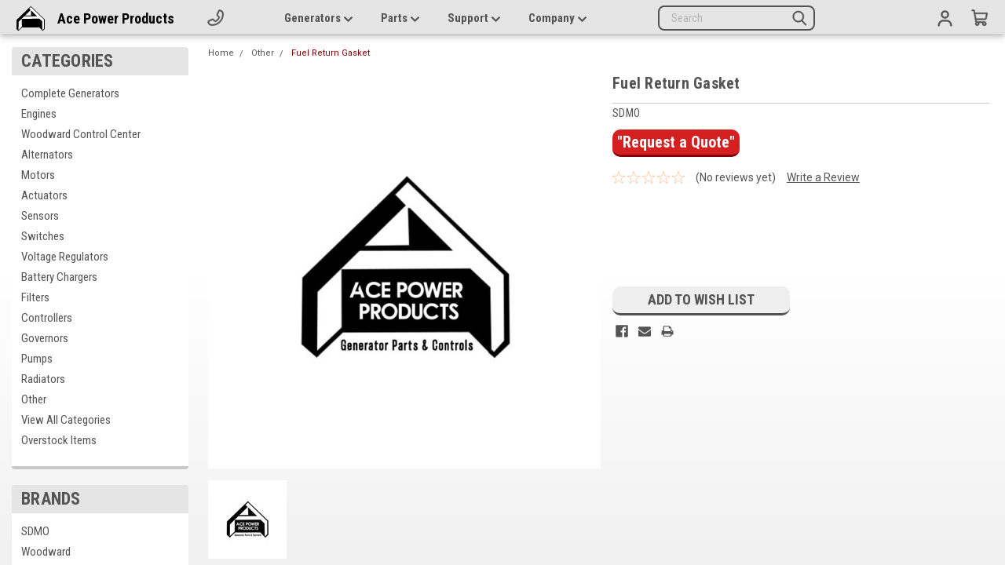

--- FILE ---
content_type: text/html; charset=UTF-8
request_url: https://acepowerparts.com/fuel-return-gasket/
body_size: 25597
content:
<!DOCTYPE html>
<html class="no-js" lang="en">
<head>
    <title>Fuel Return Gasket - Ace Power Parts Store</title>
    <link rel="dns-prefetch preconnect" href="https://cdn11.bigcommerce.com/s-5216c" crossorigin><link rel="dns-prefetch preconnect" href="https://fonts.googleapis.com/" crossorigin><link rel="dns-prefetch preconnect" href="https://fonts.gstatic.com/" crossorigin>
    <meta property="og:url" content="https://acepowerparts.com/fuel-return-gasket/" /><meta property="og:site_name" content="Ace Power Parts Store" /><meta name="keywords" content="ace power, Mitsubishi generator parts, caterpillar parts"><link rel='canonical' href='https://acepowerparts.com/fuel-return-gasket/' /><meta name='platform' content='bigcommerce.stencil' /><meta property="og:type" content="product" />
<meta property="og:title" content="Fuel Return Gasket" />
<meta property="og:description" content="Shop high-quality power equipment parts at Ace Power Parts. Find reliable replacement parts for generators, engines, and more. Fast shipping available!" />
<meta property="og:image" content="https://cdn11.bigcommerce.com/s-5216c/products/8183/images/3823/APP_LOGO__02153.1748616650.600.600.jpg?c=2" />
<meta property="pinterest:richpins" content="enabled" />
    
     

    <link href="https://cdn11.bigcommerce.com/s-5216c/product_images/favicon.ico" rel="shortcut icon">
    <meta name="viewport" content="width=device-width, initial-scale=1, maximum-scale=1">

    <script>
        // Change document class from no-js to js so we can detect this in css
        document.documentElement.className = document.documentElement.className.replace('no-js', 'js');
    </script>
    <script async src="https://cdn11.bigcommerce.com/s-5216c/stencil/ae134fa0-d51b-013e-8c4b-3ede7fa49a01/e/218c9fd0-a8df-013e-274e-2eb4458d1ec1/dist/theme-bundle.head_async.js"></script>
    <link href="https://fonts.googleapis.com/css?family=Roboto+Condensed:400,700%7CRoboto:400,300&display=swap" rel="stylesheet">
    <link data-stencil-stylesheet href="https://cdn11.bigcommerce.com/s-5216c/stencil/ae134fa0-d51b-013e-8c4b-3ede7fa49a01/e/218c9fd0-a8df-013e-274e-2eb4458d1ec1/css/theme-cf1c2030-d51b-013e-c3c5-2258268df3cf.css" rel="stylesheet">
    <link data-stencil-stylesheet href="https://cdn11.bigcommerce.com/s-5216c/stencil/ae134fa0-d51b-013e-8c4b-3ede7fa49a01/e/218c9fd0-a8df-013e-274e-2eb4458d1ec1/css/parts-warehouse-cf1c2030-d51b-013e-c3c5-2258268df3cf.css" rel="stylesheet">
    <link data-stencil-stylesheet href="https://cdn11.bigcommerce.com/s-5216c/stencil/ae134fa0-d51b-013e-8c4b-3ede7fa49a01/e/218c9fd0-a8df-013e-274e-2eb4458d1ec1/css/cards-simple-cf1c2030-d51b-013e-c3c5-2258268df3cf.css" rel="stylesheet">
    <link data-stencil-stylesheet href="https://cdn11.bigcommerce.com/s-5216c/stencil/ae134fa0-d51b-013e-8c4b-3ede7fa49a01/e/218c9fd0-a8df-013e-274e-2eb4458d1ec1/css/cards-quicksearch-cf1c2030-d51b-013e-c3c5-2258268df3cf.css" rel="stylesheet">
    <link data-stencil-stylesheet href="https://cdn11.bigcommerce.com/s-5216c/stencil/ae134fa0-d51b-013e-8c4b-3ede7fa49a01/e/218c9fd0-a8df-013e-274e-2eb4458d1ec1/css/theme-editor-responsive-cf1c2030-d51b-013e-c3c5-2258268df3cf.css" rel="stylesheet">
    <link data-stencil-stylesheet href="https://cdn11.bigcommerce.com/s-5216c/stencil/ae134fa0-d51b-013e-8c4b-3ede7fa49a01/e/218c9fd0-a8df-013e-274e-2eb4458d1ec1/css/custom-cf1c2030-d51b-013e-c3c5-2258268df3cf.css" rel="stylesheet">

        <!-- Start Tracking Code for analytics_googleanalytics -->

<!-- Global site tag (gtag.js) - Google Analytics -->
<script async src="https://www.googletagmanager.com/gtag/js?id=UA-129130854-1"></script>
<script>
  window.dataLayer = window.dataLayer || [];
  function gtag(){dataLayer.push(arguments);}
  gtag('js', new Date());

  gtag('config', 'UA-129130854-1');
</script>


<!-- End Tracking Code for analytics_googleanalytics -->

<!-- Start Tracking Code for analytics_googleanalytics4 -->

<script data-cfasync="false" src="https://cdn11.bigcommerce.com/shared/js/google_analytics4_bodl_subscribers-358423becf5d870b8b603a81de597c10f6bc7699.js" integrity="sha256-gtOfJ3Avc1pEE/hx6SKj/96cca7JvfqllWA9FTQJyfI=" crossorigin="anonymous"></script>
<script data-cfasync="false">
  (function () {
    window.dataLayer = window.dataLayer || [];

    function gtag(){
        dataLayer.push(arguments);
    }

    function initGA4(event) {
         function setupGtag() {
            function configureGtag() {
                gtag('js', new Date());
                gtag('set', 'developer_id.dMjk3Nj', true);
                gtag('config', 'G-6794XNL8RM');
            }

            var script = document.createElement('script');

            script.src = 'https://www.googletagmanager.com/gtag/js?id=G-6794XNL8RM';
            script.async = true;
            script.onload = configureGtag;

            document.head.appendChild(script);
        }

        setupGtag();

        if (typeof subscribeOnBodlEvents === 'function') {
            subscribeOnBodlEvents('G-6794XNL8RM', false);
        }

        window.removeEventListener(event.type, initGA4);
    }

    

    var eventName = document.readyState === 'complete' ? 'consentScriptsLoaded' : 'DOMContentLoaded';
    window.addEventListener(eventName, initGA4, false);
  })()
</script>

<!-- End Tracking Code for analytics_googleanalytics4 -->

<!-- Start Tracking Code for analytics_siteverification -->

<meta name="google-site-verification" content="ogpEZy-sIc9es2iL4jT1uO8c6gvPAPyPIkpDeWz88xs" />

<!-- End Tracking Code for analytics_siteverification -->


<script type="text/javascript" src="https://checkout-sdk.bigcommerce.com/v1/loader.js" defer ></script>
<script src="https://www.google.com/recaptcha/api.js" async defer></script>
<script type="text/javascript">
var BCData = {"product_attributes":{"sku":null,"upc":null,"mpn":null,"gtin":null,"weight":null,"base":true,"image":null,"price":{"price_range":[],"retail_price_range":[]},"stock":null,"instock":true,"stock_message":null,"purchasable":false,"purchasing_message":"","call_for_price_message":"\"Request a Quote\" "}};
</script>
<script src='https://www.powr.io/powr.js?external-type=bigcommerce' async ></script><script src='https://www.powr.io/powr.js?external-type=bigcommerce' async ></script>
 <script data-cfasync="false" src="https://microapps.bigcommerce.com/bodl-events/1.9.4/index.js" integrity="sha256-Y0tDj1qsyiKBRibKllwV0ZJ1aFlGYaHHGl/oUFoXJ7Y=" nonce="" crossorigin="anonymous"></script>
 <script data-cfasync="false" nonce="">

 (function() {
    function decodeBase64(base64) {
       const text = atob(base64);
       const length = text.length;
       const bytes = new Uint8Array(length);
       for (let i = 0; i < length; i++) {
          bytes[i] = text.charCodeAt(i);
       }
       const decoder = new TextDecoder();
       return decoder.decode(bytes);
    }
    window.bodl = JSON.parse(decodeBase64("[base64]"));
 })()

 </script>

<script nonce="">
(function () {
    var xmlHttp = new XMLHttpRequest();

    xmlHttp.open('POST', 'https://bes.gcp.data.bigcommerce.com/nobot');
    xmlHttp.setRequestHeader('Content-Type', 'application/json');
    xmlHttp.send('{"store_id":"218090","timezone_offset":"-4.0","timestamp":"2026-01-19T10:54:33.10869400Z","visit_id":"165cb102-8c10-4a76-9273-354bf1d271f9","channel_id":1}');
})();
</script>

        

        
        
        
        
        
        
        

    </head>
    <body id="body" class="product-page-layout  with-sidenav main     fourteen-forty    header-in-container  qty-box-visible">

        <!-- snippet location header -->
        <svg data-src="https://cdn11.bigcommerce.com/s-5216c/stencil/ae134fa0-d51b-013e-8c4b-3ede7fa49a01/e/218c9fd0-a8df-013e-274e-2eb4458d1ec1/img/icon-sprite.svg" class="icons-svg-sprite"></svg>


        <div class="header-container sticky-header gift-certificates-enabled ">
<div class="top-menu">
    <div class="content">

      <!-- NEW BUTTON TO TRIGGER MAIN NAV WHEN STICKY -->
      <!-- <div class="alt-toggle">
        <h2 class="container-header btn"><span class="down-arrrow burger-menu"><i class="burger open" aria-hidden="true"><svg><use xlink:href="#icon-Menu" /></svg></i><i class="menu close" aria-hidden="true"><svg><use xlink:href="#icon-close" /></svg></i></span></h2>
        <h2 class="container-header text"><span class="mega-shop-text"></span></h2>
      </div> -->

         <a href="#" class="mobileMenu-toggle" data-mobile-menu-toggle="menu">
            <span class="mobileMenu-toggleIcon">Toggle menu</span>
        </a>

        <!-- OPTIONAL SHORT MESSAGE LINK -->
        <!-- <div class="left">
          <a class="optional-message-link" href="">Put an optional message here.</a>
        </div> -->

        <div class="header-logo header-logo--left">
            <a href="/">
                <!-- <img src="https://cdn11.bigcommerce.com/s-5216c/stencil/ae134fa0-d51b-013e-8c4b-3ede7fa49a01/e/218c9fd0-a8df-013e-274e-2eb4458d1ec1/img/logo.svg" class="header-logo header-logo--" title="logo"></img> -->
                <?xml version="1.0" encoding="UTF-8" standalone="no"?>
                <!DOCTYPE svg PUBLIC "-//W3C//DTD SVG 1.1//EN" "http://www.w3.org/Graphics/SVG/1.1/DTD/svg11.dtd">
                <svg class="header-logo header-logo--" title="logo" width="48px" height="48px" viewBox="0 0 900 900" version="1.1" xmlns="http://www.w3.org/2000/svg" xmlns:xlink="http://www.w3.org/1999/xlink" xml:space="preserve" xmlns:serif="http://www.serif.com/" style="fill-rule:evenodd;clip-rule:evenodd;stroke-linejoin:round;stroke-miterlimit:2;">
                    <g transform="matrix(1.254883,0,0,1.254883,-196.237978,-180.230624)">
                        <path d="M784.579,641.5C784.789,674.06 784.852,693.795 785.293,706.502C785.491,712.181 783.177,711.393 750.982,741.976C750.574,742.364 746.997,748.02 743.802,745.148C736.102,738.227 735.239,739.11 729.205,730.713C727.974,728.999 697.272,698.089 682.309,682.686C677.415,677.647 676.076,680.327 563.5,680.401C546.703,680.412 356.165,680.537 353.536,680.847C349.952,681.27 320.193,712.048 309.898,720.945C303.039,726.872 288.426,741.75 286.604,743.604C282.825,747.451 282.321,744.277 278.202,740.846C275.466,738.567 246.092,714.099 244.914,711.314C244.357,709.996 244.608,709.905 246.522,558.5C246.755,540.106 245.718,539.43 249.114,536.106C294.921,491.284 389.261,400.848 400.968,388.991C405.342,384.562 405.429,384.705 457.037,335.052C506.648,287.319 511.514,281.836 515.909,276.884C518.68,273.762 520.212,276.473 539.725,295.275C548.935,304.149 649.039,400.605 655.087,405.956C657.748,408.31 698.058,447.607 723.47,471.532C728.001,475.798 755.8,501.971 779.56,525.438C784.148,529.97 783.066,530.78 783.497,552.5C783.926,574.088 784.416,594.515 784.579,641.5Z" />
                        <path d="M410.354,453.451C414.217,450.028 514.317,351.519 514.352,351.444C515.797,348.289 489.112,325.815 489.111,322.506C489.11,320.395 519.333,291.219 519.357,291.209C521.029,290.497 524.887,294.338 525.278,294.726C535.747,305.149 689.956,453.871 716.786,480.22C736.103,499.191 769.655,529.408 769.83,533.475C770.041,538.372 770.056,588.698 770.057,593.5C770.085,692.008 771.415,701.333 769.021,704.07C746.044,730.343 744.832,731.275 742.591,729.39C738.015,725.543 737.482,725.463 737.419,719.5C736.113,596.194 735.501,596.222 735.418,585.501C735.266,566.032 736.584,565.071 731.051,559.983C700.643,532.022 684.562,515.059 681.473,514.66C680.681,514.557 563.548,514.99 557.492,515.08C454.981,516.601 455.041,515.488 352.499,516.589C350.059,516.615 349.842,516.493 348.537,518.506C347.763,517.707 346.988,516.907 346.214,516.108C358.474,505.302 392.311,470.475 394.49,469.481C398.002,467.88 556.617,468.635 581.496,468.224C619.598,467.595 634.636,468.782 635.723,467.671C637.465,465.889 634.847,465.95 552.401,383.604C526.779,358.013 526.616,357.472 523.523,357.715C518.95,358.075 521.392,360.649 522.001,389.507C523.301,451.079 525.649,453.262 521.468,454.11C519.983,454.411 457.1,454.653 451.503,454.674C414.002,454.818 413.99,455.695 411.552,455.239C411.183,455.17 411.34,454.344 410.972,454.275L410.354,453.451Z" style="fill:white;"/>
                        <path d="M346.214,516.108C346.988,516.907 347.763,517.707 348.537,518.506C347.674,529.665 348.383,529.627 348.398,549.5C348.483,665.012 350.017,665.689 347.063,669.118C346.366,669.927 316.759,698.16 316.447,698.44C287.089,724.718 287.995,728.708 285.406,726.579C284.82,726.096 285.806,580.002 286.081,577.463C286.639,572.316 309.555,554.329 346.214,516.108Z" style="fill:white;"/>
                    </g>
                </svg>
            </a>
            <a href="/" class="logo-text">Ace Power Products</a>
            <!-- <a href="https://acepowerparts.com/">
            <div class="header-logo-image-container">
                <img class="header-logo-image" src="https://cdn11.bigcommerce.com/s-5216c/images/stencil/250x46/banner-5_1760543446__65408.original.png" alt="Ace Power Parts Store" title="Ace Power Parts Store">
            </div>
</a>
 -->
        </div>
                <div class="left phone-number"> 
            <ul>
                <li>
                    <a href="tel:1-(561) 317-4154">
                        <svg xmlns="http://www.w3.org/2000/svg" width="32" height="32" fill="#000000" viewBox="0 0 256 256"><path d="M222.37,158.46l-47.11-21.11-.13-.06a16,16,0,0,0-15.17,1.4,8.12,8.12,0,0,0-.75.56L134.87,160c-15.42-7.49-31.34-23.29-38.83-38.51l20.78-24.71c.2-.25.39-.5.57-.77a16,16,0,0,0,1.32-15.06l0-.12L97.54,33.64a16,16,0,0,0-16.62-9.52A56.26,56.26,0,0,0,32,80c0,79.4,64.6,144,144,144a56.26,56.26,0,0,0,55.88-48.92A16,16,0,0,0,222.37,158.46ZM176,208A128.14,128.14,0,0,1,48,80,40.2,40.2,0,0,1,82.87,40a.61.61,0,0,0,0,.12l21,47L83.2,111.86a6.13,6.13,0,0,0-.57.77,16,16,0,0,0-1,15.7c9.06,18.53,27.73,37.06,46.46,46.11a16,16,0,0,0,15.75-1.14,8.44,8.44,0,0,0,.74-.56L168.89,152l47,21.05h0s.08,0,.11,0A40.21,40.21,0,0,1,176,208Z"></path></svg>
                        <span>
                        </span>
                    </a>
                </li>
            </ul>
        </div>
        <div class="main-nav-container  in-container">
            <div class="navPages-container main-nav" id="menu" data-menu>
                <nav class="navPages">
    <div class="navPages-quickSearch right searchbar">
        <div class="container">
    <!-- snippet location forms_search -->
    <form class="form" action="/search.php">
        <fieldset class="form-fieldset">
            <div class="form-field">
                <label class="u-hiddenVisually" for="search_query">Search</label>
                <input class="form-input" data-search-quick name="search_query" id="search_query" data-error-message="Search field cannot be empty." placeholder="Search" autocomplete="off">
                <div class="search-icon"><svg class="header-icon search-icon" title="submit" alt="submit"><use xlink:href="#icon-search"></use></svg></div>
                <input class="button button--primary form-prefixPostfix-button--postfix" type="submit" value="">
            </div>
        </fieldset>
        <div class="clear"></div>
    </form>
    <div id="search-action-buttons" class="search-buttons-container">
      <div class="align-right">
      <!-- <a href="#" class="reset quicksearch" aria-label="reset search" role="button" style="inline-block;">
        <span class="reset" aria-hidden="true">Reset Search</span>
      </a> -->
      <a href="#" class="modal-close custom-quick-search" aria-label="Close" role="button" style="inline-block;">
        <span aria-hidden="true">&#215;</span>
      </a>
      <div class="clear"></div>
      </div>
      <div class="clear"></div>
    </div>
      <section id="quickSearch" class="quickSearchResults" data-bind="html: results">
      </section>
      <div class="clear"></div>
</div>
    </div>
    <ul class="navPages-list">
        <div class="nav-align">
        <div class="custom-pages-nav">
          <div id="desktop-menu">
            <h2 class="container-header mobile">Main Menu</h2>
                <li class="navPages-item">
                    <a class="navPages-action has-subMenu" href="https://acepowerparts.com/generators/">
    Generators <i class="fa fa-chevron-down main-nav" aria-hidden="true"><svg><use xlink:href="#icon-chevron-down" /></svg></i>
</a>
<div class="navPage-subMenu" id="navPages-" aria-hidden="true" tabindex="-1">
    <ul class="navPage-subMenu-list">
            <li class="navPage-subMenu-item">
                    <a class="navPage-subMenu-action navPages-action" href="https://acepowerparts.com/categories/complete/">Complete</a>
            </li>
            <li class="navPage-subMenu-item">
                    <a class="navPage-subMenu-action navPages-action" href="https://acepowerparts.com/categories/woodward-controls/">Woodward Control Center</a>
            </li>
            <li class="navPage-subMenu-item">
                    <a class="navPage-subMenu-action navPages-action" href="https://acepowerparts.com/categories/engines/">Engines</a>
            </li>
            <li class="navPage-subMenu-item">
                    <a class="navPage-subMenu-action navPages-action" href="https://acepowerparts.com/categories/alternators/">Alternators</a>
            </li>
            <li class="navPage-subMenu-item">
                    <a class="navPage-subMenu-action navPages-action" href="https://acepowerparts.com/applications/">Applications</a>
            </li>
            <li class="navPage-subMenu-item">
                    <a class="navPage-subMenu-action navPages-action" href="https://acepowerparts.com/industries/">Industries</a>
            </li>
    </ul>
</div>
                </li>
                <li class="navPages-item">
                    <a class="navPages-action has-subMenu" href="https://acepowerparts.com/parts/">
    Parts <i class="fa fa-chevron-down main-nav" aria-hidden="true"><svg><use xlink:href="#icon-chevron-down" /></svg></i>
</a>
<div class="navPage-subMenu" id="navPages-" aria-hidden="true" tabindex="-1">
    <ul class="navPage-subMenu-list">
            <li class="navPage-subMenu-item">
                    <a class="navPage-subMenu-action navPages-action" href="https://acepowerparts.com/categories/controllers/">Controllers</a>
            </li>
            <li class="navPage-subMenu-item">
                    <a class="navPage-subMenu-action navPages-action" href="https://acepowerparts.com/categories/actuators/">Actuators</a>
            </li>
            <li class="navPage-subMenu-item">
                    <a class="navPage-subMenu-action navPages-action" href="https://acepowerparts.com/categories/voltage-regulators/">Voltage Regulators</a>
            </li>
            <li class="navPage-subMenu-item">
                    <a class="navPage-subMenu-action navPages-action" href="https://acepowerparts.com/categories/sensors/">Sensors</a>
            </li>
            <li class="navPage-subMenu-item">
                    <a class="navPage-subMenu-action navPages-action" href="https://acepowerparts.com/categories/all-products/">All Products</a>
            </li>
    </ul>
</div>
                </li>
                <li class="navPages-item">
                    <a class="navPages-action has-subMenu" href="https://acepowerparts.com/support/">
    Support <i class="fa fa-chevron-down main-nav" aria-hidden="true"><svg><use xlink:href="#icon-chevron-down" /></svg></i>
</a>
<div class="navPage-subMenu" id="navPages-" aria-hidden="true" tabindex="-1">
    <ul class="navPage-subMenu-list">
            <li class="navPage-subMenu-item">
                    <a class="navPage-subMenu-action navPages-action" href="https://acepowerparts.com/support/by-product-type/">By Product Type</a>
            </li>
            <li class="navPage-subMenu-item">
                    <a class="navPage-subMenu-action navPages-action" href="https://acepowerparts.com/support/refunds-returns/">Refunds &amp; Returns</a>
            </li>
            <li class="navPage-subMenu-item">
                    <a class="navPage-subMenu-action navPages-action" href="https://acepowerparts.com/support/shipping-delivery/">Shipping &amp; Delivery</a>
            </li>
            <li class="navPage-subMenu-item">
                    <a class="navPage-subMenu-action navPages-action" href="https://acepowerparts.com/support/warranties/">Warranties</a>
            </li>
            <li class="navPage-subMenu-item">
                    <a class="navPage-subMenu-action navPages-action" href="https://acepowerparts.com/support/faqs/">FAQs</a>
            </li>
    </ul>
</div>
                </li>
                <li class="navPages-item">
                    <a class="navPages-action has-subMenu" href="https://acepowerparts.com/company/">
    Company <i class="fa fa-chevron-down main-nav" aria-hidden="true"><svg><use xlink:href="#icon-chevron-down" /></svg></i>
</a>
<div class="navPage-subMenu" id="navPages-" aria-hidden="true" tabindex="-1">
    <ul class="navPage-subMenu-list">
            <li class="navPage-subMenu-item">
                    <a class="navPage-subMenu-action navPages-action" href="https://acepowerparts.com/company/approach/">Approach</a>
            </li>
            <li class="navPage-subMenu-item">
                    <a class="navPage-subMenu-action navPages-action" href="https://acepowerparts.com/company/impact/">Impact</a>
            </li>
            <li class="navPage-subMenu-item">
                    <a class="navPage-subMenu-action navPages-action" href="https://acepowerparts.com/blog/">Blog</a>
            </li>
            <li class="navPage-subMenu-item">
                    <a class="navPage-subMenu-action navPages-action" href="https://acepowerparts.com/company/contacts/">Contacts</a>
            </li>
    </ul>
</div>
                </li>
                <li class="navPages-item">
                    <a class="navPages-action" href="https://acepowerparts.com/blog/">Blog</a>
                </li>
          </div>
            <div id="mobile-menu">
              <div class="category-menu">
                <h2 class="container-header mobile">Categories</h2>
                  <li class="navPages-item mobile">
                    <a class="navPages-action" href="https://acepowerparts.com/categories/complete/">Complete Generators</a>
                  </li>
                  <li class="navPages-item mobile">
                    <a class="navPages-action" href="https://acepowerparts.com/categories/engines/">Engines</a>
                  </li>
                  <li class="navPages-item mobile">
                    <a class="navPages-action" href="https://acepowerparts.com/categories/woodward-controls/">Woodward Control Center</a>
                  </li>
                  <li class="navPages-item mobile">
                    <a class="navPages-action" href="https://acepowerparts.com/categories/alternators/">Alternators</a>
                  </li>
                  <li class="navPages-item mobile">
                    <a class="navPages-action" href="https://acepowerparts.com/categories/motors/">Motors</a>
                  </li>
                  <li class="navPages-item mobile">
                    <a class="navPages-action" href="https://acepowerparts.com/categories/actuators/">Actuators</a>
                  </li>
                  <li class="navPages-item mobile">
                    <a class="navPages-action" href="https://acepowerparts.com/categories/sensors/">Sensors</a>
                  </li>
                  <li class="navPages-item mobile">
                    <a class="navPages-action" href="https://acepowerparts.com/categories/switches/">Switches</a>
                  </li>
                  <li class="navPages-item mobile">
                    <a class="navPages-action" href="https://acepowerparts.com/categories/voltage-regulators/">Voltage Regulators</a>
                  </li>
                  <li class="navPages-item mobile">
                    <a class="navPages-action" href="https://acepowerparts.com/categories/battery-chargers/">Battery Chargers</a>
                  </li>
                  <li class="navPages-item mobile">
                    <a class="navPages-action" href="https://acepowerparts.com/categories/filters/">Filters</a>
                  </li>
                  <li class="navPages-item mobile">
                    <a class="navPages-action" href="https://acepowerparts.com/categories/controllers/">Controllers</a>
                  </li>
                  <li class="navPages-item mobile">
                    <a class="navPages-action" href="https://acepowerparts.com/categories/governors/">Governors</a>
                  </li>
                  <li class="navPages-item mobile">
                    <a class="navPages-action" href="https://acepowerparts.com/categories/pumps/">Pumps</a>
                  </li>
                  <li class="navPages-item mobile">
                    <a class="navPages-action" href="https://acepowerparts.com/categories/radiators/">Radiators</a>
                  </li>
                  <li class="navPages-item mobile">
                    <a class="navPages-action" href="https://acepowerparts.com/categories/other/">Other</a>
                  </li>
                  <li class="navPages-item mobile">
                    <a class="navPages-action" href="https://acepowerparts.com/categories/">View All Categories</a>
                  </li>
                  <li class="navPages-item mobile">
                    <a class="navPages-action" href="https://acepowerparts.com/overstock-items/">Overstock Items</a>
                  </li>
                  <li class="navPages-item mobile">
                    <a class="navPages-action" href="https://acepowerparts.com/categories/all-products/">All Products</a>
                  </li>
              </div>

            <div class="brand-menu">
              <h2 class="container-header mobile">Brands</h2>
                <li class="navPages-item mobile">
                  <a class="navPages-action" href="https://acepowerparts.com/brands/SDMO">SDMO</a>
                </li>
                <li class="navPages-item mobile">
                  <a class="navPages-action" href="https://acepowerparts.com/brands/woodward">Woodward</a>
                </li>
                <li class="navPages-item mobile">
                  <a class="navPages-action" href="https://acepowerparts.com/brands/kubota/">Kubota</a>
                </li>
                <li class="navPages-item mobile">
                  <a class="navPages-action" href="https://acepowerparts.com/brands/Ace-Power-Products">Ace Power Products</a>
                </li>
                <li class="navPages-item mobile">
                  <a class="navPages-action" href="https://acepowerparts.com/brands/phasor-marine/">Phasor Marine</a>
                </li>
                <li class="navPages-item mobile">
                  <a class="navPages-action" href="https://acepowerparts.com/brands/mitsubishi/">Mitsubishi</a>
                </li>
                <li class="navPages-item mobile">
                  <a class="navPages-action" href="https://acepowerparts.com/brands/stamford/">Stamford (Cummins)</a>
                </li>
                <li class="navPages-item mobile">
                  <a class="navPages-action" href="https://acepowerparts.com/brands/meccalte">Mecc Alte</a>
                </li>
                <li class="navPages-item mobile">
                  <a class="navPages-action" href="https://acepowerparts.com/brands/kohler/">Kohler</a>
                </li>
                <li class="navPages-item mobile">
                  <a class="navPages-action" href="https://acepowerparts.com/brands/Governors-America-Corp">Governors America Corp.</a>
                </li>
                <li class="navPages-item mobile">
                  <a class="navPages-action" href="https://acepowerparts.com/brands/other/">Other</a>
                </li>
                <li class="navPages-item mobile">
                  <a class="navPages-action" href="https://acepowerparts.com/brands/leroy-somer/">Leroy Somer</a>
                </li>
                <li class="navPages-item mobile">
                  <a class="navPages-action" href="https://acepowerparts.com/brands/fgwilson-olympian/">FG Wilson/Olympian</a>
                </li>
                <li class="navPages-item mobile">
                  <a class="navPages-action" href="https://acepowerparts.com/brands/deep-sea">Deep Sea</a>
                </li>
                <li class="navPages-item mobile">
                  <a class="navPages-action" href="https://acepowerparts.com/brands/basler">Basler</a>
                </li>
                <li class="navPages-item mobile">
                  <a class="navPages-action" href="https://acepowerparts.com/brands/marathon/">Marathon</a>
                </li>
                <li class="navPages-item mobile">
                  <a class="navPages-action" href="https://acepowerparts.com/brands/john-deere/">John Deere</a>
                </li>
                <li class="navPages-item mobile">
                  <a class="navPages-action" href="https://acepowerparts.com/brands/caterpillar/">Caterpillar</a>
                </li>
                <li class="navPages-item mobile">
                  <a class="navPages-action" href="https://acepowerparts.com/brands/volvo/">Volvo</a>
                </li>
                  <li class="navPages-item mobile">
                    <a class="navPages-action" href="/brands/">View all Brands</a>
                  </li>
            <div class="clear"></div>
          </div>

          </div>
        </div>
    </ul>
    <ul class="navPages-list navPages-list--user">
        <li class="navPages-item">
            <a class="navPages-action" href="/giftcertificates.php">Gift Certificates</a>
        </li>
            <li class="navPages-item">
                <a class="navPages-action" href="/login.php">Log In</a> or <a class="navPages-action" href="/login.php?action=create_account">Sign Up</a>
            </li>
    </ul>
</nav>
            </div>
        </div>
  <div class="navPages-container inside-header left-logo search-container not-sticky" id="menu" data-menu>
    <nav class="navPages">
        <div class="navPages-quickSearch right searchbar">
            <div class="container">
    <!-- snippet location forms_search -->
    <form class="form" action="/search.php">
        <fieldset class="form-fieldset">
            <div class="form-field">
                <label class="u-hiddenVisually" for="search_query">Search</label>
                <input class="form-input" data-search-quick name="search_query" id="search_query" data-error-message="Search field cannot be empty." placeholder="Search" autocomplete="off">
                <div class="search-icon"><svg class="header-icon search-icon" title="submit" alt="submit"><use xlink:href="#icon-search"></use></svg></div>
                <input class="button button--primary form-prefixPostfix-button--postfix" type="submit" value="">
            </div>
        </fieldset>
        <div class="clear"></div>
    </form>
    <div id="search-action-buttons" class="search-buttons-container">
      <div class="align-right">
      <!-- <a href="#" class="reset quicksearch" aria-label="reset search" role="button" style="inline-block;">
        <span class="reset" aria-hidden="true">Reset Search</span>
      </a> -->
      <a href="#" class="modal-close custom-quick-search" aria-label="Close" role="button" style="inline-block;">
        <span aria-hidden="true">&#215;</span>
      </a>
      <div class="clear"></div>
      </div>
      <div class="clear"></div>
    </div>
      <section id="quickSearch" class="quickSearchResults" data-bind="html: results">
      </section>
      <div class="clear"></div>
</div>
        </div>
    </nav>
</div>


        


        <div class="right account-links">
            <ul>
                    <li class="navUser-item gift-certficates">
                        <a class="navUser-action" href="/giftcertificates.php">Gift Certificate</a>
                    </li>
                    <li class="navUser-item navUser-item--account">
                            <a class="navUser-action" href="/login.php"><!-- <i class="fa fa-user" aria-hidden="true"></i> --> <a class="navUser-action login" href="/login.php"><!--Log In--><svg xmlns="http://www.w3.org/2000/svg" viewBox="0 0 640 640"><!--!Font Awesome Free v7.1.0 by @fontawesome - https://fontawesome.com License - https://fontawesome.com/license/free Copyright 2025 Fonticons, Inc.--><path d="M240 192C240 147.8 275.8 112 320 112C364.2 112 400 147.8 400 192C400 236.2 364.2 272 320 272C275.8 272 240 236.2 240 192zM448 192C448 121.3 390.7 64 320 64C249.3 64 192 121.3 192 192C192 262.7 249.3 320 320 320C390.7 320 448 262.7 448 192zM144 544C144 473.3 201.3 416 272 416L368 416C438.7 416 496 473.3 496 544L496 552C496 565.3 506.7 576 520 576C533.3 576 544 565.3 544 552L544 544C544 446.8 465.2 368 368 368L272 368C174.8 368 96 446.8 96 544L96 552C96 565.3 106.7 576 120 576C133.3 576 144 565.3 144 552L144 544z"/></svg></a><span class="or-text"><!-- or </span><a class="navUser-action create" href="/login.php?action=create_account">Sign Up</a> -->
                     </li>
        <li class="navUser-item navUser-item--cart ">
            <a
                class="navUser-action"
                data-cart-preview
                data-dropdown="cart-preview-dropdown"
                data-options="align:right"
                href="/cart.php">
                <span class="navUser-item-cartLabel"><i class="cart-icon" aria-hidden="true"><svg xmlns="http://www.w3.org/2000/svg" width="32" height="32" fill="#000000" viewBox="0 0 256 256"><path d="M230.14,58.87A8,8,0,0,0,224,56H62.68L56.6,22.57A8,8,0,0,0,48.73,16H24a8,8,0,0,0,0,16h18L67.56,172.29a24,24,0,0,0,5.33,11.27,28,28,0,1,0,44.4,8.44h45.42A27.75,27.75,0,0,0,160,204a28,28,0,1,0,28-28H91.17a8,8,0,0,1-7.87-6.57L80.13,152h116a24,24,0,0,0,23.61-19.71l12.16-66.86A8,8,0,0,0,230.14,58.87ZM104,204a12,12,0,1,1-12-12A12,12,0,0,1,104,204Zm96,0a12,12,0,1,1-12-12A12,12,0,0,1,200,204Zm4-74.57A8,8,0,0,1,196.1,136H77.22L65.59,72H214.41Z"></path></svg></i></span> <span class="countPill cart-quantity">0</span>
            </a>

            <div class="dropdown-menu" id="cart-preview-dropdown" data-dropdown-content aria-hidden="true"></div>
        </li>
            </ul>
        </div>
        <div class="clear"></div>
    </div>
</div>

<div class="header-container full-width  full-width in-container">
  <div class="header-padding">
  <div class="header-padding">
  <header class="header" role="banner">
   
<div class="clear"></div>
<div class="mobile-menu navPages-container" id="menu" data-menu>
  <div class="currency-converter">
    <ul class="navPages-list navPages-list--user">
    </ul>
  </div>
        <nav class="navPages">
    <div class="navPages-quickSearch right searchbar">
        <div class="container">
    <!-- snippet location forms_search -->
    <form class="form" action="/search.php">
        <fieldset class="form-fieldset">
            <div class="form-field">
                <label class="u-hiddenVisually" for="search_query">Search</label>
                <input class="form-input" data-search-quick name="search_query" id="search_query" data-error-message="Search field cannot be empty." placeholder="Search" autocomplete="off">
                <div class="search-icon"><svg class="header-icon search-icon" title="submit" alt="submit"><use xlink:href="#icon-search"></use></svg></div>
                <input class="button button--primary form-prefixPostfix-button--postfix" type="submit" value="">
            </div>
        </fieldset>
        <div class="clear"></div>
    </form>
    <div id="search-action-buttons" class="search-buttons-container">
      <div class="align-right">
      <!-- <a href="#" class="reset quicksearch" aria-label="reset search" role="button" style="inline-block;">
        <span class="reset" aria-hidden="true">Reset Search</span>
      </a> -->
      <a href="#" class="modal-close custom-quick-search" aria-label="Close" role="button" style="inline-block;">
        <span aria-hidden="true">&#215;</span>
      </a>
      <div class="clear"></div>
      </div>
      <div class="clear"></div>
    </div>
      <section id="quickSearch" class="quickSearchResults" data-bind="html: results">
      </section>
      <div class="clear"></div>
</div>
    </div>
    <ul class="navPages-list">
        <div class="nav-align">
        <div class="custom-pages-nav">
          <div id="desktop-menu">
            <h2 class="container-header mobile">Main Menu</h2>
                <li class="navPages-item">
                    <a class="navPages-action has-subMenu" href="https://acepowerparts.com/generators/">
    Generators <i class="fa fa-chevron-down main-nav" aria-hidden="true"><svg><use xlink:href="#icon-chevron-down" /></svg></i>
</a>
<div class="navPage-subMenu" id="navPages-" aria-hidden="true" tabindex="-1">
    <ul class="navPage-subMenu-list">
            <li class="navPage-subMenu-item">
                    <a class="navPage-subMenu-action navPages-action" href="https://acepowerparts.com/categories/complete/">Complete</a>
            </li>
            <li class="navPage-subMenu-item">
                    <a class="navPage-subMenu-action navPages-action" href="https://acepowerparts.com/categories/woodward-controls/">Woodward Control Center</a>
            </li>
            <li class="navPage-subMenu-item">
                    <a class="navPage-subMenu-action navPages-action" href="https://acepowerparts.com/categories/engines/">Engines</a>
            </li>
            <li class="navPage-subMenu-item">
                    <a class="navPage-subMenu-action navPages-action" href="https://acepowerparts.com/categories/alternators/">Alternators</a>
            </li>
            <li class="navPage-subMenu-item">
                    <a class="navPage-subMenu-action navPages-action" href="https://acepowerparts.com/applications/">Applications</a>
            </li>
            <li class="navPage-subMenu-item">
                    <a class="navPage-subMenu-action navPages-action" href="https://acepowerparts.com/industries/">Industries</a>
            </li>
    </ul>
</div>
                </li>
                <li class="navPages-item">
                    <a class="navPages-action has-subMenu" href="https://acepowerparts.com/parts/">
    Parts <i class="fa fa-chevron-down main-nav" aria-hidden="true"><svg><use xlink:href="#icon-chevron-down" /></svg></i>
</a>
<div class="navPage-subMenu" id="navPages-" aria-hidden="true" tabindex="-1">
    <ul class="navPage-subMenu-list">
            <li class="navPage-subMenu-item">
                    <a class="navPage-subMenu-action navPages-action" href="https://acepowerparts.com/categories/controllers/">Controllers</a>
            </li>
            <li class="navPage-subMenu-item">
                    <a class="navPage-subMenu-action navPages-action" href="https://acepowerparts.com/categories/actuators/">Actuators</a>
            </li>
            <li class="navPage-subMenu-item">
                    <a class="navPage-subMenu-action navPages-action" href="https://acepowerparts.com/categories/voltage-regulators/">Voltage Regulators</a>
            </li>
            <li class="navPage-subMenu-item">
                    <a class="navPage-subMenu-action navPages-action" href="https://acepowerparts.com/categories/sensors/">Sensors</a>
            </li>
            <li class="navPage-subMenu-item">
                    <a class="navPage-subMenu-action navPages-action" href="https://acepowerparts.com/categories/all-products/">All Products</a>
            </li>
    </ul>
</div>
                </li>
                <li class="navPages-item">
                    <a class="navPages-action has-subMenu" href="https://acepowerparts.com/support/">
    Support <i class="fa fa-chevron-down main-nav" aria-hidden="true"><svg><use xlink:href="#icon-chevron-down" /></svg></i>
</a>
<div class="navPage-subMenu" id="navPages-" aria-hidden="true" tabindex="-1">
    <ul class="navPage-subMenu-list">
            <li class="navPage-subMenu-item">
                    <a class="navPage-subMenu-action navPages-action" href="https://acepowerparts.com/support/by-product-type/">By Product Type</a>
            </li>
            <li class="navPage-subMenu-item">
                    <a class="navPage-subMenu-action navPages-action" href="https://acepowerparts.com/support/refunds-returns/">Refunds &amp; Returns</a>
            </li>
            <li class="navPage-subMenu-item">
                    <a class="navPage-subMenu-action navPages-action" href="https://acepowerparts.com/support/shipping-delivery/">Shipping &amp; Delivery</a>
            </li>
            <li class="navPage-subMenu-item">
                    <a class="navPage-subMenu-action navPages-action" href="https://acepowerparts.com/support/warranties/">Warranties</a>
            </li>
            <li class="navPage-subMenu-item">
                    <a class="navPage-subMenu-action navPages-action" href="https://acepowerparts.com/support/faqs/">FAQs</a>
            </li>
    </ul>
</div>
                </li>
                <li class="navPages-item">
                    <a class="navPages-action has-subMenu" href="https://acepowerparts.com/company/">
    Company <i class="fa fa-chevron-down main-nav" aria-hidden="true"><svg><use xlink:href="#icon-chevron-down" /></svg></i>
</a>
<div class="navPage-subMenu" id="navPages-" aria-hidden="true" tabindex="-1">
    <ul class="navPage-subMenu-list">
            <li class="navPage-subMenu-item">
                    <a class="navPage-subMenu-action navPages-action" href="https://acepowerparts.com/company/approach/">Approach</a>
            </li>
            <li class="navPage-subMenu-item">
                    <a class="navPage-subMenu-action navPages-action" href="https://acepowerparts.com/company/impact/">Impact</a>
            </li>
            <li class="navPage-subMenu-item">
                    <a class="navPage-subMenu-action navPages-action" href="https://acepowerparts.com/blog/">Blog</a>
            </li>
            <li class="navPage-subMenu-item">
                    <a class="navPage-subMenu-action navPages-action" href="https://acepowerparts.com/company/contacts/">Contacts</a>
            </li>
    </ul>
</div>
                </li>
                <li class="navPages-item">
                    <a class="navPages-action" href="https://acepowerparts.com/blog/">Blog</a>
                </li>
          </div>
            <div id="mobile-menu">
              <div class="category-menu">
                <h2 class="container-header mobile">Categories</h2>
                  <li class="navPages-item mobile">
                    <a class="navPages-action" href="https://acepowerparts.com/categories/complete/">Complete Generators</a>
                  </li>
                  <li class="navPages-item mobile">
                    <a class="navPages-action" href="https://acepowerparts.com/categories/engines/">Engines</a>
                  </li>
                  <li class="navPages-item mobile">
                    <a class="navPages-action" href="https://acepowerparts.com/categories/woodward-controls/">Woodward Control Center</a>
                  </li>
                  <li class="navPages-item mobile">
                    <a class="navPages-action" href="https://acepowerparts.com/categories/alternators/">Alternators</a>
                  </li>
                  <li class="navPages-item mobile">
                    <a class="navPages-action" href="https://acepowerparts.com/categories/motors/">Motors</a>
                  </li>
                  <li class="navPages-item mobile">
                    <a class="navPages-action" href="https://acepowerparts.com/categories/actuators/">Actuators</a>
                  </li>
                  <li class="navPages-item mobile">
                    <a class="navPages-action" href="https://acepowerparts.com/categories/sensors/">Sensors</a>
                  </li>
                  <li class="navPages-item mobile">
                    <a class="navPages-action" href="https://acepowerparts.com/categories/switches/">Switches</a>
                  </li>
                  <li class="navPages-item mobile">
                    <a class="navPages-action" href="https://acepowerparts.com/categories/voltage-regulators/">Voltage Regulators</a>
                  </li>
                  <li class="navPages-item mobile">
                    <a class="navPages-action" href="https://acepowerparts.com/categories/battery-chargers/">Battery Chargers</a>
                  </li>
                  <li class="navPages-item mobile">
                    <a class="navPages-action" href="https://acepowerparts.com/categories/filters/">Filters</a>
                  </li>
                  <li class="navPages-item mobile">
                    <a class="navPages-action" href="https://acepowerparts.com/categories/controllers/">Controllers</a>
                  </li>
                  <li class="navPages-item mobile">
                    <a class="navPages-action" href="https://acepowerparts.com/categories/governors/">Governors</a>
                  </li>
                  <li class="navPages-item mobile">
                    <a class="navPages-action" href="https://acepowerparts.com/categories/pumps/">Pumps</a>
                  </li>
                  <li class="navPages-item mobile">
                    <a class="navPages-action" href="https://acepowerparts.com/categories/radiators/">Radiators</a>
                  </li>
                  <li class="navPages-item mobile">
                    <a class="navPages-action" href="https://acepowerparts.com/categories/other/">Other</a>
                  </li>
                  <li class="navPages-item mobile">
                    <a class="navPages-action" href="https://acepowerparts.com/categories/">View All Categories</a>
                  </li>
                  <li class="navPages-item mobile">
                    <a class="navPages-action" href="https://acepowerparts.com/overstock-items/">Overstock Items</a>
                  </li>
                  <li class="navPages-item mobile">
                    <a class="navPages-action" href="https://acepowerparts.com/categories/all-products/">All Products</a>
                  </li>
              </div>

            <div class="brand-menu">
              <h2 class="container-header mobile">Brands</h2>
                <li class="navPages-item mobile">
                  <a class="navPages-action" href="https://acepowerparts.com/brands/SDMO">SDMO</a>
                </li>
                <li class="navPages-item mobile">
                  <a class="navPages-action" href="https://acepowerparts.com/brands/woodward">Woodward</a>
                </li>
                <li class="navPages-item mobile">
                  <a class="navPages-action" href="https://acepowerparts.com/brands/kubota/">Kubota</a>
                </li>
                <li class="navPages-item mobile">
                  <a class="navPages-action" href="https://acepowerparts.com/brands/Ace-Power-Products">Ace Power Products</a>
                </li>
                <li class="navPages-item mobile">
                  <a class="navPages-action" href="https://acepowerparts.com/brands/phasor-marine/">Phasor Marine</a>
                </li>
                <li class="navPages-item mobile">
                  <a class="navPages-action" href="https://acepowerparts.com/brands/mitsubishi/">Mitsubishi</a>
                </li>
                <li class="navPages-item mobile">
                  <a class="navPages-action" href="https://acepowerparts.com/brands/stamford/">Stamford (Cummins)</a>
                </li>
                <li class="navPages-item mobile">
                  <a class="navPages-action" href="https://acepowerparts.com/brands/meccalte">Mecc Alte</a>
                </li>
                <li class="navPages-item mobile">
                  <a class="navPages-action" href="https://acepowerparts.com/brands/kohler/">Kohler</a>
                </li>
                <li class="navPages-item mobile">
                  <a class="navPages-action" href="https://acepowerparts.com/brands/Governors-America-Corp">Governors America Corp.</a>
                </li>
                <li class="navPages-item mobile">
                  <a class="navPages-action" href="https://acepowerparts.com/brands/other/">Other</a>
                </li>
                <li class="navPages-item mobile">
                  <a class="navPages-action" href="https://acepowerparts.com/brands/leroy-somer/">Leroy Somer</a>
                </li>
                <li class="navPages-item mobile">
                  <a class="navPages-action" href="https://acepowerparts.com/brands/fgwilson-olympian/">FG Wilson/Olympian</a>
                </li>
                <li class="navPages-item mobile">
                  <a class="navPages-action" href="https://acepowerparts.com/brands/deep-sea">Deep Sea</a>
                </li>
                <li class="navPages-item mobile">
                  <a class="navPages-action" href="https://acepowerparts.com/brands/basler">Basler</a>
                </li>
                <li class="navPages-item mobile">
                  <a class="navPages-action" href="https://acepowerparts.com/brands/marathon/">Marathon</a>
                </li>
                <li class="navPages-item mobile">
                  <a class="navPages-action" href="https://acepowerparts.com/brands/john-deere/">John Deere</a>
                </li>
                <li class="navPages-item mobile">
                  <a class="navPages-action" href="https://acepowerparts.com/brands/caterpillar/">Caterpillar</a>
                </li>
                <li class="navPages-item mobile">
                  <a class="navPages-action" href="https://acepowerparts.com/brands/volvo/">Volvo</a>
                </li>
                  <li class="navPages-item mobile">
                    <a class="navPages-action" href="/brands/">View all Brands</a>
                  </li>
            <div class="clear"></div>
          </div>

          </div>
        </div>
    </ul>
    <ul class="navPages-list navPages-list--user">
        <li class="navPages-item">
            <a class="navPages-action" href="/giftcertificates.php">Gift Certificates</a>
        </li>
            <li class="navPages-item">
                <a class="navPages-action" href="/login.php">Log In</a> or <a class="navPages-action" href="/login.php?action=create_account">Sign Up</a>
            </li>
    </ul>
</nav>
</div>
</header>
</div>
</div>
</div>


</div>
<div data-content-region="header_bottom--global"></div>
</div>
        <div class="body content" data-currency-code="USD">
     
    <div class="container main">
        <div data-content-region="product_below_menu--global"></div> 
<div data-content-region="product_below_menu"></div>
<div class="recommended-visibility">
    <div class="product main left product-page-with-sidenav  ">
      <div class="recommended-position">
          <div id="product-page-with-sidenav" class="related-below">

  <div class="sideCategoryList desktop vertical in-body" id="side-categories" data-menu>
    <div class="categories">
      <h2 class="container-header">Categories</h2>
        <div class="category-list">
                <li class="navPages-item">
                        <a class="navPages-action" href="https://acepowerparts.com/categories/complete/">Complete Generators</a>
                </li>
                <li class="navPages-item">
                        <a class="navPages-action" href="https://acepowerparts.com/categories/engines/">Engines</a>
                </li>
                <li class="navPages-item">
                        <a class="navPages-action" href="https://acepowerparts.com/categories/woodward-controls/">Woodward Control Center</a>
                </li>
                <li class="navPages-item">
                        <a class="navPages-action" href="https://acepowerparts.com/categories/alternators/">Alternators</a>
                </li>
                <li class="navPages-item">
                        <a class="navPages-action" href="https://acepowerparts.com/categories/motors/">Motors</a>
                </li>
                <li class="navPages-item">
                        <a class="navPages-action" href="https://acepowerparts.com/categories/actuators/">Actuators</a>
                </li>
                <li class="navPages-item">
                        <a class="navPages-action" href="https://acepowerparts.com/categories/sensors/">Sensors</a>
                </li>
                <li class="navPages-item">
                        <a class="navPages-action" href="https://acepowerparts.com/categories/switches/">Switches</a>
                </li>
                <li class="navPages-item">
                        <a class="navPages-action" href="https://acepowerparts.com/categories/voltage-regulators/">Voltage Regulators</a>
                </li>
                <li class="navPages-item">
                        <a class="navPages-action" href="https://acepowerparts.com/categories/battery-chargers/">Battery Chargers</a>
                </li>
                <li class="navPages-item">
                        <a class="navPages-action" href="https://acepowerparts.com/categories/filters/">Filters</a>
                </li>
                <li class="navPages-item">
                        <a class="navPages-action" href="https://acepowerparts.com/categories/controllers/">Controllers</a>
                </li>
                <li class="navPages-item">
                        <a class="navPages-action" href="https://acepowerparts.com/categories/governors/">Governors</a>
                </li>
                <li class="navPages-item">
                        <a class="navPages-action" href="https://acepowerparts.com/categories/pumps/">Pumps</a>
                </li>
                <li class="navPages-item">
                        <a class="navPages-action" href="https://acepowerparts.com/categories/radiators/">Radiators</a>
                </li>
                <li class="navPages-item">
                        <a class="navPages-action" href="https://acepowerparts.com/categories/other/">Other</a>
                </li>
                <li class="navPages-item">
                        <a class="navPages-action" href="https://acepowerparts.com/categories/">View All Categories</a>
                </li>
                <li class="navPages-item">
                        <a class="navPages-action" href="https://acepowerparts.com/overstock-items/">Overstock Items</a>
                </li>
                <li class="navPages-item">
                        <a class="navPages-action" href="https://acepowerparts.com/categories/all-products/">All Products</a>
                </li>
        </div> <!-- category-list -->
    </div> <!-- categories -->
    <div class="brands-option with-brands">
      <div class="brands">
        <h2 class="container-header">Brands</h2>
        <div class="brands-list">
              <li class="navPage-subMenu-item-child is-root">
                  <a class="navPages-action" href="https://acepowerparts.com/brands/SDMO">SDMO</a>
              </li>
              <li class="navPage-subMenu-item-child is-root">
                  <a class="navPages-action" href="https://acepowerparts.com/brands/woodward">Woodward</a>
              </li>
              <li class="navPage-subMenu-item-child is-root">
                  <a class="navPages-action" href="https://acepowerparts.com/brands/kubota/">Kubota</a>
              </li>
              <li class="navPage-subMenu-item-child is-root">
                  <a class="navPages-action" href="https://acepowerparts.com/brands/Ace-Power-Products">Ace Power Products</a>
              </li>
              <li class="navPage-subMenu-item-child is-root">
                  <a class="navPages-action" href="https://acepowerparts.com/brands/phasor-marine/">Phasor Marine</a>
              </li>
              <li class="navPage-subMenu-item-child is-root">
                  <a class="navPages-action" href="https://acepowerparts.com/brands/mitsubishi/">Mitsubishi</a>
              </li>
              <li class="navPage-subMenu-item-child is-root">
                  <a class="navPages-action" href="https://acepowerparts.com/brands/stamford/">Stamford (Cummins)</a>
              </li>
              <li class="navPage-subMenu-item-child is-root">
                  <a class="navPages-action" href="https://acepowerparts.com/brands/meccalte">Mecc Alte</a>
              </li>
              <li class="navPage-subMenu-item-child is-root">
                  <a class="navPages-action" href="https://acepowerparts.com/brands/kohler/">Kohler</a>
              </li>
              <li class="navPage-subMenu-item-child is-root">
                  <a class="navPages-action" href="https://acepowerparts.com/brands/Governors-America-Corp">Governors America Corp.</a>
              </li>

              <li class="all-brands">
                  <a class="navPages-action" href="/brands/">View all Brands</a>
              </li>
        </div> <!-- brand-list -->
      </div> <!--brands-->
    </div> <!--brands-option-->
    <div class="container-header shop-by-price">
                </div>


</div> <!-- sideCategoryList -->

<div class="product-schema">

  <ul class="breadcrumbs">
        <li class="breadcrumb ">
                <a href="https://acepowerparts.com/" class="breadcrumb-label">Home</a>
        </li>
        <li class="breadcrumb ">
                <a href="https://acepowerparts.com/categories/other/" class="breadcrumb-label">Other</a>
        </li>
        <li class="breadcrumb is-active">
                <a href="https://acepowerparts.com/fuel-return-gasket/" class="breadcrumb-label">Fuel Return Gasket</a>
        </li>
</ul>

    <div class="productView thumbnail-unclicked qty-box-visible" >
 
    <!-- PRODUCT MAIN & THUMBNAILS CONTAINER -->
    <div id="product-images-container">
      <!-- MAIN PRODUCT IMAGE CONTAINER -->
      <div class="main-image-container">
        <div class="productImageSlider slider-for">
            <li class="productView-images" data-image-gallery>
              <figure class="productView-image fancy-gallery" rel="productImages" data-fancybox="gallery" data-image-gallery-main
                  href="https://cdn11.bigcommerce.com/s-5216c/images/stencil/1280x1280/products/8183/3823/APP_LOGO__02153.1748616650.jpg?c=2"
                  data-image-gallery-new-image-url="https://cdn11.bigcommerce.com/s-5216c/images/stencil/1280x1280/products/8183/3823/APP_LOGO__02153.1748616650.jpg?c=2"
                  data-image-gallery-zoom-image-url="https://cdn11.bigcommerce.com/s-5216c/images/stencil/1280x1280/products/8183/3823/APP_LOGO__02153.1748616650.jpg?c=2">
                    <div class="mobile-magnify">
                      <div class="magnify-icon"><svg class="magnify-icon" title="zoom" alt="zoom"><use xlink:href="#icon-search"></use></svg></div>
                    </div>
                  <img src="https://cdn11.bigcommerce.com/s-5216c/images/stencil/1280x1280/products/8183/3823/APP_LOGO__02153.1748616650.jpg?c=2" alt="Fuel Return Gasket" title="Fuel Return Gasket">
                </figure>
            </li>
          <div class="clear"></div>
        </div>
        <div class="clear"></div>
      </div>
      <div class="clear"></div>

      <!-- PRODUCT IMAGE THUMBNAIL CAROUSEL -->
      <div class="slider-nav" style="display: none;">
          <img class="thumbnail-images" src="https://cdn11.bigcommerce.com/s-5216c/images/stencil/100x100/products/8183/3823/APP_LOGO__02153.1748616650.jpg?c=2" alt="Fuel Return Gasket" title="Fuel Return Gasket">
      </div>

    </div>



    <section class="productView-details  price-visibility sale-label-active brand-sku-active brand-active  brand-sku-active sku-active     msrp-hidden   before-sale-price-visible    card-title-two-lines     ">
     <div class="productView-product">
         <h1 class="productView-title">Fuel Return Gasket</h1>

         <h2 class="productView-brand">
             <a href="https://acepowerparts.com/brands/SDMO"><span>SDMO</span></a>
         </h2>
             <button type="button" class="productView-price button--primary get-quote-price quote-product-id" data-quote-product-id="8183" >
                 <span>&quot;Request a Quote&quot; </span>
             </button>
                    <div class="quote-modal">
  <div class="quote-modal__content">
    <button
      type="button"
      class="quote-modal__close get-quote-price"
      aria-label="Close"
      data-quote-product-id="123"
    >
      &times;
    </button>
    <h2>Request a Quote</h2>
    <form class="quote-form">
      <input type="text" name="name" placeholder="Your Name" required />
      <input type="email" name="email" placeholder="Email" required />
      <input type="text" name="company" placeholder="Company" />
      <input type="tel" name="phone" placeholder="Phone Number" required />
      <input type="hidden" name="productId" class="quote-product-id" />
      <button type="submit">Submit</button>
    </form>
  </div>
</div>
         <div class="productView-price">
                 
         <div class="price-section price-section--saving price" style="display: none;">
                <span class="price">(You save</span>
                <span data-product-price-saved class="price price--saving">
                    
                </span>
                <span class="price">)</span>
         </div>
         </div>
         <div data-content-region="product_below_price--global"></div>
         <div data-content-region="product_below_price"></div>

         <div class="productView-rating">
                    
                            <span class="icon icon--ratingEmpty">
            <svg>
                <use xlink:href="#icon-star" />
            </svg>
        </span>
        <span class="icon icon--ratingEmpty">
            <svg>
                <use xlink:href="#icon-star" />
            </svg>
        </span>
        <span class="icon icon--ratingEmpty">
            <svg>
                <use xlink:href="#icon-star" />
            </svg>
        </span>
        <span class="icon icon--ratingEmpty">
            <svg>
                <use xlink:href="#icon-star" />
            </svg>
        </span>
        <span class="icon icon--ratingEmpty">
            <svg>
                <use xlink:href="#icon-star" />
            </svg>
        </span>
<!-- snippet location product_rating -->
                    <span class="productView-reviewLink reviewList">
                            (No reviews yet)
                    </span>
                    <span class="productView-reviewLink">
                        <a href="https://acepowerparts.com/fuel-return-gasket/"
                           data-reveal-id="modal-review-form">
                           Write a Review
                        </a>
                    </span>
            </div>
         
         <dl class="productView-info">


                    <div class="productView-info-bulkPricing">
                                                <div class="clear"></div>
                    </div>

         </dl>
     </div>

     <section class="productView-details product-options">
      <div class="productView-options">
      <form class="form" method="post" action="" enctype="multipart/form-data"
            data-cart-item-add>
          <input type="hidden" name="action" value="add">
          <input type="hidden" name="product_id" value="8183"/>
          <div data-product-option-change style="display:none;">
              


          </div>
          <div class="form-field form-field--stock u-hiddenVisually">
              <label class="form-label form-label--alternate">
                  Current Stock:
                  <span data-product-stock></span>
              </label>
          </div>
          <div class="alertBox productAttributes-message" style="display:none">
    <div class="alertBox-column alertBox-icon">
        <icon glyph="ic-success" class="icon" aria-hidden="true"><svg xmlns="http://www.w3.org/2000/svg" width="24" height="24" viewBox="0 0 24 24"><path d="M12 2C6.48 2 2 6.48 2 12s4.48 10 10 10 10-4.48 10-10S17.52 2 12 2zm1 15h-2v-2h2v2zm0-4h-2V7h2v6z"></path></svg></icon>
    </div>
    <p class="alertBox-column alertBox-message"></p>
</div>

<div id="add-to-cart-wrapper" class=" qty-box-visible" style="display: none">
        <div class="form-field form-field--increments">
            <label class="form-label form-label--alternate"
                   for="qty[]">Quantity:</label>
                <div class="form-increment" data-quantity-change>
                    <button class="button button--icon" data-action="dec">
                        <span class="is-srOnly">Decrease Quantity:</span>
                        <i class="icon" aria-hidden="true">
                            <svg>
                                <use xlink:href="#icon-keyboard-arrow-down"/>
                            </svg>
                        </i>
                    </button>
                    <input class="form-input form-input--incrementTotal"
                           id="qty[]"
                           name="qty[]"
                           type="tel"
                           value="1"
                           data-quantity-min="0"
                           data-quantity-max="0"
                           min="1"
                           pattern="[0-9]*"
                           aria-live="polite">
                    <button class="button button--icon" data-action="inc">
                        <span class="is-srOnly">Increase Quantity:</span>
                        <i class="icon" aria-hidden="true">
                            <svg>
                                <use xlink:href="#icon-keyboard-arrow-up"/>
                            </svg>
                        </i>
                    </button>
                </div>
        </div>

        <div class="form-action">
            <input
                    id="form-action-addToCart"
                    data-wait-message="Adding to cart…"
                    class="button button--primary"
                    type="submit"
                    value="Add to Cart"
            >
            <span class="product-status-message aria-description--hidden">Adding to cart… category.add_cart_announcement</span>
        </div>
    <div class="clear"></div>
</div>
      </form>
          <form action="/wishlist.php?action=add&amp;product_id=8183" class="form form-wishlist form-action" data-wishlist-add method="post">
    <a aria-controls="wishlist-dropdown" aria-expanded="false" class="button dropdown-menu-button" data-dropdown="wishlist-dropdown">
        <span>Add to Wish List</span>
        <i aria-hidden="true" class="icon">
            <svg>
                <use xlink:href="#icon-chevron-down" />
            </svg>
        </i>
    </a>
    <ul aria-hidden="true" class="dropdown-menu" data-dropdown-content id="wishlist-dropdown" tabindex="-1">
        
        <li>
            <input class="button" type="submit" value="Add to My Wish List">
        </li>
        <li>
            <a data-wishlist class="button" href="/wishlist.php?action=addwishlist&product_id=8183">Create New Wish List</a>
        </li>
    </ul>
</form>
  </div>
      
    
    <div>
        <ul class="socialLinks">
                <li class="socialLinks-item socialLinks-item--facebook">
                    <a class="socialLinks__link icon icon--facebook"
                       title="Facebook"
                       href="https://facebook.com/sharer/sharer.php?u=https%3A%2F%2Facepowerparts.com%2Ffuel-return-gasket%2F"
                       target="_blank"
                       rel="noopener"
                       
                    >
                        <span class="aria-description--hidden">Facebook</span>
                        <svg>
                            <use xlink:href="#icon-facebook"/>
                        </svg>
                    </a>
                </li>
                <li class="socialLinks-item socialLinks-item--email">
                    <a class="socialLinks__link icon icon--email"
                       title="Email"
                       href="mailto:?subject=Fuel%20Return%20Gasket%20-%20Ace%20Power%20Parts%20Store&amp;body=https%3A%2F%2Facepowerparts.com%2Ffuel-return-gasket%2F"
                       target="_self"
                       rel="noopener"
                       
                    >
                        <span class="aria-description--hidden">Email</span>
                        <svg>
                            <use xlink:href="#icon-envelope"/>
                        </svg>
                    </a>
                </li>
                <li class="socialLinks-item socialLinks-item--print">
                    <a class="socialLinks__link icon icon--print"
                       title="Print"
                       onclick="window.print();return false;"
                       
                    >
                        <span class="aria-description--hidden">Print</span>
                        <svg>
                            <use xlink:href="#icon-print"/>
                        </svg>
                    </a>
                </li>
        </ul>
    </div>
  </section>

  </section>

    <div data-content-region="product_above_tabs--global"></div>
    <div data-content-region="product_above_tabs"></div>

    <!-- TABS   -->
    <article class="productView-description">
        <ul class="tabs" data-tab>
            <li class="tab overview is-active">
                <a class="tab-title" href="#tab-description">Overview</a>
            </li>
                <li class="tab warranty">
                    <a class="tab-title" href="#tab-warranty">Other Details</a>
                </li>
            <!--  -->
                <li class="tab reviews">
                    <a class="tab-title" href="#tab-reviews">Reviews</a>
                </li>
                <!-- <li class="tab">
                    <a class="tab-title" href="#tab-similarProducts">Similar Products</a>
                </li> -->
        </ul>

        <!-- TAB CONTENTS -->
        <div class="tabs-contents">
            <div class="tab-content overview is-active" id="tab-description">
                <h3 class="tab-content-title">Product Description</h3>
                <p><span style="font-size: 10pt;">Fuel Return Gasket Unit Reqs, QTY (4)</span></p>
                <!-- snippet location product_description -->
            </div>
                <div class="tab-content warranty" id="tab-warranty">
                    <h3 class="tab-content-title">Other Details</h3>
                   0
                </div>
                <div class="tab-content videos" id="tab-videos">
                    <h3 class="tab-content-title">Product Videos</h3>
               </div>
               <div class="tab-content custom-visiblity custom-fieldTab1" id="tab-customField1">
                    <h3 class="tab-content-title">Custom Field</h3>
               </div>
               <div class="tab-content reviews" id="tab-reviews">
                <h3 class="tab-content-title">Product Reviews</h3>
               <div class="productView-rating">
                    <span style="margin-left: 0;" class="productView-reviewLink">
                        <a href="https://acepowerparts.com/fuel-return-gasket/"
                           data-reveal-id="modal-review-form">
                           Write a Review
                        </a>
                    </span>
                    <div id="modal-review-form" class="modal" data-reveal>
    
    
    
    
    <div class="modal-header">
        <h2 class="modal-header-title">Write a Review</h2>
        <a href="#" class="modal-close" aria-label="Close" role="button">
            <span aria-hidden="true">&#215;</span>
        </a>
    </div>
    <div class="modal-body">
      <div class="writeReview-productDetails">
          <div class="writeReview-productImage-container">
              <img src="https://cdn11.bigcommerce.com/s-5216c/images/stencil/500x659/products/8183/3823/APP_LOGO__02153.1748616650.jpg?c=2" alt="Fuel Return Gasket" title="Fuel Return Gasket" data-sizes="auto"
    srcset="[data-uri]"
data-srcset="https://cdn11.bigcommerce.com/s-5216c/images/stencil/80w/products/8183/3823/APP_LOGO__02153.1748616650.jpg?c=2 80w, https://cdn11.bigcommerce.com/s-5216c/images/stencil/160w/products/8183/3823/APP_LOGO__02153.1748616650.jpg?c=2 160w, https://cdn11.bigcommerce.com/s-5216c/images/stencil/320w/products/8183/3823/APP_LOGO__02153.1748616650.jpg?c=2 320w, https://cdn11.bigcommerce.com/s-5216c/images/stencil/640w/products/8183/3823/APP_LOGO__02153.1748616650.jpg?c=2 640w, https://cdn11.bigcommerce.com/s-5216c/images/stencil/960w/products/8183/3823/APP_LOGO__02153.1748616650.jpg?c=2 960w, https://cdn11.bigcommerce.com/s-5216c/images/stencil/1280w/products/8183/3823/APP_LOGO__02153.1748616650.jpg?c=2 1280w, https://cdn11.bigcommerce.com/s-5216c/images/stencil/1920w/products/8183/3823/APP_LOGO__02153.1748616650.jpg?c=2 1920w, https://cdn11.bigcommerce.com/s-5216c/images/stencil/2560w/products/8183/3823/APP_LOGO__02153.1748616650.jpg?c=2 2560w"

class="lazyload"

 />
          </div>
          <h6 class="product-brand">SDMO</h6>
          <h5 class="product-title">Fuel Return Gasket</h5>
      </div>
        <form class="form writeReview-form" action="/postreview.php" method="post">
            <fieldset class="form-fieldset">
                <div class="form-field">
                    <label class="form-label" for="rating-rate">Rating
                        <small>*</small>
                    </label>
                    <!-- Stars -->
                    <!-- TODO: Review Stars need to be componentised, both for display and input -->
                    <select id="rating-rate" class="form-select" name="revrating">
                        <option value="">Select Rating</option>
                                <option value="1">1 star (worst)</option>
                                <option value="2">2 stars</option>
                                <option value="3">3 stars (average)</option>
                                <option value="4">4 stars</option>
                                <option value="5">5 stars (best)</option>
                    </select>
                </div>

                <!-- Name -->
                    <div class="form-field" id="revfromname" data-validation="" >
    <label class="form-label" for="revfromname_input">Name
        
    </label>
    <input type="text" id="revfromname_input" data-label="Name" name="revfromname"   class="form-input" aria-required="" >
</div>

                    <!-- Email -->
                        <div class="form-field" id="email" data-validation="" >
    <label class="form-label" for="email_input">Email
        <small>*</small>
    </label>
    <input type="text" id="email_input" data-label="Email" name="email"   class="form-input" aria-required="false" >
</div>

                <!-- Review Subject -->
                <div class="form-field" id="revtitle" data-validation="" >
    <label class="form-label" for="revtitle_input">Review Subject
        <small>*</small>
    </label>
    <input type="text" id="revtitle_input" data-label="Review Subject" name="revtitle"   class="form-input" aria-required="true" >
</div>

                <!-- Comments -->
                <div class="form-field" id="revtext" data-validation="">
    <label class="form-label" for="revtext_input">Comments
            <small>*</small>
    </label>
    <textarea name="revtext" id="revtext_input" data-label="Comments" rows="" aria-required="true" class="form-input" ></textarea>
</div>

                <div class="g-recaptcha" data-sitekey="6LcjX0sbAAAAACp92-MNpx66FT4pbIWh-FTDmkkz"></div><br/>

                <div class="form-field">
                    <input type="submit" class="button button--primary"
                           value="Submit Review">
                </div>
                <input type="hidden" name="product_id" value="8183">
                <input type="hidden" name="action" value="post_review">
                
            </fieldset>
        </form>
    </div>
</div>
                </div>
                                       </div>
               <div class="clear"></div>
        </div>
        <div class="clear"></div>

    </article>
</div>
<!-- <div class="clear"></div> -->


       <div class="related recommended products-section">
          <h2 class="container-header">Recommended</h2>
          <div id="carousel-active" class="related recommended products-container carousel-active">
  <ul class="productGrid productGrid--maxCol4 related" data-product-type="related" >
            <section class="productCarousel"
    data-list-name=""
    data-slick='{
        "dots": false,
        "infinite": false,
        "mobileFirst": false,
        "slidesToShow": 4,
        "slidesToScroll": 3,
        "responsive": [
        {
          "breakpoint": 981,
          "settings": {
            "slidesToShow": 4,
            "slidesToScroll": 4
          }
        },
        {
          "breakpoint": 801,
          "settings": {
            "slidesToShow": 3,
            "slidesToScroll": 3
          }
        },
        {
          "breakpoint": 551,
          "settings": {
            "slidesToShow": 2,
            "slidesToScroll": 2
          }
        }
        ]
    }'>
    <li class="productCarousel-slide product">
        <article id="" class="card compare-disabled  price-visibility sale-label-active brand-sku-active brand-active  brand-sku-active sku-active     msrp-hidden  before-sale-price-visible card-title-two-lines      " >
      <figure class="card-figure  sale-flag-active   second-hover-img-active">

        <a class="image-link desktop" href="https://acepowerparts.com/fuel-filter-gasket/" >
            <img class='card-image primary lazyload' data-sizes="auto" src="https://cdn11.bigcommerce.com/s-5216c/stencil/ae134fa0-d51b-013e-8c4b-3ede7fa49a01/e/218c9fd0-a8df-013e-274e-2eb4458d1ec1/img/loading.svg" data-src="https://cdn11.bigcommerce.com/s-5216c/images/stencil/500x659/products/8124/3882/APP_LOGO__77342.1748618359.jpg?c=2" alt="Fuel Filter gasket" title="Fuel Filter gasket">
          </a>
          <a class="image-link mobile" href="#0" >
              <img class='card-image primary lazyload' data-sizes="auto" src="https://cdn11.bigcommerce.com/s-5216c/stencil/ae134fa0-d51b-013e-8c4b-3ede7fa49a01/e/218c9fd0-a8df-013e-274e-2eb4458d1ec1/img/loading.svg" data-src="https://cdn11.bigcommerce.com/s-5216c/images/stencil/500x659/products/8124/3882/APP_LOGO__77342.1748618359.jpg?c=2" alt="Fuel Filter gasket" title="Fuel Filter gasket">
            </a>

        <figcaption class="card-figcaption">
            <div class="card-figcaption-body">
                      <a href="#" class="button button--small card-figcaption-button quickview" data-product-id="8124">Quick view</a>
                      <a class="mobile-image-link" href="https://acepowerparts.com/fuel-filter-gasket/"><span class="mobile-link-text">Details</span></a>
            </div>
        </figcaption>
    </figure>

           <div class="card-body purchase-ability ratings-on  no-price" data-test-info-type="price">

            <div class="card-sku-brand-section   ">
                <h4 class="card-text brand " data-test-info-type="brandName"><a class="brand-link" href="/brands/sdmo">SDMO</a></h4>
              <h4 class="card-text sku ">
              </h4>
            </div>

              <h4 class="card-title">
                  <a href="https://acepowerparts.com/fuel-filter-gasket/">Fuel Filter gasket</a>
              </h4>
                  <p class="card-text" data-test-info-type="productRating">
                      <span class="rating--small">
                                  <span class="icon icon--ratingEmpty">
            <svg>
                <use xlink:href="#icon-star" />
            </svg>
        </span>
        <span class="icon icon--ratingEmpty">
            <svg>
                <use xlink:href="#icon-star" />
            </svg>
        </span>
        <span class="icon icon--ratingEmpty">
            <svg>
                <use xlink:href="#icon-star" />
            </svg>
        </span>
        <span class="icon icon--ratingEmpty">
            <svg>
                <use xlink:href="#icon-star" />
            </svg>
        </span>
        <span class="icon icon--ratingEmpty">
            <svg>
                <use xlink:href="#icon-star" />
            </svg>
        </span>
<!-- snippet location product_rating -->
                      </span>
                  </p>

              <div class="card-text no-price" data-test-info-type="price">
                  <div class="price-visibility">
                        <div class="msrp-sale-regular-price-section"></div>
                        <!-- <div class="card-text add-to-cart-button call-for-price current-price">
                          <div class="call-for-price desktop" data-product-id="8124"><span class="line-one"></span><span class="line-two"></span></div>
                          <a href="tel:" class="call-for-price mobile" data-product-id="8124"><span class="line-one"></span><span class="line-two"></span></a>
                        </div> -->
                  </div>
              </div>
                            <div class="card-text add-to-cart-button ">
                          <!-- <div class="card-text add-to-cart-button call-for-price">
                            <a href="https://acepowerparts.com/fuel-filter-gasket/" class="button button--small card-figcaption-button false-stock-message" data-product-id="8124">View Details</a>
                          </div> -->
                          <div class="card-text add-to-cart-button call-for-price">
                            <a href="https://acepowerparts.com/fuel-filter-gasket/" class="button button--small card-figcaption-button call-for-price desktop" data-product-id="8124"><span class="line-one"></span><span class="line-two"></span></a>
                            <a href="tel:" class="button button--small card-figcaption-button call-for-price mobile" data-product-id="8124"><span class="line-one"></span><span class="line-two"></span></a>
                          </div>
              </div>
          </div>

        </article>
    </li>
    <li class="productCarousel-slide product">
        <article id="" class="card compare-disabled  price-visibility sale-label-active brand-sku-active brand-active  brand-sku-active sku-active     msrp-hidden  before-sale-price-visible card-title-two-lines      " >
      <figure class="card-figure  sale-flag-active   second-hover-img-active">

        <a class="image-link desktop" href="https://acepowerparts.com/fuel-injector/" >
            <img class='card-image primary lazyload' data-sizes="auto" src="https://cdn11.bigcommerce.com/s-5216c/stencil/ae134fa0-d51b-013e-8c4b-3ede7fa49a01/e/218c9fd0-a8df-013e-274e-2eb4458d1ec1/img/loading.svg" data-src="https://cdn11.bigcommerce.com/s-5216c/images/stencil/500x659/products/8125/3881/APP_LOGO__73637.1748618343.jpg?c=2" alt="Fuel Injector" title="Fuel Injector">
          </a>
          <a class="image-link mobile" href="#0" >
              <img class='card-image primary lazyload' data-sizes="auto" src="https://cdn11.bigcommerce.com/s-5216c/stencil/ae134fa0-d51b-013e-8c4b-3ede7fa49a01/e/218c9fd0-a8df-013e-274e-2eb4458d1ec1/img/loading.svg" data-src="https://cdn11.bigcommerce.com/s-5216c/images/stencil/500x659/products/8125/3881/APP_LOGO__73637.1748618343.jpg?c=2" alt="Fuel Injector" title="Fuel Injector">
            </a>

        <figcaption class="card-figcaption">
            <div class="card-figcaption-body">
                      <a href="#" class="button button--small card-figcaption-button quickview" data-product-id="8125">Quick view</a>
                      <a class="mobile-image-link" href="https://acepowerparts.com/fuel-injector/"><span class="mobile-link-text">Details</span></a>
            </div>
        </figcaption>
    </figure>

           <div class="card-body purchase-ability ratings-on  no-price" data-test-info-type="price">

            <div class="card-sku-brand-section   ">
                <h4 class="card-text brand " data-test-info-type="brandName"><a class="brand-link" href="/brands/sdmo">SDMO</a></h4>
              <h4 class="card-text sku ">
              </h4>
            </div>

              <h4 class="card-title">
                  <a href="https://acepowerparts.com/fuel-injector/">Fuel Injector</a>
              </h4>
                  <p class="card-text" data-test-info-type="productRating">
                      <span class="rating--small">
                                  <span class="icon icon--ratingEmpty">
            <svg>
                <use xlink:href="#icon-star" />
            </svg>
        </span>
        <span class="icon icon--ratingEmpty">
            <svg>
                <use xlink:href="#icon-star" />
            </svg>
        </span>
        <span class="icon icon--ratingEmpty">
            <svg>
                <use xlink:href="#icon-star" />
            </svg>
        </span>
        <span class="icon icon--ratingEmpty">
            <svg>
                <use xlink:href="#icon-star" />
            </svg>
        </span>
        <span class="icon icon--ratingEmpty">
            <svg>
                <use xlink:href="#icon-star" />
            </svg>
        </span>
<!-- snippet location product_rating -->
                      </span>
                  </p>

              <div class="card-text no-price" data-test-info-type="price">
                  <div class="price-visibility">
                        <div class="msrp-sale-regular-price-section"></div>
                        <!-- <div class="card-text add-to-cart-button call-for-price current-price">
                          <div class="call-for-price desktop" data-product-id="8125"><span class="line-one"></span><span class="line-two"></span></div>
                          <a href="tel:" class="call-for-price mobile" data-product-id="8125"><span class="line-one"></span><span class="line-two"></span></a>
                        </div> -->
                  </div>
              </div>
                            <div class="card-text add-to-cart-button ">
                          <!-- <div class="card-text add-to-cart-button call-for-price">
                            <a href="https://acepowerparts.com/fuel-injector/" class="button button--small card-figcaption-button false-stock-message" data-product-id="8125">View Details</a>
                          </div> -->
                          <div class="card-text add-to-cart-button call-for-price">
                            <a href="https://acepowerparts.com/fuel-injector/" class="button button--small card-figcaption-button call-for-price desktop" data-product-id="8125"><span class="line-one"></span><span class="line-two"></span></a>
                            <a href="tel:" class="button button--small card-figcaption-button call-for-price mobile" data-product-id="8125"><span class="line-one"></span><span class="line-two"></span></a>
                          </div>
              </div>
          </div>

        </article>
    </li>
    <li class="productCarousel-slide product">
        <article id="" class="card compare-disabled  price-visibility sale-label-active brand-sku-active brand-active  brand-sku-active sku-active     msrp-hidden  before-sale-price-visible card-title-two-lines      " >
      <figure class="card-figure  sale-flag-active   second-hover-img-active">

        <a class="image-link desktop" href="https://acepowerparts.com/fuel-filter/" >
            <img class='card-image primary lazyload' data-sizes="auto" src="https://cdn11.bigcommerce.com/s-5216c/stencil/ae134fa0-d51b-013e-8c4b-3ede7fa49a01/e/218c9fd0-a8df-013e-274e-2eb4458d1ec1/img/loading.svg" data-src="https://cdn11.bigcommerce.com/s-5216c/images/stencil/500x659/products/8123/3883/APP_LOGO__38664.1748618373.jpg?c=2" alt="Fuel Filter" title="Fuel Filter">
          </a>
          <a class="image-link mobile" href="#0" >
              <img class='card-image primary lazyload' data-sizes="auto" src="https://cdn11.bigcommerce.com/s-5216c/stencil/ae134fa0-d51b-013e-8c4b-3ede7fa49a01/e/218c9fd0-a8df-013e-274e-2eb4458d1ec1/img/loading.svg" data-src="https://cdn11.bigcommerce.com/s-5216c/images/stencil/500x659/products/8123/3883/APP_LOGO__38664.1748618373.jpg?c=2" alt="Fuel Filter" title="Fuel Filter">
            </a>

        <figcaption class="card-figcaption">
            <div class="card-figcaption-body">
                      <a href="#" class="button button--small card-figcaption-button quickview" data-product-id="8123">Quick view</a>
                      <a class="mobile-image-link" href="https://acepowerparts.com/fuel-filter/"><span class="mobile-link-text">Details</span></a>
            </div>
        </figcaption>
    </figure>

           <div class="card-body purchase-ability ratings-on  no-price" data-test-info-type="price">

            <div class="card-sku-brand-section   ">
                <h4 class="card-text brand " data-test-info-type="brandName"><a class="brand-link" href="/brands/sdmo">SDMO</a></h4>
              <h4 class="card-text sku ">
              </h4>
            </div>

              <h4 class="card-title">
                  <a href="https://acepowerparts.com/fuel-filter/">Fuel Filter</a>
              </h4>
                  <p class="card-text" data-test-info-type="productRating">
                      <span class="rating--small">
                                  <span class="icon icon--ratingEmpty">
            <svg>
                <use xlink:href="#icon-star" />
            </svg>
        </span>
        <span class="icon icon--ratingEmpty">
            <svg>
                <use xlink:href="#icon-star" />
            </svg>
        </span>
        <span class="icon icon--ratingEmpty">
            <svg>
                <use xlink:href="#icon-star" />
            </svg>
        </span>
        <span class="icon icon--ratingEmpty">
            <svg>
                <use xlink:href="#icon-star" />
            </svg>
        </span>
        <span class="icon icon--ratingEmpty">
            <svg>
                <use xlink:href="#icon-star" />
            </svg>
        </span>
<!-- snippet location product_rating -->
                      </span>
                  </p>

              <div class="card-text no-price" data-test-info-type="price">
                  <div class="price-visibility">
                        <div class="msrp-sale-regular-price-section"></div>
                        <!-- <div class="card-text add-to-cart-button call-for-price current-price">
                          <div class="call-for-price desktop" data-product-id="8123"><span class="line-one"></span><span class="line-two"></span></div>
                          <a href="tel:" class="call-for-price mobile" data-product-id="8123"><span class="line-one"></span><span class="line-two"></span></a>
                        </div> -->
                  </div>
              </div>
                            <div class="card-text add-to-cart-button ">
                          <!-- <div class="card-text add-to-cart-button call-for-price">
                            <a href="https://acepowerparts.com/fuel-filter/" class="button button--small card-figcaption-button false-stock-message" data-product-id="8123">View Details</a>
                          </div> -->
                          <div class="card-text add-to-cart-button call-for-price">
                            <a href="https://acepowerparts.com/fuel-filter/" class="button button--small card-figcaption-button call-for-price desktop" data-product-id="8123"><span class="line-one"></span><span class="line-two"></span></a>
                            <a href="tel:" class="button button--small card-figcaption-button call-for-price mobile" data-product-id="8123"><span class="line-one"></span><span class="line-two"></span></a>
                          </div>
              </div>
          </div>

        </article>
    </li>
    <li class="productCarousel-slide product">
        <article id="" class="card compare-disabled  price-visibility sale-label-active brand-sku-active brand-active  brand-sku-active sku-active     msrp-hidden  before-sale-price-visible card-title-two-lines      " >
      <figure class="card-figure  sale-flag-active   second-hover-img-active">

        <a class="image-link desktop" href="https://acepowerparts.com/fuel-injector-nozzle/" >
            <img class='card-image primary lazyload' data-sizes="auto" src="https://cdn11.bigcommerce.com/s-5216c/stencil/ae134fa0-d51b-013e-8c4b-3ede7fa49a01/e/218c9fd0-a8df-013e-274e-2eb4458d1ec1/img/loading.svg" data-src="https://cdn11.bigcommerce.com/s-5216c/images/stencil/500x659/products/8158/3858/APP_LOGO__94352.1748617362.jpg?c=2" alt="Fuel Injector Nozzle" title="Fuel Injector Nozzle">
          </a>
          <a class="image-link mobile" href="#0" >
              <img class='card-image primary lazyload' data-sizes="auto" src="https://cdn11.bigcommerce.com/s-5216c/stencil/ae134fa0-d51b-013e-8c4b-3ede7fa49a01/e/218c9fd0-a8df-013e-274e-2eb4458d1ec1/img/loading.svg" data-src="https://cdn11.bigcommerce.com/s-5216c/images/stencil/500x659/products/8158/3858/APP_LOGO__94352.1748617362.jpg?c=2" alt="Fuel Injector Nozzle" title="Fuel Injector Nozzle">
            </a>

        <figcaption class="card-figcaption">
            <div class="card-figcaption-body">
                      <a href="#" class="button button--small card-figcaption-button quickview" data-product-id="8158">Quick view</a>
                      <a class="mobile-image-link" href="https://acepowerparts.com/fuel-injector-nozzle/"><span class="mobile-link-text">Details</span></a>
            </div>
        </figcaption>
    </figure>

           <div class="card-body purchase-ability ratings-on  no-price" data-test-info-type="price">

            <div class="card-sku-brand-section   ">
                <h4 class="card-text brand " data-test-info-type="brandName"><a class="brand-link" href="/brands/sdmo">SDMO</a></h4>
              <h4 class="card-text sku ">
              </h4>
            </div>

              <h4 class="card-title">
                  <a href="https://acepowerparts.com/fuel-injector-nozzle/">Fuel Injector Nozzle</a>
              </h4>
                  <p class="card-text" data-test-info-type="productRating">
                      <span class="rating--small">
                                  <span class="icon icon--ratingEmpty">
            <svg>
                <use xlink:href="#icon-star" />
            </svg>
        </span>
        <span class="icon icon--ratingEmpty">
            <svg>
                <use xlink:href="#icon-star" />
            </svg>
        </span>
        <span class="icon icon--ratingEmpty">
            <svg>
                <use xlink:href="#icon-star" />
            </svg>
        </span>
        <span class="icon icon--ratingEmpty">
            <svg>
                <use xlink:href="#icon-star" />
            </svg>
        </span>
        <span class="icon icon--ratingEmpty">
            <svg>
                <use xlink:href="#icon-star" />
            </svg>
        </span>
<!-- snippet location product_rating -->
                      </span>
                  </p>

              <div class="card-text no-price" data-test-info-type="price">
                  <div class="price-visibility">
                        <div class="msrp-sale-regular-price-section"></div>
                        <!-- <div class="card-text add-to-cart-button call-for-price current-price">
                          <div class="call-for-price desktop" data-product-id="8158"><span class="line-one"></span><span class="line-two"></span></div>
                          <a href="tel:" class="call-for-price mobile" data-product-id="8158"><span class="line-one"></span><span class="line-two"></span></a>
                        </div> -->
                  </div>
              </div>
                            <div class="card-text add-to-cart-button ">
                          <!-- <div class="card-text add-to-cart-button call-for-price">
                            <a href="https://acepowerparts.com/fuel-injector-nozzle/" class="button button--small card-figcaption-button false-stock-message" data-product-id="8158">View Details</a>
                          </div> -->
                          <div class="card-text add-to-cart-button call-for-price">
                            <a href="https://acepowerparts.com/fuel-injector-nozzle/" class="button button--small card-figcaption-button call-for-price desktop" data-product-id="8158"><span class="line-one"></span><span class="line-two"></span></a>
                            <a href="tel:" class="button button--small card-figcaption-button call-for-price mobile" data-product-id="8158"><span class="line-one"></span><span class="line-two"></span></a>
                          </div>
              </div>
          </div>

        </article>
    </li>
    <li class="productCarousel-slide product">
        <article id="" class="card compare-disabled  price-visibility sale-label-active brand-sku-active brand-active  brand-sku-active sku-active     msrp-hidden  before-sale-price-visible card-title-two-lines      " >
      <figure class="card-figure  sale-flag-active   second-hover-img-active">

        <a class="image-link desktop" href="https://acepowerparts.com/330560552-fuel-filter/" >
            <img class='card-image primary lazyload' data-sizes="auto" src="https://cdn11.bigcommerce.com/s-5216c/stencil/ae134fa0-d51b-013e-8c4b-3ede7fa49a01/e/218c9fd0-a8df-013e-274e-2eb4458d1ec1/img/loading.svg" data-src="https://cdn11.bigcommerce.com/s-5216c/images/stencil/500x659/products/8095/3890/APP_LOGO__28352.1748618556.jpg?c=2" alt="330560552 FUEL FILTER" title="330560552 FUEL FILTER">
          </a>
          <a class="image-link mobile" href="#0" >
              <img class='card-image primary lazyload' data-sizes="auto" src="https://cdn11.bigcommerce.com/s-5216c/stencil/ae134fa0-d51b-013e-8c4b-3ede7fa49a01/e/218c9fd0-a8df-013e-274e-2eb4458d1ec1/img/loading.svg" data-src="https://cdn11.bigcommerce.com/s-5216c/images/stencil/500x659/products/8095/3890/APP_LOGO__28352.1748618556.jpg?c=2" alt="330560552 FUEL FILTER" title="330560552 FUEL FILTER">
            </a>

        <figcaption class="card-figcaption">
            <div class="card-figcaption-body">
                      <a href="#" class="button button--small card-figcaption-button quickview" data-product-id="8095">Quick view</a>
                      <a class="mobile-image-link" href="https://acepowerparts.com/330560552-fuel-filter/"><span class="mobile-link-text">Details</span></a>
            </div>
        </figcaption>
    </figure>

           <div class="card-body purchase-ability ratings-on  no-price" data-test-info-type="price">

            <div class="card-sku-brand-section   ">
                <h4 class="card-text brand " data-test-info-type="brandName"><a class="brand-link" href="/brands/sdmo">SDMO</a></h4>
              <h4 class="card-text sku ">
              </h4>
            </div>

              <h4 class="card-title">
                  <a href="https://acepowerparts.com/330560552-fuel-filter/">330560552 FUEL FILTER</a>
              </h4>
                  <p class="card-text" data-test-info-type="productRating">
                      <span class="rating--small">
                                  <span class="icon icon--ratingEmpty">
            <svg>
                <use xlink:href="#icon-star" />
            </svg>
        </span>
        <span class="icon icon--ratingEmpty">
            <svg>
                <use xlink:href="#icon-star" />
            </svg>
        </span>
        <span class="icon icon--ratingEmpty">
            <svg>
                <use xlink:href="#icon-star" />
            </svg>
        </span>
        <span class="icon icon--ratingEmpty">
            <svg>
                <use xlink:href="#icon-star" />
            </svg>
        </span>
        <span class="icon icon--ratingEmpty">
            <svg>
                <use xlink:href="#icon-star" />
            </svg>
        </span>
<!-- snippet location product_rating -->
                      </span>
                  </p>

              <div class="card-text no-price" data-test-info-type="price">
                  <div class="price-visibility">
                        <div class="msrp-sale-regular-price-section"></div>
                        <!-- <div class="card-text add-to-cart-button call-for-price current-price">
                          <div class="call-for-price desktop" data-product-id="8095"><span class="line-one"></span><span class="line-two"></span></div>
                          <a href="tel:" class="call-for-price mobile" data-product-id="8095"><span class="line-one"></span><span class="line-two"></span></a>
                        </div> -->
                  </div>
              </div>
                            <div class="card-text add-to-cart-button ">
                          <!-- <div class="card-text add-to-cart-button call-for-price">
                            <a href="https://acepowerparts.com/330560552-fuel-filter/" class="button button--small card-figcaption-button false-stock-message" data-product-id="8095">View Details</a>
                          </div> -->
                          <div class="card-text add-to-cart-button call-for-price">
                            <a href="https://acepowerparts.com/330560552-fuel-filter/" class="button button--small card-figcaption-button call-for-price desktop" data-product-id="8095"><span class="line-one"></span><span class="line-two"></span></a>
                            <a href="tel:" class="button button--small card-figcaption-button call-for-price mobile" data-product-id="8095"><span class="line-one"></span><span class="line-two"></span></a>
                          </div>
              </div>
          </div>

        </article>
    </li>
</section>
  </ul>
</div>
       </div>

<div id="previewModal" class="modal modal--large" data-reveal>
    <a href="#" class="modal-close" aria-label="Close" role="button">
        <span aria-hidden="true">&#215;</span>
    </a>
    <div class="modal-content"></div>
    <div class="loadingOverlay"></div>
</div>



    <div data-content-region="product_below_content--global"></div> 
    <div data-content-region="product_below_content"></div>

     
    <div class="clear"></div>
</div>
</div>
<div class="clear"></div>
</div>
    <div class="clear"></div>
</div>
<div class="clear"></div>
</div>
</div>
</div>

<script type="application/ld+json">
    {
        "@context": "https://schema.org/",
        "@type": "Product",
        "name": "Fuel Return Gasket",
        
        
        
        "url" : "https://acepowerparts.com/fuel-return-gasket/",
        "brand": {
            "@type": "Brand",
            "url": "https://acepowerparts.com/brands/SDMO",
            "name": "SDMO"
        },
        "description": "Fuel Return Gasket Unit Reqs, QTY (4)",
        "image": "https://cdn11.bigcommerce.com/s-5216c/images/stencil/1280x1280/products/8183/3823/APP_LOGO__02153.1748616650.jpg?c=2",
        "offers": {
            "@type": "Offer",
            "priceCurrency": "USD",
            "price": "",
            "itemCondition" : "https://schema.org/NewCondition",
            "availability" : "https://schema.org/OutOfStock",
            "url" : "https://acepowerparts.com/fuel-return-gasket/",
            "priceValidUntil": "2027-01-19"
        }
    }
</script>


    </div>
    <div id="modal" class="modal" data-reveal data-prevent-quick-search-close>
    <a href="#" class="modal-close" aria-label="Close" role="button">
        <span aria-hidden="true">&#215;</span>
    </a>
    <div class="modal-content"></div>
    <div class="loadingOverlay"></div>
</div>
    <div id="alert-modal" class="modal modal--alert modal--small" data-reveal data-prevent-quick-search-close>
    <div class="swal2-icon swal2-error swal2-animate-error-icon"><span class="swal2-x-mark swal2-animate-x-mark"><span class="swal2-x-mark-line-left"></span><span class="swal2-x-mark-line-right"></span></span></div>

    <div class="modal-content"></div>

    <div class="button-container"><button type="button" class="confirm button" data-reveal-close>OK</button></div>
</div>
    <div class="clear"></div>
</div>
        <div data-content-region="footer_above_full_width--global"></div>
<footer class="footer" role="contentinfo">
    <div class="container">
        <section class="footer-info">


            <article class="footer-info-col footer-info-col--small" data-section-type="footer-categories">
                <h5 class="footer-info-heading">Generators</h5>
                <div class="regular">
                <ul class="footer-info-list">
					<li><a href="/categories/complete">Complete</a></li>
					<li><a href="/categories/engines">Engines</a></li>
					<li><a href="/categories/alternators">Alternators</a></li>
					<li><a href="/applications">Applications</a></li>
					<li><a href="/industries">Industries</a></li>
                    <!-- 
                    <li>
                        <a href="https://acepowerparts.com/generators/">Generators</a>
                    </li>
                    
                    <li>
                        <a href="https://acepowerparts.com/parts/">Parts</a>
                    </li>
                    
                    <li>
                        <a href="https://acepowerparts.com/support/">Support</a>
                    </li>
                    
                    <li>
                        <a href="https://acepowerparts.com/company/">Company</a>
                    </li>
                    
                    <li>
                        <a href="https://acepowerparts.com/blog/">Blog</a>
                    </li>
                     -->
                </ul>
                </div>
								<div class="global-region container-width">
									<div data-content-region="footer_below_quick_links--global"></div> <!-- can be used for SSL Certificate Seal -->
								</div>
            </article>

			<article class="footer-info-col footer-info-col--small" data-section-type="footer-categories">
                <h5 class="footer-info-heading">Parts</h5>
                <div class="regular">
                <ul class="footer-info-list">
					<li><a href="/categories/controllers">Controllers</a></li>
					<li><a href="/categories/actuators">Actuators</a></li>
					<li><a href="/categories/voltage-regulators">Voltage Regulators</a></li>
					<li><a href="/categories/sensors">Sensors</a></li>
					<li><a href="/categories/all-products">All Products</a></li>
                    <!-- 
                    <li>
                        <a href="https://acepowerparts.com/generators/">Generators</a>
                    </li>
                    
                    <li>
                        <a href="https://acepowerparts.com/parts/">Parts</a>
                    </li>
                    
                    <li>
                        <a href="https://acepowerparts.com/support/">Support</a>
                    </li>
                    
                    <li>
                        <a href="https://acepowerparts.com/company/">Company</a>
                    </li>
                    
                    <li>
                        <a href="https://acepowerparts.com/blog/">Blog</a>
                    </li>
                     -->
                </ul>
                </div>

								<div class="global-region container-width">
									<div data-content-region="footer_below_quick_links--global"></div> <!-- can be used for SSL Certificate Seal -->
								</div>
            </article>

            <article class="footer-info-col footer-info-col--small" data-section-type="footer-webPages">
                <h5 class="footer-info-heading">Support</h5>
                <div class="regular">
                <ul class="footer-info-list">
					<li><a href="/support/by-product-type">By Product Type</a></li>
					<li><a href="/support/refunds-returns">Refunds & Returns</a></li>
					<li><a href="/support/shipping-delivery">Shipping & Delivery</a></li>
					<li><a href="/support/warranties">Warranties</a></li>
					<li><a href="/support/faqs">FAQs</a></li>
                	<!-- 
                        <li>
                            <a href="/giftcertificates.php">Gift Certificates</a>
                        </li>
											<li>
												<a href="/wishlist.php">Wishlist</a>
											</li>
                            <li><a class="navUser-action" href="/login.php">Log In</a>
                                <span class="navUser-or">or</span> <a class="navUser-action" href="/login.php?action=create_account">Sign Up</a></li>

                    	<li>
												<a href="/shipping-returns/">Shipping &amp; Returns</a>
                    	</li>
										 -->
                </ul>
                </div>
								<div class="global-region container-width"> <!-- can be used for SSL Certificate Seal -->
									<div data-content-region="footer_below_account--global"></div>
								</div>
            </article>

            <article class="footer-info-col footer-info-col--small" data-section-type="footer-webPages">
                <h5 class="footer-info-heading">Company</h5>
                <div class="regular">
                <ul class="footer-info-list">
					<li><a href="/company/approach">Approach</a></li>
					<li><a href="/company/impact">Impact</a></li>
					<li><a href="/blog">Blog</a></li>
					<li><a href="/company/contacts">Contacts</a></li>
                	<!-- 
                        <li>
                            <a href="/giftcertificates.php">Gift Certificates</a>
                        </li>
											<li>
												<a href="/wishlist.php">Wishlist</a>
											</li>
                            <li><a class="navUser-action" href="/login.php">Log In</a>
                                <span class="navUser-or">or</span> <a class="navUser-action" href="/login.php?action=create_account">Sign Up</a></li>

                    	<li>
												<a href="/shipping-returns/">Shipping &amp; Returns</a>
                    	</li>
										 -->
                </ul>
                </div>
								<div class="global-region container-width"> <!-- can be used for SSL Certificate Seal -->
									<div data-content-region="footer_below_account--global"></div>
								</div>
            </article>
			<div class="footer-second-row">
        		<article class="footer-info-col footer-info-col--small" data-section-type="storeInfo">
                <!-- <h5 class="footer-info-heading">Contact Us</h5> -->
                <div class="regular">
					<p style="margin-bottom:0px">Tel: 1 (561) 317-4154</p>
                    <address>Addr: 8461 Lake Worth Road Ste. #466 Lake Worth, FL 33467 <!-- Ace Power Products, LLC<br>
8461 Lake Worth Road<br>
Ste. # 466<br>
Lake Worth, FL 33467--></address>
                </div>

								<div class="global-region container-width"> <!-- can be used for SSL Certificate Seal -->
									<div data-content-region="footer_below_contact--global"></div>
								</div>
        		</article>

            	<!-- <article class="footer-info-col footer-info-col--small" data-section-type="footer-categories"> -->

							<!-- 
                <h5 class="footer-info-heading recent-posts-heading">Recent Blog Posts</h5>
                <div class="blog regular">
                    <ul class="footer-info-list">
                            <li><a href="https://acepowerparts.com/blog/kohler-industrial-generators-guide/">Why Kohler Industrial Generators Depend on Proper System Support for Uninterrupted Power</a></li>
                            <li><a href="https://acepowerparts.com/deep-sea-electronics-generator-controllers">Advanced Generator Control: An Introduction to Deep Sea Electronics Solutions</a></li>
                            <li><a href="https://acepowerparts.com/blog/industrial-generator-guide">What Defines an Industrial Generator? A Guide to 40KW to 2000KW Systems</a></li>
                            <li><a href="https://acepowerparts.com/blog/generator-sizing-guide/">Don&#x27;t Guess: How to Accurately Calculate Generator Sizing for Your 40–2000KW Needs</a></li>
                    </ul>
                </div> 
							 -->

                <div class="social-media">
                        <!-- <h5 class="footer-info-heading">Connect With Us</h5> -->
    <ul class="socialLinks socialLinks--alt">
            <li class="socialLinks-item">
                    <a class="icon icon--facebook" href="https://www.facebook.com/acepowerparts/" target="_blank">
                        <svg><use xlink:href="#icon-facebook" /></svg>
                    </a>
            </li>
            <li class="socialLinks-item">
                    <a class="icon icon--instagram" href="https://www.instagram.com/acepowerproducts/" target="_blank">
                        <svg><use xlink:href="#icon-instagram" /></svg>
                    </a>
            </li>
    </ul>
                </div>

				<!-- <div class="global-region container-width"> --> 	<!-- can be used for SSL Certificate Seal -->
					<!-- <div data-content-region="footer_below_social_links--global"></div>
				</div> -->
            	<!-- </article> -->
            <!-- <div class="clear"></div> -->


			<!-- <div class="global-region container-width below-payment-icons"> --> <!-- can be used for SSL Certificate Seal -->
				<!-- <div data-content-region="footer_below_payment_icons--global"></div>
			</div> -->
    		<div class="footer-bottom">
        		<div class="content copyright">
					<ul class="site-info">
							<!-- 
											<li class="copyright"><span class="current-year">&copy; <span id="copyright_year"></span> Ace Power Parts Store</span></li>

										<span class="separator"> | </span>


							 -->
							<li><a href="/privacy-policy">Privacy Policy</a></li>
							<li><a href="/privacy-policy">Terms Of Use</a></li>
							<li><a href="/privacy-policy">Accessibility</a></li>

								<li class="sitemap"><a href="/sitemap.php">Sitemap</a></li>

						<div class="clear"></div>
					</ul>
							<li class="copyright"><span class="current-year">&copy; <span id="copyright_year"></span> Ace Power Parts Store</span></li>
        		</div>
    		</div>
			</div>

        </section>

        <div class="clear"></div>
    </div>

		<div class="global-region screen-width above-footer-creditsBar">
			<div class="global-region body-width">
				<div data-content-region="footer_above_credits_bar--global"></div> <!-- can be used for SSL Certificate Seal -->
			</div>
	</div>



		<div class="global-region screen-width below-footer-creditsBar">
			<div class="global-region body-width">
				<div data-content-region="footer_below_credits_bar--global"></div> <!-- can be used for SSL Certificate Seal -->
			</div>
		</div>

    <div id="topcontrol" class="backtoTop" title="Scroll Back to Top">
          <svg class="icon back-to-top-icon" title="submit" alt="submit"><use xlink:href="#icon-caret-square-up"></use></svg>
      </div>
    </footer>


<!-- CALL MOST RECENT JQUERY LIBRARY -->
<script src="https://code.jquery.com/jquery-3.5.1.min.js" integrity="sha256-9/aliU8dGd2tb6OSsuzixeV4y/faTqgFtohetphbbj0=" crossorigin="anonymous"></script>

	<script>
	  // WAIT FUNCTION FOR ELEMENT TO POPULATE
	  function waitForElement(elementPath, callBack){
	    window.setTimeout(function(){
	      if($(elementPath).length){
	        callBack(elementPath, $(elementPath));
	      }else{
	        waitForElement(elementPath, callBack);
	      }
	    },250)
	  }
	  </script>

<script>
$( document ).ready(function() {
    $('.slider').hover(
        function() {
            $(this).addClass('active');
        },
        function() {
            $(this).removeClass('active');
        }
    );
});
</script>

<!-- DO NOT SHOW PRODUCT CAROUSEL UNTIL PAGE COMPLETELY LOADS -->
<script>
$(window).on("load", function(){
    $('.sidebar.right').fadeIn();
		$('.similar-products-by-views').fadeIn();
		$('.new-products-container').fadeIn();
   });
</script>

<script>
	if ($('#tab-customField1 span.custom-value').text().length >= 1) {
		$('li.tab.customFieldOne').addClass('visible');
		$('#tab-customField1 .custom-field-container').addClass('visible');
	}
</script>

<script>
    $('#tab-customField1 .custom-field-container:contains("customFieldTab1")').wrap("<div class='visible'></div>");
</script>

<script>
	var customName = $('span.custom-name').first().text();
	$('.tab.customFieldOne.visible a').text(customName);
	$('div#tab-customField1 h3.tab-content-title').text(customName);
</script>

<!-- GET TITLE ATTRIBUTE OF SWATCH CHILD AND THEN APPLY IT TO THE PARENT ON HOVER -->
<script>
	$( "label.form-option.form-option-swatch" ).hover(function() {
    var title = $(this).find('span').attr("title");
		$(this).prop('title', title);
});
</script>

<script>
	$('section.productView-images a.productView-thumbnail-link').hover(function() {
		$(this).toggleClass('is-active');
});
</script>

<script>
$(document).ready(function() {
$('.slider-for').slick({
 slidesToShow: 1,
 slidesToScroll: 1,
 infinite: false,
 arrows: true,
 fade: true,
 adaptiveHeight: true,
 asNavFor: '.slider-nav'
});
$('.slider-nav').slick({
 slidesToShow: 4,
 slidesToScroll: 1,
 asNavFor: '.slider-for',
 infinite: false,
 dots: false,
 centerMode: false,
 focusOnSelect: true
});
});

$('.slider-for> :last-child').remove();

$(window).on("load", function(){
	$( ".slider-nav .slick-slide" ).last().addClass( "last" );
});


$(window).on("load", function(){
	$( ".slick-arrow" ).on ('click', function() {
		if  ( $(".slider-nav .slick-slide.last.slick-current.slick-active")[0] ) {
			$(".slider-for .slick-next.slick-arrow").addClass('slick-disabled');
		} else {
			$(".slider-for .slick-next.slick-arrow").removeClass('slick-disabled');
		}
	});
});

$('.fancybox-content').on({ 'touchstart' : function(){ $('.fancybox-button').toggleClass('disabled'); } });

$('figure.productView-image').on("load", function(){
	$('div#product-images-container').addClass('ready');
	$('.productImageSlider.slider-for li').addClass('ready');
});

$(window).on("load", function(){
	$('.slider-nav').show();
});
</script>

<script>
$(window).on("load", function(){
	$('.product-thumbs-no-carousel').show();
});
</script>

<script>
$(document).ready(function() {
$("li.fancy-gallery").fancybox();
});
</script>

<script>
$(window).on("load", function(){
	$('.productImageSlider').addClass('ready');
});
</script>

<script>
// NO SIDENAV - RECOMMENDED VERTICAL ON RIGHT
// MAIN IMAGE
// $(document).ready(function() {
// 	$('.product.main.left .recommended-position.vertical .main-image-container .slider-for').hover(
// 		function () {
// 				$(this).find('.slick-prev').animate({left: '0px'});
// 				$(this).find('.slick-next').animate({left: '311px'});
// 		},
// 		function () {
// 				$(this).find('.slick-prev').animate({left: '-44px'});
// 				$(this).find('.slick-next').animate({left: '335px'});
// 		}
// );
// });
// THUMBNAIL NAV
// $(document).ready(function() {
// 	$('.product.main.left .recommended-position.vertical .slider-nav').hover(
// 		function () {
// 				$(this).find('.slick-prev').animate({left: '0px'});
// 				$(this).find('.slick-next').animate({left: '335px'});
// 		},
// 		function () {
// 				$(this).find('.slick-prev').animate({left: '-44px'});
// 				$(this).find('.slick-next').animate({left: '360px'});
// 		}
// );
// });

// NO SIDENAV - RECOMMENDED BELOW
// MAIN IMAGE
// $(document).ready(function() {
// 	$('.product.main.left #recommended-products-below .main-image-container .slider-for').hover(
// 		function () {
// 				$(this).find('.slick-prev').animate({left: '-4px'});
// 				$(this).find('.slick-next').animate({left: '431px'});
// 		},
// 		function () {
// 				$(this).find('.slick-prev').animate({left: '-44px'});
// 				$(this).find('.slick-next').animate({left: '475px'});
// 		}
// );
// });
// THUMBNAIL NAV
// $(document).ready(function() {
// 	$('.product.main.left .recommended-position.below .slider-nav').hover(
// 		function () {
// 				$(this).find('.slick-prev').animate({left: '0px'});
// 				$(this).find('.slick-next').animate({left: '335px'});
// 		},
// 		function () {
// 				$(this).find('.slick-prev').animate({left: '-44px'});
// 				$(this).find('.slick-next').animate({left: '360px'});
// 		}
// );
// });
</script>

<script>
$( "a.navPage-subMenu-action.navPages-action.navPages-action-depth-max.has-subMenu" ).on ('click', function() {
	window.location = this.href;
});
</script>

<script>
$('figure.listItem-figure').each(function() {
	if ( $(this).find('img.listItem-image').length >= 2 ) {
    $(this).addClass('multiple-images');
	}
});
</script>

<!-- CUSTOM NAV ARROWS FOR FANCYBOX -->
<script>
$(document).ready(function(){
    // var imgAlt = $('figure.productView-image img').attr('alt');
    // After Fancybox Loads
    $('[data-fancybox="gallery"]').fancybox({
        afterLoad : function( instance, current ) {
				$('#body').addClass("fancy-arrows-visible");
				$("<div class='hide-mobile-fancybox-nav-arrows arrows-visible'><span class='custom-text'><span class='hide'>Hide</span><span class='show'>Show</span> Nav Arrows</span></div>").insertAfter(".fancybox-infobar");
				$(".hide-mobile-fancybox-nav-arrows").on ('click', function() {
					$('#body.fancybox-active').toggleClass("fancy-arrows-visible");
					$(this).toggleClass("arrows-visible");
					$(".button-next.custom").toggleClass('hidden');
					$(".button-previous.custom").toggleClass('hidden');
				});

        $('.fancybox-navigation .fancybox-button--arrow_left').append('<a data-fancybox-previous class="button-previous custom" href="javascript:;"><i class="icon" aria-hidden="true"><svg class="custom-fancy-arrows custom"><use xlink:href="#icon-angle-left"></use></svg></i></a>');
        $('.fancybox-navigation .fancybox-button--arrow_right').append('<a data-fancybox-next class="button-next custom" href="javascript:;"><i class="icon" aria-hidden="true"><svg class="custom-fancy-arrows custom"><use xlink:href="#icon-angle-right"></use></svg></i></a>');
        // $('.fancybox-content img').attr('alt', imgAlt);
        // $('.fancybox-content img').attr('title', imgAlt);
        current.$image.attr('alt', current.opts.$orig.find('img').attr('alt') );
        current.$image.attr('title', current.opts.$orig.find('img').attr('title') );

  	}
})
});
</script>

<!-- UPDATE MAIN IMAGE DATA ONCLICK OF THUMBNAILS -->
<script type="text/javascript">
    $(document).ready(function(){
        $('.product.main.left .slider-nav .slick-slide').click(function(){
             var thumbImgDataUpdate = $('.slick-active figure.productView-image img').attr('src');
                // console.log(thumbImgDataUpdate);
                $('.slick-active figure.productView-image').attr('data-image-gallery-main', thumbImgDataUpdate);
                $('.slick-active figure.productView-image').attr('href', thumbImgDataUpdate);
                $('.slick-active figure.productView-image').attr('data-image-gallery-zoom-image-url', thumbImgDataUpdate);
                $('.slick-active figure.productView-image img').attr('src', thumbImgDataUpdate);
                // $('.productView-options div div[data-product-attribute="set-select"]:first-child select').val(optionVal).trigger('change');

                setTimeout(function() {
     							var imgDataUpdate = $('.slick-active figure.productView-image').attr('data-image-gallery-new-image-url');
                	// console.log(imgDataUpdate);
                	$('.slick-active figure.productView-image').attr('data-image-gallery-main', imgDataUpdate);
                	$('.slick-active figure.productView-image').attr('href', imgDataUpdate);
                	$('.slick-active figure.productView-image').attr('data-image-gallery-zoom-image-url', imgDataUpdate);
                	$('.slick-active figure.productView-image img').attr('src', imgDataUpdate);
    						}, 700);

    		});
		});
</script>
<!-- Lone Star Templates DO NOT EDIT ABOVE THIS LINE -->
<script>
// $(document).ready( function() {
//  $(".form-select").change(function() {
//  setTimeout(function() {
//      var imgOptionFormDataUpdate = $('.slick-active figure.productView-image').attr('data-zoom-image');
//                 // console.log(imgOptionFormDataUpdate);
//                 $('.slick-active figure.productView-image img').attr('data-image-gallery-new-image-url', imgOptionFormDataUpdate);
//                 $('.slick-active figure.productView-image').attr('data-image-gallery-main', imgOptionFormDataUpdate);
//                 $('.slick-active figure.productView-image').attr('href', imgOptionFormDataUpdate);
//                 $('.slick-active figure.productView-image').attr('data-image-gallery-zoom-image-url', imgOptionFormDataUpdate);
//                 $('.slick-active figure.productView-image img').attr('src', imgOptionFormDataUpdatee);
//     }, 700);
//  });
//  });
 </script>

<script>
	// RUN THIS SCRIPT ONLY BEFORE THUMBNAILS HAVE BEEN CLICKED
 $(document).on('click', ".productView.thumbnail-unclicked", function() {
 $(".productView.thumbnail-unclicked div[data-product-option-change] input.form-radio").change(function() {
   setTimeout(function() {
     var updatedFirstSlideImgSrc = $('.main-image-container .slick-slide[data-slick-index="0"] figure img').attr('src');
     // console.log(updatedFirstSlideImgSrc);
   // $('.slick-active figure.productView-image').attr('data-image-gallery-main', updatedFirstSlideImgSrc);
   //   $('.slick-active figure.productView-image').attr('href', updatedFirstSlideImgSrc);
   //   $('.slick-active figure.productView-image').attr('data-image-gallery-zoom-image-url', updatedFirstSlideImgSrc);
   //   $('.slick-active figure.productView-image img').attr('src', updatedFirstSlideImgSrc);
   }, 1000);
 });
 });
</script>

<script>
// CHECK TO SEE IF THUMBNAIL HAS BEEN CLICKED
$(document).ready( function() {
$(".slider-nav .slick-slide").on ('click', function() {
	// $('figure.productView-image img').hide();
	$('.productView').addClass('thumbnail-clicked');
	// console.log('thumbnail-clicked');
});
});
</script>

 <!-- SCROLL TO REVIEWS IN TABS AND MAKE ACTIVE WHEN REVIEW LINK UP TOP IS CLICKED -->
<script>
$( ".productView-product .productView-reviewLink.reviewList > a" ).on ('click', function() {
	$('html,body').animate({
            scrollTop: $(".productView-description").offset().top
            }, 1000);
            $('article.productView-description .tab').removeClass('is-active');
            $('article.productView-description .tab-content').removeClass('is-active');
            $("article.productView-description .tab.reviews").addClass('is-active');
            $("article.productView-description .tab-content.reviews").addClass('is-active');
            return false;
});
</script>


<!-- PAGINATION FOR REVIEWS ON PRODUCT PAGE SCROLL & ACTIVE REVIEWS TAB -->
<script>
$(window).on("load", function(){
if (window.location.href.indexOf("#product-reviews") > -1) {
	$("span.reviewList a").on ('click', function() {
	$('html,body').animate({
							scrollTop: $(".productView-description").offset().top
						}, 1000);
						$('.tab').removeClass('is-active');
						$('.tab-content').removeClass('is-active');
						$(".tab.reviews").addClass('is-active');
						$(".tab-content.reviews").addClass('is-active');
	});
	}
});
</script>

<!-- PAGINATION FOR REVIEWS ON PRODUCT PAGE SCROLL & ACTIVE REVIEWS TAB -->
<script>
$(window).on("load", function(){
if ((window.location.href.indexOf("#product-reviews") > -1) || (window.location.href.indexOf("?revpage") > -1)) {
		$('html,body').animate({
							scrollTop: $(".productView-description").offset().top
						}, 1000);
						$('.tab').removeClass('is-active');
						$('.tab-content').removeClass('is-active');
						$(".tab.reviews").addClass('is-active');
						$(".tab-content.reviews").addClass('is-active');
	}
});
</script>

<script>
$( "div#mobile-menu li a" ).hover(function() {
	event.preventDefault();
});
</script>


<!-- FIX FOR Multiple Product Video not clickable -->
<script>
$(document).ready(function(){
    $(".videoGallery-list li.videoGallery-item a.video").click(function(e){
        e.preventDefault();
        var videoID = $(this).attr("data-video-id");
        $(".videoGallery-main iframe#player").attr("src", "//www.youtube.com/embed/" + videoID);
        $("a.video.is-active").removeClass("is-active");
        $(this).addClass("is-active");
        $("iframe#player")[0].scrollIntoView(true);
    });
});
</script>


<script>
$(document).ready(function(){
	waitForElement("#carousel-active img",function(){
	$('#carousel-active .slick-slider').fadeIn();
});
});
</script>

<script>
	$(document).ready(function(){
		$(".productView-details .msrp-sale-regular-price-section .price-label").each(function() {
	    if ($.trim($(this).html()).length > 0 )
	        $(this).addClass('label-active');
		});
	});
</script>

<script>
	$(document).ready(function(){
		$(".productView-details span.price.price--non-sale").each(function() {
	    if ($.trim($(this).html()).length <= 0 )
	        $('.productView-details .price-section.current-price span.price-label.price-now-label').addClass('label-inactive');
		});
	});
</script>

<script>
	$(document).ready(function(){
	    if ($(".productView-details .price.price--non-sale")[0]) {
	        $('.productView-details .price-now-label').addClass('label-active');
			}
	});
</script>
<script>
	$(document).ready(function(){
	    if (!$(".productView-details .price.price--non-sale")[0]) {
	        $('.productView-details .price-now-label').addClass('label-inactive');
			}
	});
</script>

<script>
	$(document).ready(function(){
		$(".productView-details .productView-price div").each(function() {
			if ( ($(".withTax")[0]) && ($(".withoutTax")[0]) ) {
				$(this).parents('.productView-details').addClass('withTax-withoutTax-active');
    		$('div.withoutTax').addClass("hide-msrp-nonSale-price-withoutTax");
			} else {
    		// Do something if class does not exist
			}
		});
	});
</script>

<script>
$(window).on("load", function(){
	$('section.productView-details').show();
});
</script>

        <script>window.__webpack_public_path__ = "https://cdn11.bigcommerce.com/s-5216c/stencil/ae134fa0-d51b-013e-8c4b-3ede7fa49a01/e/218c9fd0-a8df-013e-274e-2eb4458d1ec1/dist/";</script>
        <script src="https://cdn11.bigcommerce.com/s-5216c/stencil/ae134fa0-d51b-013e-8c4b-3ede7fa49a01/e/218c9fd0-a8df-013e-274e-2eb4458d1ec1/dist/theme-bundle.main.js"></script>

        <script>
            // Exported in app.js
            window.stencilBootstrap("product", "{\"themeSettings\":{\"productPage-addbutton-borderHoverColor\":\"#860109\",\"card-small-font-color\":\"#7b7b7b\",\"homepage_new_products_column_count\":4,\"card--alternate-color--hover\":\"#ffffff\",\"sale-flag-side-backgroundColor\":\"#d42020\",\"fontSize-root\":14,\"show_accept_amex\":true,\"containerHeader-fontSize\":15,\"homepage_top_products_count\":8,\"newsletter-button-bgColor\":\"#d42020\",\"subCategory-fontFamily\":\"Google_Roboto+Condensed_700\",\"paymentbuttons-paypal-size\":\"small\",\"optimizedCheckout-buttonPrimary-backgroundColorActive\":\"#860109\",\"mainNav-fontFamily\":\"Google_Roboto+Condensed_700\",\"brandpage_products_per_page\":12,\"color-secondaryDarker\":\"#545454\",\"topMenu-cartIcon-color\":\"#ffffff\",\"navUser-color\":\"#545454\",\"color-textBase--active\":\"#d42020\",\"social_icon_placement_bottom\":\"bottom_none\",\"msrp-before-sale-pricing-separate-lines\":false,\"brands_visibility_mobile_menu\":true,\"sideNav-bgColor\":\"#ffffff\",\"banner-bgColor\":\"#ffffff\",\"button--primary-borderColor\":\"#860109\",\"fontSize-h4\":20,\"checkRadio-borderColor\":\"#828282\",\"color-primaryDarker\":\"#545454\",\"show_powered_by\":true,\"banner-borderColor\":\"#c9c9c9\",\"optimizedCheckout-buttonPrimary-colorHover\":\"#ffffff\",\"brand_size\":\"190x250\",\"optimizedCheckout-logo-position\":\"left\",\"color-textLink--hover\":\"#d42020\",\"quickCart-button-borderColor\":\"#860109\",\"pdp-sale-price-label\":\"Now:\",\"featured_banner_link_1\":\"\",\"mainNav-align\":\"left\",\"productPage-price-fontFamily\":\"Google_Roboto+Condensed_700\",\"productpage_reviews_count\":9,\"optimizedCheckout-headingPrimary-font\":\"Google_Roboto+Condensed_400\",\"product_thumbnail_carousel\":true,\"logo_size\":\"250x100\",\"optimizedCheckout-formField-backgroundColor\":\"#ffffff\",\"optimizedCheckout-discountBanner-backgroundColor\":\"#f5f5f5\",\"mainSubNav-fontSize\":13,\"mobileHeader-bgColor\":\"#ffffff\",\"productPage-brand-fontFamily\":\"Google_Roboto+Condensed_400\",\"topMenu-fontSize\":14,\"footer-fontColor\":\"#545454\",\"featured_banner_name_3\":\"\",\"footer-backgroundColor\":\"#ffffff\",\"navPages-color\":\"#545454\",\"navPages-container-backgroundColor\":\"#e5e5e5\",\"feed_presence\":\"instafeed_site_wide\",\"productPage-brand-textColor\":\"#545454\",\"show_accept_paypal\":true,\"currentPrice-fontSize\":20,\"paymentbuttons-paypal-label\":\"checkout\",\"productPage-tabs-bgColor\":\"#e5e5e5\",\"logo-font\":\"Google_Roboto+Condensed_700\",\"content_page_layout\":\"with-sidenav\",\"paymentbuttons-paypal-shape\":\"pill\",\"productPage-tabs-textColor\":\"#545454\",\"optimizedCheckout-discountBanner-textColor\":\"#545454\",\"optimizedCheckout-backgroundImage-size\":\"1000x400\",\"pdp-retail-price-label\":\"MSRP:\",\"optimizedCheckout-buttonPrimary-font\":\"Google_Roboto+Condensed_700\",\"carousel-dot-color\":\"#ffffff\",\"button--disabled-backgroundColor\":\"#737373\",\"slideButton-hover-bgColor\":\"#860109\",\"footerCopyrightBar-borderColor\":\"#c9c9c9\",\"external_link3\":false,\"non-sale-price-color\":\"#545454\",\"footer-fontHoverColor\":\"#d42020\",\"blog-readMoreButton-fontFamily\":\"Google_Roboto+Condensed_700\",\"contentPageTitle-fontSize\":28,\"card-figpaction-button-hover-text-color\":\"#ffffff\",\"featured_banner_image_3\":\"\",\"newsletterPopup-button-fontColor\":\"#ffffff\",\"blockquote-cite-font-color\":\"#a5a5a5\",\"featured_products_in_carousels\":true,\"categorypage_products_per_page\":12,\"container-fill-base\":\"#585858\",\"paymentbuttons-paypal-layout\":\"horizontal\",\"homepage_featured_products_column_count\":4,\"button--default-color\":\"#860109\",\"sideSubNav-fontFamily\":\"Google_Roboto+Condensed_400\",\"sideNav-fontFamily\":\"Google_Roboto+Condensed_400\",\"featured_banner_columns\":4,\"spinner-borderColor-dark\":\"#545454\",\"color-textHeading\":\"#545454\",\"show_accept_discover\":true,\"pace-progress-backgroundColor\":\"#860109\",\"mobileMenu-containerHeader-fontColor\":\"#545454\",\"featured_sidenav_banner_name\":\"\",\"mobileMenu-containerHeader-bgColor\":\"#e5e5e5\",\"topMenu-bgColor\":\"#e5e5e5\",\"color-textLink--active\":\"#d42020\",\"footerCopyrightBar-bgColor\":\"#e5e5e5\",\"input-font-color\":\"#545454\",\"topMenu-fontHoverColor\":\"#d42020\",\"carousel-title-color\":\"#FFFFFF\",\"cardText-fontFamily\":\"Google_Roboto_700\",\"color_text_product_sale_badges\":\"#ffffff\",\"mainNav-bgColor\":\"#e5e5e5\",\"contentPage-paragraphText-fontFamily\":\"Google_Roboto_400\",\"productPage-infoValue-textColor\":\"#545454\",\"carousel-arrow-bgColor\":\"#545454\",\"restrict_to_login\":false,\"mainSubNav-fontHoverColor\":\"#860109\",\"saleFlag-fontFamily\":\"Google_Roboto+Condensed_700\",\"select-bg-color\":\"#585858\",\"quickView-button-textColor\":\"#ffffff\",\"show_accept_mastercard\":true,\"bottom_pagination_visibility\":true,\"enable_instagram_feed\":true,\"productPage-tabContentTitle-textColor\":\"#545454\",\"product-page-share-icon-color\":\"#545454\",\"optimizedCheckout-link-font\":\"Google_Roboto+Condensed_400\",\"quickView-buttonHover-textColor\":\"#ffffff\",\"homepage_show_carousel_arrows\":true,\"mainNav-fontColor\":\"#545454\",\"cardTitle-fontSize\":18,\"blogpage_blog_posts_count\":6,\"color_hover_product_sale_badges\":\"#860109\",\"sticky_topMenu\":true,\"card--alternate-borderColor\":\"#585858\",\"show_before_sale_price_label\":true,\"color-primaryDark\":\"#e5e5e5\",\"banner-fontSize\":18,\"body-font\":\"Google_Roboto_400\",\"optimizedCheckout-step-textColor\":\"#545454\",\"newsletter-bgColor\":\"#e5e5e5\",\"homepage_new_products_count\":8,\"card-figcaption-button-hover-background\":\"#d42020\",\"product_page_layout\":\"with-sidenav\",\"button--disabled-color\":\"#535353\",\"topMenu-fontColor\":\"#545454\",\"category_brand_search_column_count\":4,\"optimizedCheckout-buttonPrimary-borderColorActive\":\"#284118\",\"topMenu-cartIconHover-bgColor\":\"860109\",\"navPages-subMenu-backgroundColor\":\"#4c4c4c\",\"color-grey\":\"#e5e5e5\",\"top_pagination_visibility\":false,\"button--primary-backgroundColor\":\"#d42020\",\"checkRadio-color\":\"#545454\",\"show_product_dimensions\":true,\"optimizedCheckout-link-color\":\"#860109\",\"card-figcaption-button-background\":\"#e5e5e5\",\"icon-color-hover\":\"#d42020\",\"button--default-borderColor\":\"#860109\",\"productPage-addButton-bgHoverColor\":\"#d42020\",\"optimizedCheckout-headingSecondary-font\":\"Google_Roboto+Condensed_400\",\"headings-font\":\"Google_Roboto_300\",\"button--primary-backgroundColorHover\":\"#860109\",\"optimizedCheckout-formField-borderColor\":\"#e5e5e5\",\"footerHeaders-font\":\"Google_Roboto+Condensed_700\",\"current-price-on-two-lines\":false,\"label-backgroundColor\":\"#4c4c4c\",\"pdp-non-sale-price-label\":\"Was:\",\"optimizedCheckout-headingSecondary-color\":\"#545454\",\"homepage_productGrid_column_count\":4,\"productPage-addButton-bgColor\":\"#860109\",\"select-arrow-color\":\"#828282\",\"additional_payment_options_visibility\":\"visible\",\"default_drop_down_icon\":\"/assets/img/drop-down-icon.png\",\"optimizedCheckout-logo-size\":\"250x100\",\"footer_blog_posts_count\":4,\"card-title-color\":\"#545454\",\"pagination_fontColor\":\"#545454\",\"button--disabled-borderColor\":\"transparent\",\"right-sidebar-bg-color\":\"#ffffff\",\"contentPage-headers-fontFamily\":\"Google_Roboto_700\",\"label-color\":\"#ffffff\",\"default_image_brand\":\"/assets/img/BrandDefault.gif\",\"slideButton-fontFamily\":\"Google_Roboto+Condensed_700\",\"main-nav-layout\":\"in-container\",\"card-text-align\":\"left\",\"productPage-infoName-textColor\":\"#545454\",\"quickCart-buttonHover-borderColor\":\"#860109\",\"footerInfoList-font\":\"Google_Roboto_400\",\"external_link_sidenav\":false,\"forms-submitButton-fontHoverColor\":\"#ffffff\",\"backToTopHoverColor\":\"#860109\",\"mobileMenu-active-bgColor\":\"#585858\",\"newsletter-font\":\"Google_Roboto+Condensed_700\",\"slideDescription-fontFamily\":\"Google_Roboto+Condensed_700\",\"product_list_display_mode\":\"grid\",\"fontSize-h5\":15,\"productPage-price-textColor\":\"#545454\",\"product_size\":\"500x659\",\"paymentbuttons-paypal-color\":\"gold\",\"homepage_show_carousel\":true,\"optimizedCheckout-body-backgroundColor\":\"#ffffff\",\"productPage-tabs-textHoverColor\":\"#860109\",\"productPage-tabContentTitle-fontFamily\":\"Google_Roboto+Condensed_700\",\"button--default-borderColorActive\":\"#7c7c7c\",\"header-backgroundColor\":\"#ffffff\",\"paymentbuttons-paypal-tagline\":true,\"qtyBox-fontColor\":\"#545454\",\"featured_banner_name_1\":\"\",\"color_badge_product_sale_badges\":\"#d42020\",\"price_ranges\":false,\"show_accept_chase_pay\":true,\"color-greyDark\":\"#c9c9c9\",\"topMenu-cartIcon-borderColor\":\"#860109\",\"color-greyDarkest\":\"#545454\",\"container-border-global-color-dark\":\"#c9c9c9\",\"quickCart-buttonHover-textColor\":\"#ffffff\",\"productpage_videos_count\":8,\"forms-submitButton-fontColor\":\"#ffffff\",\"optimizedCheckout-discountBanner-iconColor\":\"#545454\",\"sideNav-active-hover-fontColor\":\"#860109\",\"optimizedCheckout-buttonSecondary-borderColor\":\"#860109\",\"buttons-fontFamily\":\"Google_Roboto+Condensed_700\",\"footerCopyrightBar-font\":\"Google_Roboto_400\",\"navUser-color-hover\":\"#ffffff\",\"icon-ratingFull\":\"#fc6304\",\"default_image_gift_certificate\":\"/assets/img/GiftCertificate.png\",\"contentPage-anchor-fontColor\":\"#860109\",\"external_link4\":false,\"color-textBase--hover\":\"#d42020\",\"related_products_column_count\":4,\"color-errorLight\":\"#860109\",\"containerHeader-borderColor\":\"#c9c9c9\",\"slideButton-bgColor\":\"#d42020\",\"social_icon_placement_top\":false,\"instagram_posts_count\":6,\"external_link1\":false,\"product-page-share-icon-hover-color\":\"#860109\",\"mainImg-bg-color\":\"#ffffff\",\"subCategory-fontHoverColor\":\"#860109\",\"brands_limit\":10,\"shipping_returns_url\":\"/shipping-returns/\",\"compareButton-bgHoverColor\":\"#860109\",\"blog_size\":\"390x221\",\"color-warningLight\":\"#fffdea\",\"show_product_weight\":true,\"compareButton-bgColor\":\"#ffffff\",\"featured_banner_image_4\":\"\",\"optimizedCheckout-orderSummary-backgroundColor\":\"#ffffff\",\"productPage-title-textColor\":\"#545454\",\"storeName-hoverColor\":\"#860109\",\"button--default-colorActive\":\"#ffffff\",\"saleFlag-borderColor\":\"#860109\",\"color-info\":\"#666666\",\"newsletter-fontColor\":\"#545454\",\"compare-fontFamily\":\"Google_Roboto+Condensed_700\",\"card--alternate-backgroundColor\":\"#ffffff\",\"hide_content_navigation\":false,\"default_close_up_icon\":\"/assets/img/close-up-icon.png\",\"product_layout_view\":\"both_grid_default\",\"show_product_quick_view\":true,\"subCategory-fontColor\":\"#545454\",\"button--default-borderColorHover\":\"#540005\",\"newsletter-button-bgHoverColor\":\"#860109\",\"show_retail_price_label\":true,\"pdp-price-label\":\"\",\"show_copyright_footer\":true,\"blog-readMoreButton-borderHoverColor\":\"#860109\",\"optimizedCheckout-show-logo\":\"store-logo\",\"newsletterPopup-button-bgColor\":\"#860109\",\"carousel-description-color\":\"#FFFFFF\",\"topMenu-cartIconHover-borderColor\":\"#540005\",\"swatch_option_size\":\"22x22\",\"optimizedCheckout-step-backgroundColor\":\"#e5e5e5\",\"productPage-activeTab-textColor\":\"#860109\",\"fontSize-h2\":18,\"top_products_in_carousels\":true,\"slider_width\":\"in-container\",\"quickCart-button-bgColor\":\"#860109\",\"optimizedCheckout-headingPrimary-color\":\"#545454\",\"contentPageTitle-fontFamily\":\"Google_Roboto_300\",\"productPage-tabContent-fontFamily\":\"Google_Roboto+Condensed_400\",\"compareButton-fontFamily\":\"Google_Roboto+Condensed_700\",\"color-warning\":\"#860109\",\"msrp-price\":false,\"productgallery_size\":\"500x659\",\"compareButton-borderColor\":\"#c9c9c9\",\"contact_page_layout\":\"with-sidenav\",\"contentPage-paragraphText-fontColor\":\"#545454\",\"color-textBase\":\"#545454\",\"show_sidenav_featured_banner\":false,\"card-brand-name\":true,\"containerHeader-fontColor\":\"#545454\",\"card-figcaption-button-color\":\"#545454\",\"searchpage_products_per_page\":12,\"color-textSecondary--active\":\"#ffffff\",\"productPage-addButton-textColor\":\"#ffffff\",\"optimizedCheckout-contentPrimary-color\":\"#545454\",\"optimizedCheckout-buttonSecondary-font\":\"Google_Roboto+Condensed_700\",\"storeName-color\":\"#545454\",\"optimizedCheckout-backgroundImage\":\"\",\"form-label-font-color\":\"#545454\",\"default_back_to_top_icon\":\"/assets/img/back_to_top.png\",\"blog-readMoreButton-fontColor\":\"#545454\",\"card-bgColor\":\"#ffffff\",\"alert-color\":\"#585858\",\"show_accept_visa_pay\":true,\"shipping_returns_link_name\":\"Shipping & Returns\",\"shop_by_brand_show_footer\":true,\"featured_banner_link_3\":\"\",\"brands_visibility\":\"with-brands\",\"optimizedCheckout-header-backgroundColor\":\"#ffffff\",\"productpage_related_products_count\":8,\"topMenu-cartIcon-bgColor\":\"#d42020\",\"color-textLink\":\"#ffffff\",\"card_call_for_price_text\":\"\",\"color-greyLighter\":\"#d9d9d9\",\"test-fontFamily\":\"Google_Roboto+Condensed_700\",\"featured_banner_name_2\":\"\",\"color-greyLightest\":\"#e5e5e5\",\"color-secondaryDark\":\"#ffffff\",\"fontSize-h6\":13,\"productPage-infoName-fontFamily\":\"Google_Roboto+Condensed_700\",\"paymentbuttons-paypal-fundingicons\":false,\"carousel-arrow-color\":\"#ffffff\",\"productpage_similar_by_views_count\":8,\"price_as_low_as\":false,\"forms-submitButton-borderHoverColor\":\"#540005\",\"pdp-custom-fields-tab-label\":\"Additional Information\",\"socialIcons-colorHover\":\"#860109\",\"popup_visibility\":\"popup-inactive\",\"regular-price-color\":\"#545454\",\"topMenu-fontFamily\":\"Google_Roboto+Condensed_700\",\"default_account_icon\":\"/assets/img/account-icon.png\",\"optimizedCheckout-buttonPrimary-color\":\"#ffffff\",\"mobileMenu-bgColor\":\"#e5e5e5\",\"input-bg-color\":\"#ffffff\",\"loadingOverlay-backgroundColor\":\"#585858\",\"blog-socialIcons-color\":\"#545454\",\"mainSubNav-fontFamily\":\"Google_Roboto+Condensed_400\",\"home_page_layout\":\"with-sidenav\",\"navPages-subMenu-separatorColor\":\"#535353\",\"navPages-color-hover\":\"#d42020\",\"newsletter-button-borderColor\":\"#860109\",\"slideButton-borderColor\":\"#860109\",\"sideNav-active-bgColor\":\"#ffffff\",\"product_sale_badges\":\"topleft\",\"compareButton-textColor\":\"#545454\",\"default_image_product\":\"/assets/img/ProductDefault.gif\",\"navUser-dropdown-borderColor\":\"#4c4c4c\",\"containerHeader-bgColor\":\"#e5e5e5\",\"productPage-infoValue-fontFamily\":\"Google_Roboto+Condensed_400\",\"productPage-tabs-fontFamily\":\"Google_Roboto+Condensed_700\",\"color-greyMedium\":\"#e5e5e5\",\"sale-price-color\":\"#d42020\",\"mobileMenu-fontColor\":\"#545454\",\"color-infoLight\":\"#dfdfdf\",\"sideNav-fontHoverColor\":\"#860109\",\"fontSize-h1\":28,\"homepage_featured_products_count\":8,\"optimizedCheckout-buttonPrimary-colorActive\":\"#ffffff\",\"compare-fontColor\":\"#545454\",\"color-greyLight\":\"#ffffff\",\"optimizedCheckout-logo\":\"\",\"icon-ratingEmpty\":\"transparent\",\"show_sitemap_link\":true,\"right-sidebar-carousel-dot-active-color\":\"#860109\",\"container-fill-dark\":\"#e5e5e5\",\"icon-color\":\"#545454\",\"sideNav-fontSize\":15,\"sideSubNav-fontSize\":13,\"mobileMenu-containerHeader-borderColor\":\"#c9c9c9\",\"featured_banner_image_1\":\"\",\"quickCart-button-textColor\":\"#ffffff\",\"overlay-backgroundColor\":\"#343434\",\"card-figure-bgColor\":\"#ffffff\",\"card-title-lines\":\"2-lines\",\"input-border-color-active\":\"#989898\",\"featured_sidenav_image\":\"\",\"card-figpaction-button-hover-border-color\":\"#860109\",\"button--primary-color\":\"#ffffff\",\"banner-fontColor\":\"#545454\",\"featured_banner_link_4\":\"\",\"show_homepage_featured_banners\":false,\"productPage-activeTab-bgColor\":\"#ffffff\",\"quickView-button-bgColor\":\"#d42020\",\"forms-submitButton-fontFamily\":\"Google_Roboto+Condensed_700\",\"cardBrandSku-fontSize\":12,\"show_regular_price_label\":true,\"optimizedCheckout-buttonPrimary-borderColorHover\":\"#284118\",\"color-successLight\":\"#d5ffd8\",\"compareButton-textHoverColor\":\"#ffffff\",\"instagram_access_token\":\"6729776387.1677ed0.e97ccfd1ca7140cdb3206ffefe9313b3\",\"color-greyDarker\":\"#c9c9c9\",\"show_product_quantity_box\":true,\"body_width\":1440,\"blog-readMoreButton-bgHoverColor\":\"#d42020\",\"fontSize-h3\":22,\"color-success\":\"#eaeaea\",\"before-sale-price\":true,\"hover_close_up_icon\":\"/assets/img/close-up-icon-white.png\",\"color-white\":\"#ffffff\",\"product_sale_badges_visibility\":true,\"optimizedCheckout-buttonSecondary-backgroundColor\":\"#860109\",\"spinner-borderColor-light\":\"#860109\",\"mainNav-fontSize\":15,\"newsletter-button-borderHoverColor\":\"#540005\",\"zoom_size\":\"1280x1280\",\"productPage-title-fontFamily\":\"Google_Roboto+Condensed_700\",\"carousel-bgColor\":\"#ffffff\",\"carousel-dot-color-active\":\"#860109\",\"input-border-color\":\"#e5e5e5\",\"show_shipping_returns_link\":true,\"color-secondary\":\"#545454\",\"instagram_columns_count\":6,\"featured_banner_name_4\":\"\",\"card_call_for_price_phone_number\":\"\",\"right-sidebar-carousel-dot-inactive-color\":\"#e5e5e5\",\"saleFlag-hover-borderColor\":\"#540005\",\"blog-readMoreButton-fontHoverColor\":\"#ffffff\",\"button--primary-backgroundColorActive\":\"#860109\",\"color-textSecondary--hover\":\"#860109\",\"new_products_in_carousels\":true,\"optimizedCheckout-buttonPrimary-backgroundColor\":\"#d42020\",\"blog-socialIcons-colorHover\":\"#d42020\",\"cardTitle-fontFamily\":\"Google_Roboto+Condensed_400\",\"productPage-tabContent-textColor\":\"#545454\",\"quickView-buttonHover-bgColor\":\"#860109\",\"show_accept_amazon_pay\":true,\"backToTopColor\":\"#c9c9c9\",\"body-bg\":\"#ffffff\",\"dropdown--quickSearch-backgroundColor\":\"#4c4c4c\",\"optimizedCheckout-contentSecondary-font\":\"Google_Roboto_400\",\"navUser-dropdown-backgroundColor\":\"#4c4c4c\",\"featured_banner_link_2\":\"\",\"cardText-fontSize\":12,\"color-primary\":\"#860109\",\"color-whitesBase\":\"#f8f8f8\",\"mainNav-fontHoverColor\":\"#d42020\",\"optimizedCheckout-contentPrimary-font\":\"Google_Roboto_400\",\"homepage_top_products_column_count\":4,\"contentPage-headers-fontColor\":\"#545454\",\"containerHeader-fontFamily\":\"Google_Roboto+Condensed_700\",\"mobileHero-bgColor\":\"#e5e5e5\",\"productPage-addButton-textHoverColor\":\"#ffffff\",\"sideNav-borderColor\":\"#e5e5e5\",\"banner-fontFamily\":\"Google_Roboto+Condensed_400\",\"mainSubNav-bgColor\":\"#ffffff\",\"forms-submitButton-borderColor\":\"#860109\",\"navigation_design\":\"alternate\",\"slideButton-hover-borderColor\":\"#540005\",\"productPage-addButton-borderColor\":\"#860109\",\"color-black\":\"#ffffff\",\"subCategory-backgroundColor\":\"#ffffff\",\"cardText-color\":\"#545454\",\"quickCart-buttonHover-bgColor\":\"#d42020\",\"contentPageTitle-fontColor\":\"#545454\",\"mainNav-borderColor\":\"#c9c9c9\",\"hover_drop_down_icon\":\"/assets/img/drop-down-icon-white.png\",\"slideButton-hover-textColor\":\"#ffffff\",\"featured_sidenav_link\":\"\",\"blog_size_post\":\"1280x727\",\"button--primary-colorActive\":\"#ffffff\",\"homepage_stretch_carousel_images\":false,\"applePay-button\":\"black\",\"sideNav-fontColor\":\"#545454\",\"optimizedCheckout-contentSecondary-color\":\"#545454\",\"card-title-color-hover\":\"#860109\",\"pagination_bgColor\":\"#ffffff\",\"external_link2\":false,\"thumb_size\":\"100x100\",\"footerCopyrightBar-fontColor\":\"#545454\",\"optimizedCheckout-buttonPrimary-borderColor\":\"#860109\",\"card-figppaction-button-border-color\":\"#c9c9c9\",\"card-sku\":true,\"navUser-indicator-backgroundColor\":\"#860109\",\"card-brand-sku-separate-lines\":false,\"select-option-border-color\":\"#860109\",\"newsletterPopup-headlineColor\":\"#000000\",\"featured_banner_image_2\":\"\",\"feed_position\":\"in-footer\",\"show_accept_masterpass\":true,\"blog-readMoreButton-borderColor\":\"#c9c9c9\",\"optimizedCheckout-show-backgroundImage\":false,\"qtyBox-bgColor\":\"#ffffff\",\"color-primaryLight\":\"#860109\",\"card-sku-2-lines\":false,\"sideNav-active-fontColor\":\"#545454\",\"contentPage-anchor-fontHoverColor\":\"#d42020\",\"slideButton-textColor\":\"#ffffff\",\"mainSubNav-fontColor\":\"#545454\",\"show_accept_visa\":true,\"logo-position\":\"left\",\"optimizedCheckout-form-textColor\":\"#545454\",\"optimizedCheckout-buttonSecondary-color\":\"#ffffff\",\"show_sale_price_label\":true,\"newsletter-fontSize\":20,\"carousel-dot-bgColor\":\"#e5e5e5\",\"topMenu-cartIconHover-color\":\"#ffffff\",\"button--icon-svg-color\":\"#ffffff\",\"alert-color-alt\":\"#ffffff\",\"slideTitle-fontFamily\":\"Google_Roboto+Condensed_700\",\"productPage-brand-textHoverColor\":\"#860109\",\"socialIcons-color\":\"#545454\",\"button--default-colorHover\":\"#ffffff\",\"checkRadio-backgroundColor\":\"#ffffff\",\"forms-submitButton-bgHoverColor\":\"#860109\",\"optimizedCheckout-buttonPrimary-backgroundColorHover\":\"#860109\",\"show_accept_apple_pay\":true,\"input-disabled-bg\":\"#ffffff\",\"card-brand-2-lines\":false,\"default_cart_icon\":\"/assets/img/cart-icon.png\",\"container-border-global-color-base\":\"#c9c9c9\",\"productthumb_size\":\"100x100\",\"color-error\":\"#860109\",\"homepage_blog_posts_count\":4,\"header-layout\":\"in-container\",\"product_hover_images\":\"active\",\"paymentIcons-color\":\"#545454\",\"gallery_size\":\"300x300\",\"forms-submitButton-bgColor\":\"#d42020\",\"button--primary-colorHover\":\"#ffffff\",\"mobileMenu-activeFontColor\":\"#ffffff\",\"header-bgColor\":\"#ffffff\",\"color-textSecondary\":\"#545454\",\"blog-readMoreButton-bgColor\":\"#e5e5e5\"},\"genericError\":\"Oops! Something went wrong.\",\"maintenanceMode\":[],\"adminBarLanguage\":\"{\\\"locale\\\":\\\"en\\\",\\\"locales\\\":{},\\\"translations\\\":{}}\",\"urls\":{\"home\":\"https://acepowerparts.com/\",\"account\":{\"index\":\"/account.php\",\"orders\":{\"all\":\"/account.php?action=order_status\",\"completed\":\"/account.php?action=view_orders\",\"save_new_return\":\"/account.php?action=save_new_return\"},\"update_action\":\"/account.php?action=update_account\",\"returns\":\"/account.php?action=view_returns\",\"addresses\":\"/account.php?action=address_book\",\"inbox\":\"/account.php?action=inbox\",\"send_message\":\"/account.php?action=send_message\",\"add_address\":\"/account.php?action=add_shipping_address\",\"wishlists\":{\"all\":\"/wishlist.php\",\"add\":\"/wishlist.php?action=addwishlist\",\"edit\":\"/wishlist.php?action=editwishlist\",\"delete\":\"/wishlist.php?action=deletewishlist\"},\"details\":\"/account.php?action=account_details\",\"recent_items\":\"/account.php?action=recent_items\"},\"brands\":\"https://acepowerparts.com/brands/\",\"gift_certificate\":{\"purchase\":\"/giftcertificates.php\",\"redeem\":\"/giftcertificates.php?action=redeem\",\"balance\":\"/giftcertificates.php?action=balance\"},\"auth\":{\"login\":\"/login.php\",\"check_login\":\"/login.php?action=check_login\",\"create_account\":\"/login.php?action=create_account\",\"save_new_account\":\"/login.php?action=save_new_account\",\"forgot_password\":\"/login.php?action=reset_password\",\"send_password_email\":\"/login.php?action=send_password_email\",\"save_new_password\":\"/login.php?action=save_new_password\",\"logout\":\"/login.php?action=logout\"},\"product\":{\"post_review\":\"/postreview.php\"},\"cart\":\"/cart.php\",\"checkout\":{\"single_address\":\"/checkout\",\"multiple_address\":\"/checkout.php?action=multiple\"},\"rss\":{\"products\":{\"new\":\"/rss.php?type=rss\",\"new_atom\":\"/rss.php?type=atom\",\"popular\":\"/rss.php?action=popularproducts&type=rss\",\"popular_atom\":\"/rss.php?action=popularproducts&type=atom\",\"featured\":\"/rss.php?action=featuredproducts&type=rss\",\"featured_atom\":\"/rss.php?action=featuredproducts&type=atom\",\"search\":\"/rss.php?action=searchproducts&type=rss\",\"search_atom\":\"/rss.php?action=searchproducts&type=atom\"},\"blog\":\"/rss.php?action=newblogs&type=rss\",\"blog_atom\":\"/rss.php?action=newblogs&type=atom\"},\"contact_us_submit\":\"/pages.php?action=sendContactForm\",\"search\":\"/search.php\",\"compare\":\"/compare\",\"sitemap\":\"/sitemap.php\",\"subscribe\":{\"action\":\"/subscribe.php\"}},\"secureBaseUrl\":\"https://acepowerparts.com\",\"cartId\":null,\"channelId\":1,\"template\":\"pages/product\",\"reviewRating\":\"The 'Rating' field cannot be blank.\",\"reviewSubject\":\"The 'Review Subject' field cannot be blank.\",\"reviewComment\":\"The 'Comments' field cannot be blank.\",\"reviewEmail\":\"Please use a valid email address, such as user@example.com.\"}").load();
        </script>

        <link rel="stylesheet" href="https://ajax.googleapis.com/ajax/libs/jqueryui/1.12.1/themes/smoothness/jquery-ui.min.css">

        <!-- JS -->
        <script src="https://ajax.googleapis.com/ajax/libs/webfont/1.6.26/webfont.js" async></script>
        <script>
        // This will make sure WebFont.load is only used in the browser.
        if (typeof window === 'undefined') {
	        var WebFont = require('webfont');
	        WebFont.load({
		      google: {
			      families: ['Roboto:100,100i,300,300i,400,400i,500,500i,700,700i,', 'Roboto+Condensed:300,300i,400,400i,700,700i']
		        },
	        });
        }
        </script>

        <link href="https://cdnjs.cloudflare.com/ajax/libs/fancybox/3.3.5/jquery.fancybox.min.css">
        <script src="https://cdnjs.cloudflare.com/ajax/libs/fancybox/3.3.5/jquery.fancybox.min.js"></script>
        <script type="text/javascript" src="https://cdnjs.cloudflare.com/ajax/libs/slick-carousel/1.9.0/slick.min.js"></script>
        <script type="text/javascript" src="https://cdn11.bigcommerce.com/shared/js/csrf-protection-header-5eeddd5de78d98d146ef4fd71b2aedce4161903e.js"></script>
<script type="text/javascript" src="https://cdn11.bigcommerce.com/r-098fe5f4938830d40a5d5433badac2d4c1c010f5/javascript/visitor_stencil.js"></script>
<script src="https://code.jquery.com/jquery-3.6.4.min.js"></script>
<script>
  $(document).ready(function() {
    $(".navPages-action[href='#contact']").click(function() {
      $('html, body').animate({
        scrollTop: $(document).height()
      }, 'slow');
      return false;
    });
  });
</script>


    </body>
</html>


--- FILE ---
content_type: text/html; charset=utf-8
request_url: https://www.google.com/recaptcha/api2/anchor?ar=1&k=6LcjX0sbAAAAACp92-MNpx66FT4pbIWh-FTDmkkz&co=aHR0cHM6Ly9hY2Vwb3dlcnBhcnRzLmNvbTo0NDM.&hl=en&v=PoyoqOPhxBO7pBk68S4YbpHZ&size=normal&anchor-ms=20000&execute-ms=30000&cb=yxfagdiswnyd
body_size: 49359
content:
<!DOCTYPE HTML><html dir="ltr" lang="en"><head><meta http-equiv="Content-Type" content="text/html; charset=UTF-8">
<meta http-equiv="X-UA-Compatible" content="IE=edge">
<title>reCAPTCHA</title>
<style type="text/css">
/* cyrillic-ext */
@font-face {
  font-family: 'Roboto';
  font-style: normal;
  font-weight: 400;
  font-stretch: 100%;
  src: url(//fonts.gstatic.com/s/roboto/v48/KFO7CnqEu92Fr1ME7kSn66aGLdTylUAMa3GUBHMdazTgWw.woff2) format('woff2');
  unicode-range: U+0460-052F, U+1C80-1C8A, U+20B4, U+2DE0-2DFF, U+A640-A69F, U+FE2E-FE2F;
}
/* cyrillic */
@font-face {
  font-family: 'Roboto';
  font-style: normal;
  font-weight: 400;
  font-stretch: 100%;
  src: url(//fonts.gstatic.com/s/roboto/v48/KFO7CnqEu92Fr1ME7kSn66aGLdTylUAMa3iUBHMdazTgWw.woff2) format('woff2');
  unicode-range: U+0301, U+0400-045F, U+0490-0491, U+04B0-04B1, U+2116;
}
/* greek-ext */
@font-face {
  font-family: 'Roboto';
  font-style: normal;
  font-weight: 400;
  font-stretch: 100%;
  src: url(//fonts.gstatic.com/s/roboto/v48/KFO7CnqEu92Fr1ME7kSn66aGLdTylUAMa3CUBHMdazTgWw.woff2) format('woff2');
  unicode-range: U+1F00-1FFF;
}
/* greek */
@font-face {
  font-family: 'Roboto';
  font-style: normal;
  font-weight: 400;
  font-stretch: 100%;
  src: url(//fonts.gstatic.com/s/roboto/v48/KFO7CnqEu92Fr1ME7kSn66aGLdTylUAMa3-UBHMdazTgWw.woff2) format('woff2');
  unicode-range: U+0370-0377, U+037A-037F, U+0384-038A, U+038C, U+038E-03A1, U+03A3-03FF;
}
/* math */
@font-face {
  font-family: 'Roboto';
  font-style: normal;
  font-weight: 400;
  font-stretch: 100%;
  src: url(//fonts.gstatic.com/s/roboto/v48/KFO7CnqEu92Fr1ME7kSn66aGLdTylUAMawCUBHMdazTgWw.woff2) format('woff2');
  unicode-range: U+0302-0303, U+0305, U+0307-0308, U+0310, U+0312, U+0315, U+031A, U+0326-0327, U+032C, U+032F-0330, U+0332-0333, U+0338, U+033A, U+0346, U+034D, U+0391-03A1, U+03A3-03A9, U+03B1-03C9, U+03D1, U+03D5-03D6, U+03F0-03F1, U+03F4-03F5, U+2016-2017, U+2034-2038, U+203C, U+2040, U+2043, U+2047, U+2050, U+2057, U+205F, U+2070-2071, U+2074-208E, U+2090-209C, U+20D0-20DC, U+20E1, U+20E5-20EF, U+2100-2112, U+2114-2115, U+2117-2121, U+2123-214F, U+2190, U+2192, U+2194-21AE, U+21B0-21E5, U+21F1-21F2, U+21F4-2211, U+2213-2214, U+2216-22FF, U+2308-230B, U+2310, U+2319, U+231C-2321, U+2336-237A, U+237C, U+2395, U+239B-23B7, U+23D0, U+23DC-23E1, U+2474-2475, U+25AF, U+25B3, U+25B7, U+25BD, U+25C1, U+25CA, U+25CC, U+25FB, U+266D-266F, U+27C0-27FF, U+2900-2AFF, U+2B0E-2B11, U+2B30-2B4C, U+2BFE, U+3030, U+FF5B, U+FF5D, U+1D400-1D7FF, U+1EE00-1EEFF;
}
/* symbols */
@font-face {
  font-family: 'Roboto';
  font-style: normal;
  font-weight: 400;
  font-stretch: 100%;
  src: url(//fonts.gstatic.com/s/roboto/v48/KFO7CnqEu92Fr1ME7kSn66aGLdTylUAMaxKUBHMdazTgWw.woff2) format('woff2');
  unicode-range: U+0001-000C, U+000E-001F, U+007F-009F, U+20DD-20E0, U+20E2-20E4, U+2150-218F, U+2190, U+2192, U+2194-2199, U+21AF, U+21E6-21F0, U+21F3, U+2218-2219, U+2299, U+22C4-22C6, U+2300-243F, U+2440-244A, U+2460-24FF, U+25A0-27BF, U+2800-28FF, U+2921-2922, U+2981, U+29BF, U+29EB, U+2B00-2BFF, U+4DC0-4DFF, U+FFF9-FFFB, U+10140-1018E, U+10190-1019C, U+101A0, U+101D0-101FD, U+102E0-102FB, U+10E60-10E7E, U+1D2C0-1D2D3, U+1D2E0-1D37F, U+1F000-1F0FF, U+1F100-1F1AD, U+1F1E6-1F1FF, U+1F30D-1F30F, U+1F315, U+1F31C, U+1F31E, U+1F320-1F32C, U+1F336, U+1F378, U+1F37D, U+1F382, U+1F393-1F39F, U+1F3A7-1F3A8, U+1F3AC-1F3AF, U+1F3C2, U+1F3C4-1F3C6, U+1F3CA-1F3CE, U+1F3D4-1F3E0, U+1F3ED, U+1F3F1-1F3F3, U+1F3F5-1F3F7, U+1F408, U+1F415, U+1F41F, U+1F426, U+1F43F, U+1F441-1F442, U+1F444, U+1F446-1F449, U+1F44C-1F44E, U+1F453, U+1F46A, U+1F47D, U+1F4A3, U+1F4B0, U+1F4B3, U+1F4B9, U+1F4BB, U+1F4BF, U+1F4C8-1F4CB, U+1F4D6, U+1F4DA, U+1F4DF, U+1F4E3-1F4E6, U+1F4EA-1F4ED, U+1F4F7, U+1F4F9-1F4FB, U+1F4FD-1F4FE, U+1F503, U+1F507-1F50B, U+1F50D, U+1F512-1F513, U+1F53E-1F54A, U+1F54F-1F5FA, U+1F610, U+1F650-1F67F, U+1F687, U+1F68D, U+1F691, U+1F694, U+1F698, U+1F6AD, U+1F6B2, U+1F6B9-1F6BA, U+1F6BC, U+1F6C6-1F6CF, U+1F6D3-1F6D7, U+1F6E0-1F6EA, U+1F6F0-1F6F3, U+1F6F7-1F6FC, U+1F700-1F7FF, U+1F800-1F80B, U+1F810-1F847, U+1F850-1F859, U+1F860-1F887, U+1F890-1F8AD, U+1F8B0-1F8BB, U+1F8C0-1F8C1, U+1F900-1F90B, U+1F93B, U+1F946, U+1F984, U+1F996, U+1F9E9, U+1FA00-1FA6F, U+1FA70-1FA7C, U+1FA80-1FA89, U+1FA8F-1FAC6, U+1FACE-1FADC, U+1FADF-1FAE9, U+1FAF0-1FAF8, U+1FB00-1FBFF;
}
/* vietnamese */
@font-face {
  font-family: 'Roboto';
  font-style: normal;
  font-weight: 400;
  font-stretch: 100%;
  src: url(//fonts.gstatic.com/s/roboto/v48/KFO7CnqEu92Fr1ME7kSn66aGLdTylUAMa3OUBHMdazTgWw.woff2) format('woff2');
  unicode-range: U+0102-0103, U+0110-0111, U+0128-0129, U+0168-0169, U+01A0-01A1, U+01AF-01B0, U+0300-0301, U+0303-0304, U+0308-0309, U+0323, U+0329, U+1EA0-1EF9, U+20AB;
}
/* latin-ext */
@font-face {
  font-family: 'Roboto';
  font-style: normal;
  font-weight: 400;
  font-stretch: 100%;
  src: url(//fonts.gstatic.com/s/roboto/v48/KFO7CnqEu92Fr1ME7kSn66aGLdTylUAMa3KUBHMdazTgWw.woff2) format('woff2');
  unicode-range: U+0100-02BA, U+02BD-02C5, U+02C7-02CC, U+02CE-02D7, U+02DD-02FF, U+0304, U+0308, U+0329, U+1D00-1DBF, U+1E00-1E9F, U+1EF2-1EFF, U+2020, U+20A0-20AB, U+20AD-20C0, U+2113, U+2C60-2C7F, U+A720-A7FF;
}
/* latin */
@font-face {
  font-family: 'Roboto';
  font-style: normal;
  font-weight: 400;
  font-stretch: 100%;
  src: url(//fonts.gstatic.com/s/roboto/v48/KFO7CnqEu92Fr1ME7kSn66aGLdTylUAMa3yUBHMdazQ.woff2) format('woff2');
  unicode-range: U+0000-00FF, U+0131, U+0152-0153, U+02BB-02BC, U+02C6, U+02DA, U+02DC, U+0304, U+0308, U+0329, U+2000-206F, U+20AC, U+2122, U+2191, U+2193, U+2212, U+2215, U+FEFF, U+FFFD;
}
/* cyrillic-ext */
@font-face {
  font-family: 'Roboto';
  font-style: normal;
  font-weight: 500;
  font-stretch: 100%;
  src: url(//fonts.gstatic.com/s/roboto/v48/KFO7CnqEu92Fr1ME7kSn66aGLdTylUAMa3GUBHMdazTgWw.woff2) format('woff2');
  unicode-range: U+0460-052F, U+1C80-1C8A, U+20B4, U+2DE0-2DFF, U+A640-A69F, U+FE2E-FE2F;
}
/* cyrillic */
@font-face {
  font-family: 'Roboto';
  font-style: normal;
  font-weight: 500;
  font-stretch: 100%;
  src: url(//fonts.gstatic.com/s/roboto/v48/KFO7CnqEu92Fr1ME7kSn66aGLdTylUAMa3iUBHMdazTgWw.woff2) format('woff2');
  unicode-range: U+0301, U+0400-045F, U+0490-0491, U+04B0-04B1, U+2116;
}
/* greek-ext */
@font-face {
  font-family: 'Roboto';
  font-style: normal;
  font-weight: 500;
  font-stretch: 100%;
  src: url(//fonts.gstatic.com/s/roboto/v48/KFO7CnqEu92Fr1ME7kSn66aGLdTylUAMa3CUBHMdazTgWw.woff2) format('woff2');
  unicode-range: U+1F00-1FFF;
}
/* greek */
@font-face {
  font-family: 'Roboto';
  font-style: normal;
  font-weight: 500;
  font-stretch: 100%;
  src: url(//fonts.gstatic.com/s/roboto/v48/KFO7CnqEu92Fr1ME7kSn66aGLdTylUAMa3-UBHMdazTgWw.woff2) format('woff2');
  unicode-range: U+0370-0377, U+037A-037F, U+0384-038A, U+038C, U+038E-03A1, U+03A3-03FF;
}
/* math */
@font-face {
  font-family: 'Roboto';
  font-style: normal;
  font-weight: 500;
  font-stretch: 100%;
  src: url(//fonts.gstatic.com/s/roboto/v48/KFO7CnqEu92Fr1ME7kSn66aGLdTylUAMawCUBHMdazTgWw.woff2) format('woff2');
  unicode-range: U+0302-0303, U+0305, U+0307-0308, U+0310, U+0312, U+0315, U+031A, U+0326-0327, U+032C, U+032F-0330, U+0332-0333, U+0338, U+033A, U+0346, U+034D, U+0391-03A1, U+03A3-03A9, U+03B1-03C9, U+03D1, U+03D5-03D6, U+03F0-03F1, U+03F4-03F5, U+2016-2017, U+2034-2038, U+203C, U+2040, U+2043, U+2047, U+2050, U+2057, U+205F, U+2070-2071, U+2074-208E, U+2090-209C, U+20D0-20DC, U+20E1, U+20E5-20EF, U+2100-2112, U+2114-2115, U+2117-2121, U+2123-214F, U+2190, U+2192, U+2194-21AE, U+21B0-21E5, U+21F1-21F2, U+21F4-2211, U+2213-2214, U+2216-22FF, U+2308-230B, U+2310, U+2319, U+231C-2321, U+2336-237A, U+237C, U+2395, U+239B-23B7, U+23D0, U+23DC-23E1, U+2474-2475, U+25AF, U+25B3, U+25B7, U+25BD, U+25C1, U+25CA, U+25CC, U+25FB, U+266D-266F, U+27C0-27FF, U+2900-2AFF, U+2B0E-2B11, U+2B30-2B4C, U+2BFE, U+3030, U+FF5B, U+FF5D, U+1D400-1D7FF, U+1EE00-1EEFF;
}
/* symbols */
@font-face {
  font-family: 'Roboto';
  font-style: normal;
  font-weight: 500;
  font-stretch: 100%;
  src: url(//fonts.gstatic.com/s/roboto/v48/KFO7CnqEu92Fr1ME7kSn66aGLdTylUAMaxKUBHMdazTgWw.woff2) format('woff2');
  unicode-range: U+0001-000C, U+000E-001F, U+007F-009F, U+20DD-20E0, U+20E2-20E4, U+2150-218F, U+2190, U+2192, U+2194-2199, U+21AF, U+21E6-21F0, U+21F3, U+2218-2219, U+2299, U+22C4-22C6, U+2300-243F, U+2440-244A, U+2460-24FF, U+25A0-27BF, U+2800-28FF, U+2921-2922, U+2981, U+29BF, U+29EB, U+2B00-2BFF, U+4DC0-4DFF, U+FFF9-FFFB, U+10140-1018E, U+10190-1019C, U+101A0, U+101D0-101FD, U+102E0-102FB, U+10E60-10E7E, U+1D2C0-1D2D3, U+1D2E0-1D37F, U+1F000-1F0FF, U+1F100-1F1AD, U+1F1E6-1F1FF, U+1F30D-1F30F, U+1F315, U+1F31C, U+1F31E, U+1F320-1F32C, U+1F336, U+1F378, U+1F37D, U+1F382, U+1F393-1F39F, U+1F3A7-1F3A8, U+1F3AC-1F3AF, U+1F3C2, U+1F3C4-1F3C6, U+1F3CA-1F3CE, U+1F3D4-1F3E0, U+1F3ED, U+1F3F1-1F3F3, U+1F3F5-1F3F7, U+1F408, U+1F415, U+1F41F, U+1F426, U+1F43F, U+1F441-1F442, U+1F444, U+1F446-1F449, U+1F44C-1F44E, U+1F453, U+1F46A, U+1F47D, U+1F4A3, U+1F4B0, U+1F4B3, U+1F4B9, U+1F4BB, U+1F4BF, U+1F4C8-1F4CB, U+1F4D6, U+1F4DA, U+1F4DF, U+1F4E3-1F4E6, U+1F4EA-1F4ED, U+1F4F7, U+1F4F9-1F4FB, U+1F4FD-1F4FE, U+1F503, U+1F507-1F50B, U+1F50D, U+1F512-1F513, U+1F53E-1F54A, U+1F54F-1F5FA, U+1F610, U+1F650-1F67F, U+1F687, U+1F68D, U+1F691, U+1F694, U+1F698, U+1F6AD, U+1F6B2, U+1F6B9-1F6BA, U+1F6BC, U+1F6C6-1F6CF, U+1F6D3-1F6D7, U+1F6E0-1F6EA, U+1F6F0-1F6F3, U+1F6F7-1F6FC, U+1F700-1F7FF, U+1F800-1F80B, U+1F810-1F847, U+1F850-1F859, U+1F860-1F887, U+1F890-1F8AD, U+1F8B0-1F8BB, U+1F8C0-1F8C1, U+1F900-1F90B, U+1F93B, U+1F946, U+1F984, U+1F996, U+1F9E9, U+1FA00-1FA6F, U+1FA70-1FA7C, U+1FA80-1FA89, U+1FA8F-1FAC6, U+1FACE-1FADC, U+1FADF-1FAE9, U+1FAF0-1FAF8, U+1FB00-1FBFF;
}
/* vietnamese */
@font-face {
  font-family: 'Roboto';
  font-style: normal;
  font-weight: 500;
  font-stretch: 100%;
  src: url(//fonts.gstatic.com/s/roboto/v48/KFO7CnqEu92Fr1ME7kSn66aGLdTylUAMa3OUBHMdazTgWw.woff2) format('woff2');
  unicode-range: U+0102-0103, U+0110-0111, U+0128-0129, U+0168-0169, U+01A0-01A1, U+01AF-01B0, U+0300-0301, U+0303-0304, U+0308-0309, U+0323, U+0329, U+1EA0-1EF9, U+20AB;
}
/* latin-ext */
@font-face {
  font-family: 'Roboto';
  font-style: normal;
  font-weight: 500;
  font-stretch: 100%;
  src: url(//fonts.gstatic.com/s/roboto/v48/KFO7CnqEu92Fr1ME7kSn66aGLdTylUAMa3KUBHMdazTgWw.woff2) format('woff2');
  unicode-range: U+0100-02BA, U+02BD-02C5, U+02C7-02CC, U+02CE-02D7, U+02DD-02FF, U+0304, U+0308, U+0329, U+1D00-1DBF, U+1E00-1E9F, U+1EF2-1EFF, U+2020, U+20A0-20AB, U+20AD-20C0, U+2113, U+2C60-2C7F, U+A720-A7FF;
}
/* latin */
@font-face {
  font-family: 'Roboto';
  font-style: normal;
  font-weight: 500;
  font-stretch: 100%;
  src: url(//fonts.gstatic.com/s/roboto/v48/KFO7CnqEu92Fr1ME7kSn66aGLdTylUAMa3yUBHMdazQ.woff2) format('woff2');
  unicode-range: U+0000-00FF, U+0131, U+0152-0153, U+02BB-02BC, U+02C6, U+02DA, U+02DC, U+0304, U+0308, U+0329, U+2000-206F, U+20AC, U+2122, U+2191, U+2193, U+2212, U+2215, U+FEFF, U+FFFD;
}
/* cyrillic-ext */
@font-face {
  font-family: 'Roboto';
  font-style: normal;
  font-weight: 900;
  font-stretch: 100%;
  src: url(//fonts.gstatic.com/s/roboto/v48/KFO7CnqEu92Fr1ME7kSn66aGLdTylUAMa3GUBHMdazTgWw.woff2) format('woff2');
  unicode-range: U+0460-052F, U+1C80-1C8A, U+20B4, U+2DE0-2DFF, U+A640-A69F, U+FE2E-FE2F;
}
/* cyrillic */
@font-face {
  font-family: 'Roboto';
  font-style: normal;
  font-weight: 900;
  font-stretch: 100%;
  src: url(//fonts.gstatic.com/s/roboto/v48/KFO7CnqEu92Fr1ME7kSn66aGLdTylUAMa3iUBHMdazTgWw.woff2) format('woff2');
  unicode-range: U+0301, U+0400-045F, U+0490-0491, U+04B0-04B1, U+2116;
}
/* greek-ext */
@font-face {
  font-family: 'Roboto';
  font-style: normal;
  font-weight: 900;
  font-stretch: 100%;
  src: url(//fonts.gstatic.com/s/roboto/v48/KFO7CnqEu92Fr1ME7kSn66aGLdTylUAMa3CUBHMdazTgWw.woff2) format('woff2');
  unicode-range: U+1F00-1FFF;
}
/* greek */
@font-face {
  font-family: 'Roboto';
  font-style: normal;
  font-weight: 900;
  font-stretch: 100%;
  src: url(//fonts.gstatic.com/s/roboto/v48/KFO7CnqEu92Fr1ME7kSn66aGLdTylUAMa3-UBHMdazTgWw.woff2) format('woff2');
  unicode-range: U+0370-0377, U+037A-037F, U+0384-038A, U+038C, U+038E-03A1, U+03A3-03FF;
}
/* math */
@font-face {
  font-family: 'Roboto';
  font-style: normal;
  font-weight: 900;
  font-stretch: 100%;
  src: url(//fonts.gstatic.com/s/roboto/v48/KFO7CnqEu92Fr1ME7kSn66aGLdTylUAMawCUBHMdazTgWw.woff2) format('woff2');
  unicode-range: U+0302-0303, U+0305, U+0307-0308, U+0310, U+0312, U+0315, U+031A, U+0326-0327, U+032C, U+032F-0330, U+0332-0333, U+0338, U+033A, U+0346, U+034D, U+0391-03A1, U+03A3-03A9, U+03B1-03C9, U+03D1, U+03D5-03D6, U+03F0-03F1, U+03F4-03F5, U+2016-2017, U+2034-2038, U+203C, U+2040, U+2043, U+2047, U+2050, U+2057, U+205F, U+2070-2071, U+2074-208E, U+2090-209C, U+20D0-20DC, U+20E1, U+20E5-20EF, U+2100-2112, U+2114-2115, U+2117-2121, U+2123-214F, U+2190, U+2192, U+2194-21AE, U+21B0-21E5, U+21F1-21F2, U+21F4-2211, U+2213-2214, U+2216-22FF, U+2308-230B, U+2310, U+2319, U+231C-2321, U+2336-237A, U+237C, U+2395, U+239B-23B7, U+23D0, U+23DC-23E1, U+2474-2475, U+25AF, U+25B3, U+25B7, U+25BD, U+25C1, U+25CA, U+25CC, U+25FB, U+266D-266F, U+27C0-27FF, U+2900-2AFF, U+2B0E-2B11, U+2B30-2B4C, U+2BFE, U+3030, U+FF5B, U+FF5D, U+1D400-1D7FF, U+1EE00-1EEFF;
}
/* symbols */
@font-face {
  font-family: 'Roboto';
  font-style: normal;
  font-weight: 900;
  font-stretch: 100%;
  src: url(//fonts.gstatic.com/s/roboto/v48/KFO7CnqEu92Fr1ME7kSn66aGLdTylUAMaxKUBHMdazTgWw.woff2) format('woff2');
  unicode-range: U+0001-000C, U+000E-001F, U+007F-009F, U+20DD-20E0, U+20E2-20E4, U+2150-218F, U+2190, U+2192, U+2194-2199, U+21AF, U+21E6-21F0, U+21F3, U+2218-2219, U+2299, U+22C4-22C6, U+2300-243F, U+2440-244A, U+2460-24FF, U+25A0-27BF, U+2800-28FF, U+2921-2922, U+2981, U+29BF, U+29EB, U+2B00-2BFF, U+4DC0-4DFF, U+FFF9-FFFB, U+10140-1018E, U+10190-1019C, U+101A0, U+101D0-101FD, U+102E0-102FB, U+10E60-10E7E, U+1D2C0-1D2D3, U+1D2E0-1D37F, U+1F000-1F0FF, U+1F100-1F1AD, U+1F1E6-1F1FF, U+1F30D-1F30F, U+1F315, U+1F31C, U+1F31E, U+1F320-1F32C, U+1F336, U+1F378, U+1F37D, U+1F382, U+1F393-1F39F, U+1F3A7-1F3A8, U+1F3AC-1F3AF, U+1F3C2, U+1F3C4-1F3C6, U+1F3CA-1F3CE, U+1F3D4-1F3E0, U+1F3ED, U+1F3F1-1F3F3, U+1F3F5-1F3F7, U+1F408, U+1F415, U+1F41F, U+1F426, U+1F43F, U+1F441-1F442, U+1F444, U+1F446-1F449, U+1F44C-1F44E, U+1F453, U+1F46A, U+1F47D, U+1F4A3, U+1F4B0, U+1F4B3, U+1F4B9, U+1F4BB, U+1F4BF, U+1F4C8-1F4CB, U+1F4D6, U+1F4DA, U+1F4DF, U+1F4E3-1F4E6, U+1F4EA-1F4ED, U+1F4F7, U+1F4F9-1F4FB, U+1F4FD-1F4FE, U+1F503, U+1F507-1F50B, U+1F50D, U+1F512-1F513, U+1F53E-1F54A, U+1F54F-1F5FA, U+1F610, U+1F650-1F67F, U+1F687, U+1F68D, U+1F691, U+1F694, U+1F698, U+1F6AD, U+1F6B2, U+1F6B9-1F6BA, U+1F6BC, U+1F6C6-1F6CF, U+1F6D3-1F6D7, U+1F6E0-1F6EA, U+1F6F0-1F6F3, U+1F6F7-1F6FC, U+1F700-1F7FF, U+1F800-1F80B, U+1F810-1F847, U+1F850-1F859, U+1F860-1F887, U+1F890-1F8AD, U+1F8B0-1F8BB, U+1F8C0-1F8C1, U+1F900-1F90B, U+1F93B, U+1F946, U+1F984, U+1F996, U+1F9E9, U+1FA00-1FA6F, U+1FA70-1FA7C, U+1FA80-1FA89, U+1FA8F-1FAC6, U+1FACE-1FADC, U+1FADF-1FAE9, U+1FAF0-1FAF8, U+1FB00-1FBFF;
}
/* vietnamese */
@font-face {
  font-family: 'Roboto';
  font-style: normal;
  font-weight: 900;
  font-stretch: 100%;
  src: url(//fonts.gstatic.com/s/roboto/v48/KFO7CnqEu92Fr1ME7kSn66aGLdTylUAMa3OUBHMdazTgWw.woff2) format('woff2');
  unicode-range: U+0102-0103, U+0110-0111, U+0128-0129, U+0168-0169, U+01A0-01A1, U+01AF-01B0, U+0300-0301, U+0303-0304, U+0308-0309, U+0323, U+0329, U+1EA0-1EF9, U+20AB;
}
/* latin-ext */
@font-face {
  font-family: 'Roboto';
  font-style: normal;
  font-weight: 900;
  font-stretch: 100%;
  src: url(//fonts.gstatic.com/s/roboto/v48/KFO7CnqEu92Fr1ME7kSn66aGLdTylUAMa3KUBHMdazTgWw.woff2) format('woff2');
  unicode-range: U+0100-02BA, U+02BD-02C5, U+02C7-02CC, U+02CE-02D7, U+02DD-02FF, U+0304, U+0308, U+0329, U+1D00-1DBF, U+1E00-1E9F, U+1EF2-1EFF, U+2020, U+20A0-20AB, U+20AD-20C0, U+2113, U+2C60-2C7F, U+A720-A7FF;
}
/* latin */
@font-face {
  font-family: 'Roboto';
  font-style: normal;
  font-weight: 900;
  font-stretch: 100%;
  src: url(//fonts.gstatic.com/s/roboto/v48/KFO7CnqEu92Fr1ME7kSn66aGLdTylUAMa3yUBHMdazQ.woff2) format('woff2');
  unicode-range: U+0000-00FF, U+0131, U+0152-0153, U+02BB-02BC, U+02C6, U+02DA, U+02DC, U+0304, U+0308, U+0329, U+2000-206F, U+20AC, U+2122, U+2191, U+2193, U+2212, U+2215, U+FEFF, U+FFFD;
}

</style>
<link rel="stylesheet" type="text/css" href="https://www.gstatic.com/recaptcha/releases/PoyoqOPhxBO7pBk68S4YbpHZ/styles__ltr.css">
<script nonce="R0VyIjlDB_snDJ_qNANQKw" type="text/javascript">window['__recaptcha_api'] = 'https://www.google.com/recaptcha/api2/';</script>
<script type="text/javascript" src="https://www.gstatic.com/recaptcha/releases/PoyoqOPhxBO7pBk68S4YbpHZ/recaptcha__en.js" nonce="R0VyIjlDB_snDJ_qNANQKw">
      
    </script></head>
<body><div id="rc-anchor-alert" class="rc-anchor-alert"></div>
<input type="hidden" id="recaptcha-token" value="[base64]">
<script type="text/javascript" nonce="R0VyIjlDB_snDJ_qNANQKw">
      recaptcha.anchor.Main.init("[\x22ainput\x22,[\x22bgdata\x22,\x22\x22,\[base64]/[base64]/[base64]/[base64]/[base64]/[base64]/[base64]/[base64]/[base64]/[base64]\\u003d\x22,\[base64]\\u003d\x22,\x22woxew5haw5RGw7LDsMKrWsKUcMKDwpFHfjd0S8O2bFgowqM9DlAJwqUXwrJkaz0ABQ5RwqXDthjDu2jDq8OmwrIgw4nCkzTDmsOtaWvDpU5swqzCvjVuYS3DiwBzw7jDtmwGwpfCtcOJw7HDow/CrTLCm3RgZgQ4w5/CqyYTwo/Cn8O/[base64]/w7LCi8KMwoXDnQLCs8OpPzPDh2DCoBTDlyXCjsOOJsOeAcOCw7PCpMKAbyjCvsO4w7AHfn/[base64]/CqcK7w7JtwrsHN8K/B3fCmsK7w5/[base64]/CmcO6N2bCicKtw69MwrZNw7HCvcKwDlltDMOTJMKCO1nDoyvDs8K8woYqwoF/wqzCt2kSPyjCoMKtwpLDjsKIw5PCmQwKNm0sw6l0w4nCk01NPUvCtSbDs8O5w7zDvBvCssONOUbCvMKteSXDi8Kow6tZU8Ofw5zCt2HDmsKmEcKgdMOzwqvCkXfCr8KnaMOow5jDqiRqw4hwXMO6wp7DulsCwq0OwpDCtnLDmBQUw6zCo0HDpCoSO8K/PDbCiVBxN8KYDUhmMMK2IMKofhfCoy7DocOmakF1w5xcwpo3OsOmw5rCt8KOSyLCuMOjw5w0w4c1wqxTcy/ChsOqwosIwr/DhwvCgibCnMOrG8KeZQtacwpPw6TCoBobw5LDssKrw5jCtD1zH3DCi8OPM8K+w6lrc1wrdcKxD8OLLglCUWbCpsOJW3JWwrRqwok6BcKPw5rDn8OgF8OAw5wHasOpwonCm0jDmzxDPXl4J8Oow4ULw6xZTEkmw77Dk3/CpsOOGsOpYRHCu8KUw7YCw6k/dsO+H3XDuFfClsOTwoFyb8KPQFQUw7TCr8OswoFrw4rDi8O/f8OhMExRwoZPBmlXwohyw6fClkHDnXDClcK2wqrCocKqdhjCn8KEaH4Xw5XDv2VQwqkZHXBzw4DDg8KUw5nDg8K1IcKWworCjcKjWMOuUMOtBMOSwrUgbsOuMsKUFMOdE3rDrm3CsW/CssO8IATCgMKdfkjDqcOZL8KJb8K0PMOgwrrDoDjDp8OwwqcsFsKGVsKPHU4ufMK7w6zDqcKiwqdGw5nDtjfCuMKZPi3DlMKHd0JRwpfDhMKGwq8FwpnCnRLCmcO2w6ECwr3CmcKiYcK3w5liYH4IVi7DvsO6RsKXw6/Chy/DoMK7wqHCv8Kaw6zDrjECBhLCihTCklkCVCR4wrw1CMKTDWRpw53CoQ/CsFXCgMKyFcKwwqEOcsOfwojCuEvDpCkZwqjChMKnZFEPwpzCsGtHesKMKinDg8O1G8OkwoYbwqsQwoM/w6LDkiTCn8KVw7Ejw4zCocK2w4wQVQbCgjrCjcOZw54Pw5XCnn/Co8O3wqXClwRzdcK8woRdw7I8w41GSHXDgF90WyrCssO0woXCqEtXwo46w7gSwq3ChsOBfMK/LF3Dt8OQw4rDvcOaCcKiRSHDpSZiZsKBEFhtw6vDrXjDpsOxwpFmJTwIw6Yaw4TCrMOywobDmMKHw7ghCMOOw69vwq3DksOcOcKKwo09ZnrCjzbCssOPwp/[base64]/CcKpw5zCocOowrgPaD3Cu1nDkE9Lw55BMcOnwotSEMOFw58Cb8KfNcOGwr8qw7VOYiXCrMK6fAzDviHClT7Cg8OrDsOCwoxJw7zDjwwQJCclw5RNwqAhcMKxZUnDqilhemnCr8OpwoV/[base64]/[base64]/DnTxiwqoNKEtvACcHS8ORUlhnw4YPw7XChzUEUQ3CiwTChMKdQ3pSwpNCwoRkbMOeCWYmw4TDjsKbw6Jtw7DDlWbCv8OUIw4ZRjQLwos+XcKgwrvDrSo6w5jChy0KPB/Dg8Omw4zCgMOfwogcwo3CnjR3wqTCmcOAGsKLw50UwoLDrnLDpcOUEjVvPsKhwpkUbkdEw48MF2cyO8K5D8OLw7XDvcOnV08TJ2o8GsK2wp5IwrJvJAXDjw8vw4zDvFIPwqA3w7bCgGQ0XmPCoMO8w6FbFcOqwqnCjkXDgsK9wp3DmsORfsO/w6HCokoJwpZndsOuw7/CmsO0QSIsw5fCh1zCkcOIQxvDq8OkwrDDqsOhwozDhlzDp8Kfw5nDhU4BGw4iaCUrJsOpJlU8NgJZAAzCuD/DomJ2wo3Dq1M9bsOGw5tCwqbDth7Cnj/CvMO/wqduFkcoDsO0YhjCnMO9BQTCmcOxw41TwroMEsKrw6RmA8OZUARHRcOWwqPDvgh2w5XDlUrDpSnCgS7DicO7wqQnw6fDoh7CvRpEwrp/[base64]/DlsOlwrcrwrjDkcKuw7VhYBRPwobDosKpwrfDl8KYw6IzecKIw5vDk8K0Q8OdC8OzCgV9CMOow6zCiCMuwrrDlFgew5FmwpbDtX1kd8KECMK6R8OUfsOFwopYAcOyIwfDicOCDMKlw4k/eEvDrMKfw6LCvz/Dv2tXfHV+RHcAwrTCvEbCsyDCqcOkEVzCsyLCrjzDmwvCs8K5w6I+w4k7L04GwrrDhWJrw6TCtsOSwrzDkUx2w4/DuWgdYVtfw4JpYsKxwr/[base64]/[base64]/DpVJYw4Y2csKhbj5FXMO9wpJxakDCqVDDnVDCky/CrjdYwrgAwp/DhiPCpHkAwoV8woDCsQ/DlMORb3LCo3jCuMOfwp/DnsKeFmXDlMK+w7giwpnDh8Kow5bDrx9MHBs5w75vw48oNQ3CqgQjw5PCqMK1Mx8GJ8KZwovDs2A4woMhVcOVwrtPdnTDri/[base64]/DcObMMKuPsKDKsOpwoM0HMOrFcOsc1nDlMORAS/CljDDh8ObWsOjTDtxTcK5aCvCicOFRMOkw5lyaMK5a0fCr3c3RMKVwrPDklTDl8KAJDRAKxPCmy9zw4AGccKaw43DuCtUwp0Gw73DtyrCq3DCgWXDqcKawq1AP8OhPMOjw7lswr7CvxPDtMK4w5/DrMOALsK+XcOYF2wowqDCmn/CgA3Do2Njw593w7jClcODw5N8EMKbccOew7/DvMKCeMK3w77CoEjCqkPCgzfChUJRw7JYdcKqwrd+U3UqwqHDpHo6RzLDpw7Cs8OjTR13w4/CghbDl24Vw6hDwq/CvcOnwr9qXcKGJcKTdMOBw6MLwojDgx0cCsOxHsK+w7vCpsKqwqnDiMK2csKiw6LCmMOIwonCjsKdw6RbwqtSVwMUHcKqw7vDp8OMBEJ4Pl4+w6ghBR/DtcOzYcO/w77CrcKzw5TDt8OgAcKVJA3Du8OTKcOIXzrDi8KTwoIlwozDnMOQwrTDrBDCkC/DlsKVQCjDuHjDihVRwpfCucOPw6oKw63CmMOST8OiwqjCt8KNw6xWbMKRwp7DgQbDuRvDk3jCgEDDtsO3S8KxwrzDrsO5wp/Dq8OZw5rDi2nCqMOKJ8KJQRbCicK1PMK6w5EYI3hNBcOQe8KgNiIna07DksKbw5DCuMO0w5k/wp9cNDDDk0DDnEnDvMOgwojDm1sMw713Zg01w7zDtTPDmwlbKEjDmzBQw7DDvgvCucK4wqjCsm/Ch8Orw6FVw4wzw6tfwo3Du8Oyw7vCjxdCFD9VTTwiwpzDjMOZwpfChMO2w73DhVPCrjI2byYtNMKXF2rDhi0Gw4nCtMKvEMOqwpJwA8OSwoLCkcKLwpAOwozDvMOLw7TCrsKeQsK/[base64]/DocKieMOfIMKow7XDmcKmw6dwD8O7LMKuKSjCrATDtVA1EzzCrcOkwpwWdndnwrrDuX8seznCu1YDGcKpWXF0w5HCi2vCmXQjw4RUw6pQERnCjMKeG1MpVDAHw4TCuhsuwpDCi8KaUxHDvMKVw63DgBDDjD7CkMOXwrLCk8KhwpoNZMOIw4nCjVTCrgTCin/CrH9SwpszwrHDqUzDlkEwXMKsPMKXwql5wqNmSh3DrEk6wo9KCsKVMwh2w4opwrQJwoRgw7PDmsO/w4vDtMKFwrcaw5Z/[base64]/CgVtYY17CqGVdf8K/wqXCr8KMwqTCjCzDjRwFVRcOA0M4V1PCnxPCpMKbwrrDlcKEMsKFwqfDu8OcemfCjFrDiWnDoMORJcOEw5TDmMKXw4bDmcKSARZmwqJbwrvDnkh5wqbCo8KLw402w4JJwp3CpMOdeinDrmLDksOXwpgNw54XacOfwoXCkU/Cr8Orw77DkcOiRRvDq8Oxw5rDpwHCk8K1VUHCpXY6w63CqsO7wpo+LMO0w6DCklZow7F1w7vCvMOEasOMEDHCl8OwIVHDm0I+woHCjxQtwrBAw58hekbDvERxwpFMwrc9wqdHwrlBw5BsM13DkEfCmsKOwpvCicKbw4JYw6Z1wp8TwqjDv8OsKwo/w5M0wrkTworCrBbDtcOVZMKJD3fCgm5FLMOEVnxxeMKLwobDlinCjyIMw4B3wofClsK2w5cKXMKAw79Ww7VGDzQPw4tNGGRDw5XDjQ7Dn8O0E8OYE8OfHmwrR1BqwpTCmMObwrpjVsOhwqw+w4Euw7/CvsO6EShhJXvCkcOBw5fChELDqsKOQMKYIMO/cgfChMKeZ8O9OsKLXDrDiUUfKQPCpsOIE8O+w4jDnMK0BsOww6Y2w6Y3wrzDhiJ+Zg/DvDPCuzxWCcO5d8KWDMOPP8KscMK7wpgrw4rDuyXCi8OdesKQw6HCkUnCpcK9w5pRQ2A2w6sJwo3CmAXDvjHDmyc5UcOtDMOWw5cCJ8Kgw6R7eknDuTBFwrfDqzLDvWV0eivDh8OYTsO0M8Olw4JCw5Ebf8OFNGN/wp/DosOJwrLCmsKGLU0SAMO7TcK3w6jDjsOVBMKVIMKowqRkJ8OIRsOARsKTEMOeWcOuwqzCqBwswpFwdcK+XVwuHMKHworDqD7Clj4+w77DkEfCjcKOwoDDjSjCrsOVwozDtMKVX8OdCTXCr8OJNMOuAiRJRkNsbUHCuXxZw6bCkX/Dv3XCsMOLE8OkV0RfIVrDnsORw5MbCXvCnMK/[base64]/DrmbCljkhwojCh8K7w5jDnj7DlULDm17CjlvCuiIlw6EFw6Ejw6ldwpbDkTBPw7hUw7fCi8O3AMKqw6ETSMKnw5/Do0TCjj1XQQ0OMMOseRDCsMKvw6wmVXDDl8ODHsKvOU5Bw5RgHEVmC0Nowq5qEFdkw5stw617bcOdw59DfcOQwr3Cvgx6R8KTw7LCqcKbbcOtf8O2XAnDucOmwoQ2w4pFwoBDXMO2w79zw4nChcK2SsK7LWbCm8K0wp7Dp8OKd8OhJcODw5kZwrYeT0oVwq/DhcO5wrDCoDHCgsOPw4V/woPDkjPChD5TfsOFw6/DtDNKIUvCvEE5NMKeDMKEK8KxOVrCpxN9wonCicKtFETCg3QocsONfsKFwq0/[base64]/SipGwqTCs8O+w4fDgktnwqojwrnCiVTDkDJjJsKGw63DjcOGwpxOLQDDkSLDmMOfwrhswr9/w4lcwoAwwrseeALClTxddhUjHMK3elTDvMOoH0vCjXE/KXNww64jwpPDuAFZwqkWPWzCtDdNw4jDnA1Cw7PDlkHDrQEqA8OVw4vDknw3wrrDuFdtwpNYJ8K/S8K/SsKwAMOdK8KZIXRqw7pzw6fDvjomFWAdwrvCrcKsaDRfw67DnGQYwq4sw5XCjA/[base64]/[base64]/[base64]/CssKjw6FYWnA/w4AldsKlIiXDmXlbX3lTw7BpX8OLYsKRw6gow5RfEMOWbAVBwolWwojDv8KLQ1RXw4zCucKRwozDpcO+B17DoVA8wovDiB0oOsO1MU5Eah7Ds1HCgkRNwokHZlAwwq1dUMKSTzNDwoXDphTDg8Osw5tGwojCs8OHw7jCsGYoC8KSw4HCpcKsV8OhbijCswbDim/Dg8OMUsKEw6AHwqnDhhkJwpNNwr7DtFYbw4fCsHbDqMO/w7rDi8KtccO8XGxOwqTCvBB/TcKiw4gUw61Ww5oJbBUBQMOow6F9L3Bpw7ZNwpPDtysJJ8OYIRMNGSjChFvDuy5YwqVnw4vDtcOtOcKBW2hHd8OnPcK9wp0DwrZnJRzDjnhGP8KbRW/ChijDl8OIwrYyV8KsbcOCwqNqwrF1w47DiDVawpIFwpx2CcOGKFlrw6LCocKWIDTCmsO4woVUw7JBwpoucFPDnFfDo2nDrF8gKSchT8KgM8K/[base64]/DkcKEwobDvVvCkSjCg1hgMcOYIsOWbE9/wpNKwqBHwoTDu8OGJmTDq3FCT8KTPC/DrAdKJsOVwoLCp8ONwqHDj8OVLx3CusOiw4cYwpPDl1LDr2w/[base64]/QsKbRU91w48Iwp3CoMOZwrwkwqI9w5ArWG/Cv8KywrLCuMOwwpwDO8O5wrzDvC09wpnDmsKswrHDlngLCcKtwp8CEWMNBcODw5rDscKGwqhIaAdew7Axw5vCtjrChSReccObw63CuhHCtcKUe8KqVcOzwpdVwrdgE2EDw5/CjkjDq8O1GMOuw4Emw7ViEcOqwoJwwqnDmj0DIxkQG3dHw5AhZ8Kww4o1w7HDi8Ocw5E9woDDlV/[base64]/DtXxkXsOaGFDCph10wqdjL8K6YMKPK8K/BXRdwrtvwpVAw6U8w79kw6/Dj0kJS3YdFsKgw6hqGsOgwpjDscOSOMKvw4HCsFVqDcOqbsKRd1zChyR3wqR7w43CmEIVZCdgw7TCp1YgwrhbJ8OhFsK5ECYNbA1KwpvDuk5fw6nDplLDrkfCpsKNFy/[base64]/CiHnCl1Ezw6cUwoE8wpXDn8KfwrTCo8KZScKrFcKsw7tXwpnDmMKDwq1rw4/ChA17OsKnNcOFVlfCsMKgS3zClMK2w7grw4hgw443KcOGT8Kew7sxw6jCh3bDssKLwrHClMOlOR02w6hff8KvdMKbXsKnZsOKQSLCpTcewqzDnsOhwpLCoW5IYcK6T2g7XsOBwqRww4FdLW/CiBJNw7kow4XCjMKWwqotL8OKwr/Cj8O+KmTCucKMw4AIw5tWw6k2BcKHw41Fw6Z3NyPDpDHCn8KIw50Bw4E2w5/Cq8KvK8KjdyjDp8OAOsOvIiDCssKDEgDDlH9yRBfDky/DpXsAYMKfNcOgwqbCqMKQZ8K3w6Abw5UfUE1Owoszw7DCm8OwOMKvwoggwrQdLMKYwp/Dh8OBw6opE8KMw7RLwrbCvEHDtcO9w6jCs8Kaw6tEHMK5X8K1wojDvAjCh8Kqwo0TMxQWdEnCssKAV0E1KMKqcEHCrsOCwrPDniINw4jDoVjCk1PChTpmIMKXworCnXd3woPCoCxewprChWHClcKSG2Y7wozCuMKIw4nDvmHCsMOgRcOLeQERGzlGa8O1wqvDlRxPYB/CsMOywrnDqcK8R8K0w6B2QRTCmsO7PAQ0wrHCm8O7w6Bpw5pfw5rCisOTVlsBVcKbGcOLw73DoMOQfcK4w4g/[base64]/DsMKJacO+w5oeQMOQb8Okw45aw5d+wqvCr8KOfAbDhTbDlTAEwrLDkHvCjcOidsOWw6xMdcOyMXV/w5QSa8KdJxMcX2lkwq/CrcKOw4rDgVgCcsKbwqRjYVHDrzwWXsONUsKGwo1cwpEYw65kwpLDisKTFsOVCsKjwqbDiWzDulxrwpbCiMKpKcOCZcOld8OAT8OsCMKbXMOHIxIBQsK8N1hJCGIZwpdIDcKKw7/ClcOqwrLCtGrDpG/[base64]/DjG4Cwr3DlMK4wqjDncKZw6BmUcKlw4MdHMKSRgMUwovCs3Y3bF19ZRHDuBfDujAwIwnCsMOhw6c1QcK7OQVow45sbMK6wp96wp/CrC8ed8ORwrN/TMKXwo8pfD5Ww6gVw5sawpjCkcKMwpXDlFdcw7QPwo7DqB43QcO3wplyesKXPU3CpBrDoEMKWMK+RmDCtVNoAcKdPcKew7vChzHDikRawpgkwpZpw61Gw4PDrsOmw7nDl8KdRgPCnQ4JXXp/UhIbwr5Zwp5rwr1Yw5VGKCvClCfDjsKBwqsdw4N8w6nCu2o/w5fCpwXDq8KMw4jClFTDuh/CisOdBDJfPMKUw6RXwpLDpsObwqtpw6Vhw6EzG8ONwrnDvcOTMmbChcK0wpEbwpnDvwgqw4zDp8KkHlIEXzPDv2dVRcObV1HDv8KPwqXDgQrCi8OJwpDCkMK3wpJNdcKLbcKrLMOHwqTDmhxowoJBwqLCqmklK8K/[base64]/CssKqA0fCnwbCu8KEwpvChmUFdw5Iw6jDgUHCuCcUO3N/[base64]/[base64]/DusO+w5vCjHEAD27Dj8KbwoElw5zCqi56Q8OICMKfw71zwq4eJSjCvcOiwrTDgwdHw5PCskQywq/Dp0sgw6LDqVpMw5tHKjXCr2rDoMKewoDCoMKbwrYTw7PClsKFS0fCosORbMKmwpR4wpQWw4DCkAMtwr8ewq/DvC5Cw6jDm8O3wrtmSyHDq2Uqw4bClEzDonnCs8OzRMKedcO5wqDCv8KbwqzCucKFLMKnwpzDucKrw6FMw7RFSyMlU3EnVsOMBiTDpcKnWcKbw4hhUjt3wpdyJ8O6GcOLXsOkw50wwqJ/[base64]/[base64]/KsOWDMK+S0cKecKwwonDssKiw6RUI8OyRMK1Q8OgBsKVwrptwpgqw5bDlVcbw5LCk3h/w6vDsAFkw6jDi11fX1NJTsK8w5cSGsK0B8OoVcOWH8Ocb28ywqprCxbCnsO0wq3DgT/CllIPw5xUD8O8ZMK6wpfDuEVpdsO+w6PDqxVCw53CtcOowoAqw6nCmsKfLHPClcKWd20owqnCpMOCw7JiwrcWw63ClV1Fw5vCg1Z0wr3DoMO7J8Kiw5kIacK+wrlYw5sww5rDo8ORw4ltfsK/w6XCmMO1w6pzwqbCs8OSw6/Dk2vCsGYPCTjDpllveS8GA8O5f8OdwqskwpNgw6jDmytZw75QwpHCmQ7Cq8KowqnDr8OTJ8OBw518wqtPME5CP8Oxw40fw4/Dq8OmwrHCjSnDs8O5FWQcZ8KzEzZGcQ8+dT/Dvjoww7rDk0pTGsKSPcOKw4DCu3/Cl0AawrEXYcOtJSxRw7RYN17CkMKHw7NnwrMGJAfDvUgjKMKBw6xjBsOCbk/CssKWwqDDqybDhMOJwplXw5tDXsO6SMK/w4vDu8KDejfCqsOtw6XCjMOkNyDCt3TDuThfwr00wqHChsO8YUzDlD3DqMO4JzLCpsOlwolYJsK/w5cvw6EaGBMCD8KRM3/Cu8Oxw6RMwonCpsKPw4pSLgjDkWnCuw9sw5VkwqkSGjI6w4Nyfy/DgSEnw4jDoMKdeDhXw59kw6giwrzDtEPCnRLDm8Kbw5HDgMKmdgd+VMOswoTDiS/CpiZcEcKPBsOvw6RXAMKhwofDjMKCwpLDnsKyIy9OQSXDp2HCqsOYwoPCgyQ8w6DCtMKdB3nCvsOIQsOuDcKOwq3DlzzDqzw4eyvCsFcpw4zChBZ/[base64]/Cn8OLRHrCmR3DgGhCC8Kcw5Mew67CksKRTCpTD3FNHsOuw4vDlcKXwpvDsk15w75rXyLCv8OkNFTCncOFwqQRCsOawrrCik99RsKnRAjDrmzCocOFCRpyw59YblPDqCoMwo3CiizCo1gGw4dXw7DCsyQnDsK5VsK/w5d0wo40wqZvwrnDjcKXw7XChhzDh8KuHTPCrcKRHcKvNBDDpx0gw4gLesK4wr3CrcODw7I4wrNwwpRKSG/DpDvCrFZTw6fDu8OjU8O+Hnk4wr8Kwp3CksOrwqbCnMKFwr/DgMKawr8pw4wWInYLw6EINMOrw6LDn1NCKCQkTcOowo7Dm8OlA0vDm1PDiCs9KsKLwrbDgsKOwqjCoERrwpXCqcOZbMOIwokFCCHCscOKSV4zw53DqzvDvxlNwpVPWkJbUTrDg2PCtsO/NiXDncOKwpcsQMKbwoLDscO+woHCs8KZwp3DljHCu3PCpMOuUAHDtsO2eC3CocOOw7vChz7DgcKtJn7CvMK/YMOHwozDihXClQACw7pZK0jCt8OtKMKNXcOaXsO5bMKFwoALWV/CsV7DgsKJA8KHw7fDkjzCnWsuwr3CkMOTwoTDtcKqPDLCoMK7w4g6OzbCqcKYJ1RIan/Dm8KfU0kpUsKQOsKyRsKHw6zChcOgRcOLWcO+wrQkWVDCmMOmwq/CuMKBw4kkwrXDsgRgfMKEOQrCqMKyWnFlw4xLwplGXsKew5l3wqBLwrPCvh/DpsO7AcOxwotbwrw+w5bCriJzw5bDhHjDhcOxwoBrRR5dwpjDhktuwqtXSMOHw7XDq1g8woLCmsKyQcKjWh7ChRbDsVx+wohowqooCsOAA3F3wr/Cp8OowpHDtMONwrnDmcOPCMKATcKowoPCmMKwwqzDsMKZFcO7wpo0woFtfMKNw7fCrMOXwpnDsMKdw7rCrAl0wonCgXlPOyvCiSnCii8gwojCr8OLb8O/wrvCmcKRw7EbdRDCjlnCmcKfwq/[base64]/DolR1JsOnZ8KTwqNlfVQ4GhbCthwhw4PDq23DnMK8X0TDosO3HcOJw7rDsMOMIcO5EsOUE1/Cn8O2PDMbwoobQMKuHsOIwoHDvhUeLl7DoQo5w6lYw4MJQiVvAsK4W8Oewp4aw4AYw5keUcKRwrJvw7NXR8KxUMK/wocMw4HCusO3CVRIBBTCl8OQwqbClMOVw4nDhcKEwr9gPEfDv8OkecKTw5nCtDRDc8Kjw4wQHmTCuMKgwo/DiDjDn8O0My/DoD3CqG5hUsOLGxvCqMObw6sQwpnDjl8YDm4+E8OiwpMKCMOyw7EbZW3CkcKFRWXDrsOsw4lRw6TDv8Kqw4VwZWwGw7jCuCl9w7dufi8Ewp/[base64]/eyNcLTxEa8Kwwo5Dw7xaIF0vUcO2LWMseAPDhRtOUsOkCEElVsKCCijCrHjCnCMZw5hywonCvsK4w5Yawp3DvRpJChlgw4jCicOGw6LCvlvDrCDDl8KwwphFw6HCgS9KwrzCkRrDssK/woHDpXIBw54Fw75/w6rDsnXDqXTDs0bDr8KUM0jCtMO8wp/DvQYZwqw/fMKZwrQLfMK/XsOwwrrCrcK2KC/DiMKmw5pMw7s6w6fCjGhvIX/DkcOyw5vCgwtNYcOPw4nCucKBZTzDlMOMwqBmDcKiwoQrLMKowoo/EsKJChvDo8OoDMO/R27CuGtGwq0GQ1nCv8OZwr/[base64]/CkXJjw41ZIAVbAMOYw5nDh0PDmwDDtsOCB8OUYMONwrnCv8Ovw6bCpQE1w59nw5sqSmIywrjDoMK1I040VcOOwp9KXMKnwq3CqA/DhMKOM8KmbMKafsKeWcKXw75VwrkXw6EIw7sIwpsObiPDpSnClHxrw6s5w4wkeT3CssKJwrvCpMOwO1vDvxvDo8KQwprCky5hw5rDicKgNcK5SsO8wqPDrUtmwpfCvy/DnMOUwpzCncKIIcKQGx0Bw7DCmHVWwr0Lwo13LUpoL2TDqMOJw7dLRRRMw6/CgCXDjSfCizhkNQ9qEhMVwo5IwpTCssO4wqHCm8OkX8OQwoQdwqMaw6IZwqnDjsKawovDrMKybcK1IABmc2YJDMOSw61AwqAfw5YFw6PCiyQHPwFcTsOYCcOwcw/CmcOYXjpYwrbCvMOIwrTCuWzDmknCvMOEwr3CgcK2w4cbwpLDl8O3w7TCvhpoMcKIw7LDssKkwoMpXsOww7vCscKAwoo9IsOIMAXDtHsSwqPCs8OfDUnDj3tawqZbYiJeWU7CisKeYDcMwo1GwqE/[base64]/CicK/w6Ehw6BuYcK0EU3Di8KYUcKkw5LDrBfCq8Ofw6A0LsOwSS/CjMKxfX1uNMKxw6LCqUbDq8OiNnh+wrHDhGDCmsOswoLDmMKoXSbDkcO0wo3DuHvCvEcRw6TDtcO0wp0/[base64]/w7jDoxvCusK4w5nDmsOWIMKxwp/DrcKaL8KuwrrCt8OYw5UdXcONwpo8w6zCtR9dwpsDw4NIwq48dwjCsjULw7EMTsOeacOdIsKUw6h+NsKvX8Kpw6HChsOGQ8KFw4rCtBAuXSnCsX/DghjCj8OFwoxawqAIwqkhEMOqwpVMw4duHE3Ci8ObwozCpMOgw4bDmsOFwqvCmmnCucKuw4d8w7wxw5bDuHfCrCnCog0iTcOmw6BHw6DCjRbDiTzCsQB2GErDrxnDj2Inwo40H2vCnsONw53DisKhwpNdCsOAO8OKIMKAbsO5wodhw5YwD8OMw6RfwoHDq14/IcOHAMO1GMKqPBLCrsK2agTCu8K0wojDsXTCvldxQMKzwqTCsR1BQjxQwo7CjcO+wrh3w4VBwrvCuhQWw43Cl8O+wqsMHVfDvsKuOUVeHWLCu8Kyw4sKw518GcKQdl/Cg01ldMKrw6DCjk54MEU3w6nCizZ3woorwqXCnGLDnB9HMcKaSHrDn8KvwrsfZjvCvBfCsDNiwpPDlsK4TsOxw6pXw6PCqMKoEjAERsOOw4zCisKqMsOeYQ7CikBkNMKzw43CuiNbwqEgwopdfFXDqcKFag/CugNPVcKPwp8bVnHDqGfDhsKiwoTDkRfDqsOxw51EwoTCmwN3LS8kM1Azw5Y9w6vDmUPCuxrCqlVMw7Q/MWQtZgHCn8ObbcO5wroICQ5pZwrDm8KWQ1lXbUwsesO2WMKSNBp6VxXChcOES8K6H09gPFBXXgk/wrPDijpeDMK1w7LCmSnCmRBZw4EHwqYHHE9dw4vCgkPCmG3DncKjwo8ew68RcsO1w5wHwobCh8KDFFbDmsOxY8OjHcOlw7bDucOLw7DCjyXDjTYJEzvCoSc+K0zCvsOzw5gsw4jDk8K/wrHCnBMYw6c4DnLDmWEtwp/DrR3DsWB+w6fDsHXDvFrCtMO5wrhYC8OEacOGw4zCp8KjLn0uw4LCrMOXDk1LRcOjVwLDjGYKw7bDr19dYsOYwo1cCxTDtXpzw7DCi8Ogwr86wp0XwoTDvMO4wqZqCUDCtgE8wptrw4bCssOadsKow4bCgsK2CgtIw4w+P8KdAQ7DpVt3akvChMKES1/Dk8Kyw6PDghsCwrrCh8Orw6AEw4fCtMOXw4XDssKlGMKoYmZtZsOVwqYla3PCoMOjwrnCrWnDjcOIw4LCiMKsTUJwOw3CghzCtMOeBTbDlWPDuRTDi8KSw7xywrovw77CvMKuw4XCsMKNIErDjsKiw6sdHDI/wqoMGsOBasKNJsKXw5Fgwq3DpMKew6VpW8O5woLCrHh8wo3Dp8OyB8KHw7UuXsOtRcKqD8OcZcOZw63DtnDDjMO/P8KFb0PCkQrDvE96wpckwp3DtinCqVjCicK9a8O9Vw/DrcOVN8K0acKPMyjCr8KswqPDrHcIG8OVCMO/w6XDgiTCiMOnwpvChsOAdcO4w6HCkMOXw4XDmTsZGMKVUcOnPQcLHMOUQibDsWLDisKGIcK6RcKsw6zCicKiIXfCscKbwqjCsxEew6/CvWIaYsO+ZQ1vwp3CqQvDlcOow5HCpcO8w7IYJcKYwqTDp8KuSMOVwoM1wq3DvsK4wrjCnMK3NBMUwq5OTSnDqAHCjyvDkT7DsR3DvsOGBFMDw4bCvC/DvXodNBbCkcO+SMOGwo/CsMKRBsO7w4vDpsO/w7JFXmcYbFttcg8rw7rCjcObwrHCrlciQFAowo/[base64]/CmMOLT3nCmMKQU2/DlcKAC1FGw4DDvsKRwofDl8O9LHUtU8ODw6hYKUtSwqY8YMK3bMKww4RaSsKrajF2R8K9GMK3w5/CosO/w7ArZMK+BQzDisOVDRjDvMK+wqTChF/[base64]/[base64]/OVF5ScO6PMKxwoDDqsKpbwPDrVjCgF/CviUUwrtFw7lAOMOQwobCsD0vb09/w5woJgNCwp7CmVlEw7Egw4JawrhzC8O2SnIXwrvCsELCpcO2wrDCs8O9wqcXPgzChmo/wqvCncOQwpUjwqIuwozDmkvDrE/CmcKlBcO8woY5S0VTW8OpOMKJYnE0I0dWJMOHDMOEQsO2w7ZZFxxRwo3CscO5d8OzBMOFw4/CtcOgw6HCsFHCjHBaUsKnfMKpI8KiEcOZAsKVw6wJwrJIwo3Dl8OkeGkSfsKiw5zCvXrDvUddKsKxABEkCgnDqz4AWWvChDnDhMOgwo7CjHpAwo7Cpl8nWks8dsKiwoNyw6FFw6RQA0bCsX8twpgdVxzCuUvClSHDh8K8w7/Dhh0zI8O8wovCl8ORPWU5a3BXwpMUNsO2wqDCq314w5VITRAEw6Jrw4HCmGIRYy5dw7NBdMOrA8KHwpjDhcK2w7hlw4bClw/DusOfw4sbJ8Kqwrd6w7huAVNRw6QXbsKjEzvDtMOiDsOsV8KeGMOwPsOYWRbCocOCFMOxw7g/Hwomwo/[base64]/CjcKBRsOwDErDqjHCh8KWUMOuwr5IwoPChcKxK0vDrMOVUGFMwppyQSHDglfDhw7Du33CszlNwqt7w6Fqw5lZw7Ewwo/[base64]/Dq0Yaw48qbsOXw5tTMsKvP8OzPihcw7vDtgnCrWLCvFbCk0DCum3CmHAhVwDColnDtUNndcOywqIjwpdwwoodwrRPw5NJIsO5DB7CgkkvCcK1wr4KZQoZwpx/[base64]/ClCl1DiPDqMKXwocIw6PDq0F2JMKywqTCuxnDrldSwqzChcO9w7jCkcOSw718X8KoeUMuVsKYUmxtHCVRw7PDtg1HwqYXwr1lw47CmghlwqXDvStpw4IswolRf3/[base64]/DhhJYPcOMayN8wqHDqsOkw6rDjGlCfsOnPcKNw79HXMOhNWkAwqEjZsKFw7hsw5IDw5/[base64]/wqjCl8KDw7QTw5Z/[base64]/CqMOmw5VZSiHCo0MBw4p8w6IRw5Erw4s7w63CqMObw7ANVcKMOGTDoMKTwr9iwqnDrWrDnsOMw508IUZAw5XCn8KTw7FUBBx7w5vCq3vCk8Odd8Odw6TCixl3wq5mw5g/wp/CqMKww5VPaXbDqC3DryfCtcK3UsOYwqc8w7nDv8KRJVjCqUHCvTDCilDCncK5R8Obc8KuK2zDocKiw4PChMOrT8Kmw5XCpsOjTcK9WMK9O8Oiw65cRMOuB8OqwqrCu8KHwqc8wol8wqQpw4EDwq/DqMK9w6jCo8KsbBs9EglERVxUwqpbw6XCq8OQwq7Cp2XChsObVxoAwrpaKnUFw4R1SUbDoyjCriU0wqt6w60Twp51w4EBwrPDkBFgcsO9w7bDqSNKwoPCtkbDr8K+bsK8w6vDrMKSwpbDkMOew5zDgRbCjmYlw7DCmBF9E8Onw4oQwojCoAPCt8KlQMKCwonDj8O/[base64]/DhizDpAPDisKGw5jCoBJ1TSgvwp1fwrLCp2bDon7CtSxkwrTCuUbDl1LCny/Dj8Ohw48Dw4NFCmTDoMKvwpcFw4ogEsOtw4DDt8OwwrrCmHZHwr/[base64]/CoXjDpwzCncOqwo3DghsQMBdkwqvDjCXDo8KkAz7DqgRiw6PDmSTChC0ww6R6wofDgMOcwp1twpDChFXDpMOmwqNtSgJqwoFzG8OOw53DmmPDmGzDii7CtMO/[base64]/[base64]/CjDCuGlhwrslw5jCrsKWw6hePcOBwrwiXBnDisOuw4lABjbDgHxDw7/CksOzw4nCqDDCinDDicKhwr8iw4YdPgY5w6LCoyHCgsK3wrx0w6jCuMOvG8K2wrZMwoFAwofDsFfDscOaM1zDrsKAw4/Di8OuRcKpwqNCwrYGY2gdMkQmQz7Du1Byw5ATw4bDisO7w4fCtsO4cMKzwrghN8KmfsKBwp/[base64]/[base64]/[base64]/[base64]/DicKgQMOsNTbChBQSw7grwrUhN8OQGMOVw6bCssOEwpVgOitabVjDjxvDunnDsMOFw5pjYMKawoTDrVUdJlPDkmvDqsK+w6HDmRwZw7HCmMO4MsOwfl46w4TCgWYlwoJoE8OYwq7ChS7CrMKAwrscBcKYw6LCiRzDti3DnsKGNipgw4IyF29MHcOFw64ZAS/[base64]/wr94woplMsKgU1vCjcOBIcKeB8OFOhLCr8OgwprClcONdlZdw6/DvSIjIjfChE3CvXAPw67DmDLCjA0Nan7CkBtAwrXDsMOnw7DDtgE5w5LDhcOsw5/Cvx0Sf8KPw7ROw4pKMMKcKTjChsKoGsK5IwHCsMKbwpRVwrwEIMOaw7DCiyAEw7PDg8OzfyrCsxIew5lsw67Co8O5w5wxw5nCoE4SwpghwphLMVfDjMOkVsKxEMOOaMKNfcKlfXtud10BTWrDucK/[base64]/[base64]/DjsObfcOSc8Kpw4d8wrZ9P8Ogw6nCkcKCeFHCh2nDgEIxwqTCpGNnSMKWFTt6DBETwq/CvMO2BXJZBwnDtcK0wpAPw4/CgMOkd8OERsKkwpfCtQ5bal7DriVKwrs/w4bDs8OFYzZZwpTCt1Zzw4jCkcOgN8OJccKYRipZw6rCiRbColnCmlFuX8KSw4xwe2s3wqJTbAbCnQMyWsKTwq/ClzFYw5TDmhvCvMOFwrrDpA7Dv8KlHMKkw7TCoAfDiMKJwprDiV3Doid4wqBiw4QcPgjCtsO3wrLCo8OOQ8OdGg3DiMOWaRovw5odcAzDkRnDgFgZEMO4SwrDtHrCl8KRwo/CvsK7SG0hwpjCocK4w4Y9w6Ixw5HDiDXCoMOmw6B5w41pw7dxw4VVPsKdSm/DlsO8wrzDoMOnAMKYwrrDj28QNsOMKW3Dh11gQcKhBMK+w7hGcH1Qwq8VwojCjcKgaiPDtcOYFMOsHsOKw7jChTM1d8KMwqtwOn3CrSXCgAHDs8K9wqN+BUTCuMKNw6/Dq0MXbcOsw6TDkcKbZkjDisOMwoAIHzJiwrpIwrLDosO+M8KVw4vCucOxwoArw5Rtw6Ysw5bCmsO0UMK/[base64]/CjsKWwoZxPlNyalnCjsKoFcOkRsKeacKfw5ERwqHCscOmBsOYwo1jFcOWGizDgzlAw73CsMOew5w+w4vCosKnwrFfe8KbfsKfG8K/ecOAKjfDgiBBw6RcwoLDi31PwpnCjcO6wqjDqg9SSsOaw4NFSm0Lwoo4w5kIeMKldcK3worDuy06HcKFA0zDlT8Rw4YrWX/[base64]/DncK8FcKVwopALg8VScKFwrgkIyQDRygSwoPDgcOxMcK8OMOHExHClhnCuMKEIcKQMGsrwqE\\u003d\x22],null,[\x22conf\x22,null,\x226LcjX0sbAAAAACp92-MNpx66FT4pbIWh-FTDmkkz\x22,0,null,null,null,1,[21,125,63,73,95,87,41,43,42,83,102,105,109,121],[1017145,536],0,null,null,null,null,0,null,0,null,700,1,null,0,\[base64]/76lBhn6iwkZoQoZnOKMAhk\\u003d\x22,0,0,null,null,1,null,0,0,null,null,null,0],\x22https://acepowerparts.com:443\x22,null,[1,1,1],null,null,null,0,3600,[\x22https://www.google.com/intl/en/policies/privacy/\x22,\x22https://www.google.com/intl/en/policies/terms/\x22],\x22pcWycsdcmPOSbkYv49xzTK5a9PXALROZIF7f2SpMIEc\\u003d\x22,0,0,null,1,1768823676329,0,0,[58,66,165,130,241],null,[74],\x22RC-q16x_HCmzsknMQ\x22,null,null,null,null,null,\x220dAFcWeA6zL_ngE08bj6be0lgWV8K711tOXOvX8ZJif62AFJKK8fy23z6-ReOa0kkkCvWQKE5KxkL-C-GrsfkbO11YV0hLqWa5Ug\x22,1768906476318]");
    </script></body></html>

--- FILE ---
content_type: application/javascript; charset=UTF-8
request_url: https://cdn11.bigcommerce.com/s-5216c/stencil/ae134fa0-d51b-013e-8c4b-3ede7fa49a01/e/218c9fd0-a8df-013e-274e-2eb4458d1ec1/dist/theme-bundle.chunk.2.js
body_size: 3883
content:
(window.webpackJsonp=window.webpackJsonp||[]).push([[2],{190:function(e,t,n){"use strict";n.r(t),function(e){n.d(t,"default",(function(){return p}));n(6),n(3),n(30),n(113),n(32),n(414);var r=n(47),i=n(415),o=n(20),a=n(93),c=n(416),s=n(289);n(187);function u(){/*! regenerator-runtime -- Copyright (c) 2014-present, Facebook, Inc. -- license (MIT): https://github.com/babel/babel/blob/main/packages/babel-helpers/LICENSE */var e,t,n="function"==typeof Symbol?Symbol:{},r=n.iterator||"@@iterator",i=n.toStringTag||"@@toStringTag";function o(n,r,i,o){var s=r&&r.prototype instanceof c?r:c,u=Object.create(s.prototype);return l(u,"_invoke",function(n,r,i){var o,c,s,u=0,l=i||[],d=!1,f={p:0,n:0,v:e,a:p,f:p.bind(e,4),d:function(t,n){return o=t,c=0,s=e,f.n=n,a}};function p(n,r){for(c=n,s=r,t=0;!d&&u&&!i&&t<l.length;t++){var i,o=l[t],p=f.p,v=o[2];n>3?(i=v===r)&&(s=o[(c=o[4])?5:(c=3,3)],o[4]=o[5]=e):o[0]<=p&&((i=n<2&&p<o[1])?(c=0,f.v=r,f.n=o[1]):p<v&&(i=n<3||o[0]>r||r>v)&&(o[4]=n,o[5]=r,f.n=v,c=0))}if(i||n>1)return a;throw d=!0,r}return function(i,l,v){if(u>1)throw TypeError("Generator is already running");for(d&&1===l&&p(l,v),c=l,s=v;(t=c<2?e:s)||!d;){o||(c?c<3?(c>1&&(f.n=-1),p(c,s)):f.n=s:f.v=s);try{if(u=2,o){if(c||(i="next"),t=o[i]){if(!(t=t.call(o,s)))throw TypeError("iterator result is not an object");if(!t.done)return t;s=t.value,c<2&&(c=0)}else 1===c&&(t=o.return)&&t.call(o),c<2&&(s=TypeError("The iterator does not provide a '"+i+"' method"),c=1);o=e}else if((t=(d=f.n<0)?s:n.call(r,f))!==a)break}catch(t){o=e,c=1,s=t}finally{u=1}}return{value:t,done:d}}}(n,i,o),!0),u}var a={};function c(){}function s(){}function d(){}t=Object.getPrototypeOf;var f=[][r]?t(t([][r]())):(l(t={},r,(function(){return this})),t),p=d.prototype=c.prototype=Object.create(f);function v(e){return Object.setPrototypeOf?Object.setPrototypeOf(e,d):(e.__proto__=d,l(e,i,"GeneratorFunction")),e.prototype=Object.create(p),e}return s.prototype=d,l(p,"constructor",d),l(d,"constructor",s),s.displayName="GeneratorFunction",l(d,i,"GeneratorFunction"),l(p),l(p,i,"Generator"),l(p,r,(function(){return this})),l(p,"toString",(function(){return"[object Generator]"})),(u=function(){return{w:o,m:v}})()}function l(e,t,n,r){var i=Object.defineProperty;try{i({},"",{})}catch(e){i=0}(l=function(e,t,n,r){function o(t,n){l(e,t,(function(e){return this._invoke(t,n,e)}))}t?i?i(e,t,{value:n,enumerable:!r,configurable:!r,writable:!r}):e[t]=n:(o("next",0),o("throw",1),o("return",2))})(e,t,n,r)}function d(e,t,n,r,i,o,a){try{var c=e[o](a),s=c.value}catch(e){return void n(e)}c.done?t(s):Promise.resolve(s).then(r,i)}function f(e,t){return(f=Object.setPrototypeOf?Object.setPrototypeOf.bind():function(e,t){return e.__proto__=t,e})(e,t)}var p=function(t){function n(n){var r;return(r=t.call(this,n)||this).url=window.location.href,r.$reviewLink=e('[data-reveal-id="modal-review-form"]'),r.$bulkPricingLink=e('[data-reveal-id="modal-bulk-pricing"]'),r}var r,l;l=t,(r=n).prototype=Object.create(l.prototype),r.prototype.constructor=r,f(r,l);var p=n.prototype;return p.onReady=function(){var t,n=this;e(document).on("close.fndtn.reveal",(function(){-1!==n.url.indexOf("#write_review")&&"function"==typeof window.history.replaceState&&window.history.replaceState(null,document.title,window.location.pathname)})),Object(o.b)(),this.productDetails=new a.a(e(".productView"),this.context,window.BCData.product_attributes),this.productDetails.setProductVariant(),Object(c.a)();var r=Object(s.b)(".writeReview-form"),u=new i.a(r);e("body").on("click",'[data-reveal-id="modal-review-form"]',(function(){t=u.registerValidation(n.context)})),r.on("submit",(function(){return!!t&&(t.performCheck(),t.areAll("valid"))})),this.productReviewHandler(),this.bulkPricingHandler(),this.initQuoteModal()},p.productReviewHandler=function(){-1!==this.url.indexOf("#write_review")&&this.$reviewLink.trigger("click")},p.bulkPricingHandler=function(){-1!==this.url.indexOf("#bulk_pricing")&&this.$bulkPricingLink.trigger("click")},p.initQuoteModal=function(){var t=e(".quote-modal"),n=e(".quote-form"),r=n.find("button[type='submit']"),i=e(".quote-product-id"),o=n.find("input[name='name']"),a=function(){t.removeClass("quote-modal--open"),n.trigger("reset")};e(".get-quote-price").on("click",(function(){var n;n=e(this),i.val(n.data("quote-product-id")),t.addClass("quote-modal--open"),o.trigger("focus")})),e(".quote-modal__close").on("click",a),e(document).on("keydown.quoteModal",(function(e){"Escape"===e.key&&t.hasClass("quote-modal--open")&&a()})),n.on("submit",function(){var e,t=(e=u().m((function e(t){var i,o,c;return u().w((function(e){for(;;)switch(e.p=e.n){case 0:return t.preventDefault(),i=Object.fromEntries(new FormData(n[0])),r.prop("disabled",!0).text("Sending..."),e.p=1,e.n=2,fetch("https://api.acepowerparts.com/quotes/send",{method:"POST",headers:{"Content-Type":"application/json"},body:JSON.stringify(i)});case 2:if((o=e.v).ok){e.n=3;break}throw new Error("HTTP error! Status: "+o.status);case 3:r.text("Sent! ✅"),setTimeout((function(){a(),r.prop("disabled",!1).text("Submit")}),3e3),e.n=5;break;case 4:e.p=4,c=e.v,console.error("Error sending quote:",c),r.text("Failed ❌"),setTimeout((function(){r.prop("disabled",!1).text("Submit")}),2e3);case 5:return e.a(2)}}),e,null,[[1,4]])})),function(){var t=this,n=arguments;return new Promise((function(r,i){var o=e.apply(t,n);function a(e){d(o,r,i,a,c,"next",e)}function c(e){d(o,r,i,a,c,"throw",e)}a(void 0)}))});return function(e){return t.apply(this,arguments)}}())},n}(r.a)}.call(this,n(0))},289:function(e,t,n){"use strict";(function(e){n.d(t,"b",(function(){return f})),n.d(t,"a",(function(){return v})),n.d(t,"c",(function(){return p}));var r=n(69),i=n.n(r),o=n(107),a=n.n(o),c=n(108),s=n.n(c),u=(n(6),n(102),n(176),n(49),n(28)),l=n(100),d=["input","select","textarea"];function f(t,n){void 0===n&&(n={});var r=e(t),o=r.find(d.join(", ")),c=n.formFieldClass,u=void 0===c?"form-field":c;return o.each((function(t,n){!function(t,n){var r,o=e(t),c=o.parent("."+n),u=o.prop("tagName").toLowerCase(),l=n+"--"+u;if("input"===u){var d=o.prop("type");s()(["radio","checkbox","submit"],d)?l=n+"--"+a()(d):r=""+l+i()(d)}c.addClass(l).addClass(r)}(n,u)})),r}function p(t){var n={type:"hidden",name:"FormFieldIsText"+function(e){var t=e.prop("name").match(/(\[.*\])/);return t&&0!==t.length?t[0]:""}(t),value:"1"};t.after(e("<input />",n))}var v={setEmailValidation:function(e,t){t&&e.add({selector:t,validate:function(e,t){e(l.a.email(t))},errorMessage:"You must enter a valid email."})},setPasswordValidation:function(t,n,r,i,o){var a=e(n),c=[{selector:n,validate:function(e,t){var n=t.length;if(o)return e(!0);e(n)},errorMessage:"You must enter a password."},{selector:n,validate:function(e,t){var n=t.match(new RegExp(i.alpha))&&t.match(new RegExp(i.numeric))&&t.length>=i.minlength;if(o&&0===t.length)return e(!0);e(n)},errorMessage:i.error},{selector:r,validate:function(e,t){var n=t.length;if(o)return e(!0);e(n)},errorMessage:"You must enter a password."},{selector:r,validate:function(e,t){e(t===a.val())},errorMessage:"Your passwords do not match."}];t.add(c)},setMinMaxPriceValidation:function(e,t){var n=t.errorSelector,r=t.fieldsetSelector,i=t.formSelector,o=t.maxPriceSelector,a=t.minPriceSelector;e.configure({form:i,preventSubmit:!0,successClass:"_"}),e.add({errorMessage:"Min price must be less than max. price.",selector:a,validate:"min-max:"+a+":"+o}),e.add({errorMessage:"Min price must be less than max. price.",selector:o,validate:"min-max:"+a+":"+o}),e.add({errorMessage:"Max. price is required.",selector:o,validate:"presence"}),e.add({errorMessage:"Min. price is required.",selector:a,validate:"presence"}),e.add({errorMessage:"Input must be greater than 0.",selector:[a,o],validate:"min-number:0"}),e.setMessageOptions({selector:[a,o],parent:r,errorSpan:n})},setStateCountryValidation:function(e,t){t&&e.add({selector:t,validate:"presence",errorMessage:"The 'State/Province' field cannot be blank."})},cleanUpStateValidation:function(t){var n=e('[data-type="'+t.data("fieldType")+'"]');Object.keys(u.a.classes).forEach((function(e){n.hasClass(u.a.classes[e])&&n.removeClass(u.a.classes[e])}))}}}).call(this,n(0))},414:function(e,t,n){var r=n(23),i=n(184);n(185)("getPrototypeOf",(function(){return function(e){return i(r(e))}}))},415:function(e,t,n){"use strict";(function(e){n.d(t,"a",(function(){return a}));n(6);var r=n(28),i=n(20),o=n(100),a=function(){function t(t){this.validator=Object(r.a)({submit:t.find('input[type="submit"]')}),this.$reviewsContent=e("#product-reviews"),this.$collapsible=e("[data-collapsible]",this.$reviewsContent),this.initLinkBind(),this.injectPaginationLink(),this.collapseReviews()}var n=t.prototype;return n.initLinkBind=function(){var t=this,n=e("#productReviews-content",this.$reviewsContent);e(".productView-reviewLink").on("click",(function(){e(".productView-reviewTabLink").trigger("click"),n.hasClass("is-open")||t.$collapsible.trigger(i.a.click)}))},n.collapseReviews=function(){window.location.hash&&0===window.location.hash.indexOf("#product-reviews")||this.$collapsible.trigger(i.a.click)},n.injectPaginationLink=function(){var t=e(".pagination-item--next .pagination-link",this.$reviewsContent),n=e(".pagination-item--previous .pagination-link",this.$reviewsContent);t.length&&t.attr("href",t.attr("href")+" #product-reviews"),n.length&&n.attr("href",n.attr("href")+" #product-reviews")},n.registerValidation=function(e){return this.context=e,this.validator.add([{selector:'[name="revrating"]',validate:"presence",errorMessage:this.context.reviewRating},{selector:'[name="revtitle"]',validate:"presence",errorMessage:this.context.reviewSubject},{selector:'[name="revtext"]',validate:"presence",errorMessage:this.context.reviewComment},{selector:'[name="email"]',validate:function(e,t){e(o.a.email(t))},errorMessage:this.context.reviewEmail}]),this.validator},n.validate=function(){return this.validator.performCheck()},t}()}).call(this,n(0))},416:function(e,t,n){"use strict";(function(e){n.d(t,"a",(function(){return i}));n(6);var r=function(){function t(e){this.$player=e.find("[data-video-player]"),this.$videos=e.find("[data-video-item]"),this.currentVideo={},this.bindEvents()}var n=t.prototype;return n.selectNewVideo=function(t){t.preventDefault();var n=e(t.currentTarget);this.currentVideo={id:n.data("videoId"),$selectedThumb:n},this.setMainVideo(),this.setActiveThumb()},n.setMainVideo=function(){this.$player.attr("src","//www.youtube.com/embed/"+this.currentVideo.id)},n.setActiveThumb=function(){this.$videos.removeClass("is-active"),this.currentVideo.$selectedThumb.addClass("is-active")},n.bindEvents=function(){this.$videos.on("click",this.selectNewVideo.bind(this))},t}();function i(){e("[data-video-gallery]").each((function(t,n){var i=e(n);i.data("video-gallery")instanceof r||i.data("video-gallery",new r(i))}))}}).call(this,n(0))}}]);
//# sourceMappingURL=theme-bundle.chunk.2.js.map